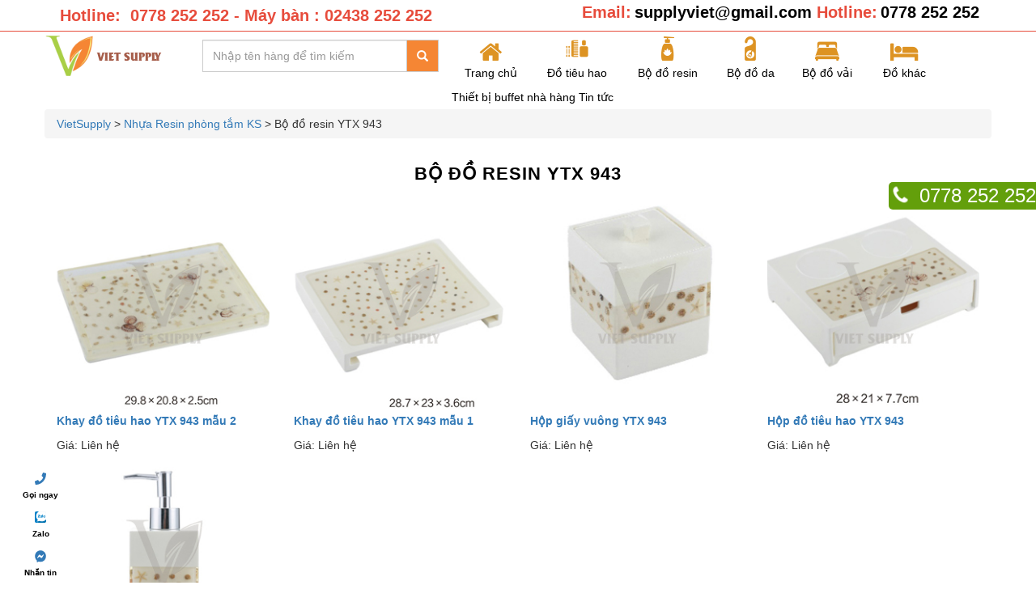

--- FILE ---
content_type: text/html; charset=UTF-8
request_url: https://thietbikhachsanvietsupply.vn/bo-do-resin-ytx-943/
body_size: 21329
content:
<!doctype html> <html lang="vi" class="no-js">
	<head>
		<meta charset="UTF-8">
		<title>Bộ đồ phòng tắm khách sạn chất liệu resin YTX 943 : </title>

		<link href="//www.google-analytics.com" rel="dns-prefetch">
        <link href="https://thietbikhachsanvietsupply.vn/wp-content/uploads/2017/03/LOGO_img_trim_150x124-1.png" rel="shortcut icon">
        <link href="https://thietbikhachsanvietsupply.vn/wp-content/uploads/2017/03/LOGO_img_trim_150x124-1.png" rel="apple-touch-icon-precomposed">

		<meta http-equiv="X-UA-Compatible" content="IE=edge,chrome=1">
		<meta name="viewport" content="width=device-width, initial-scale=1.0">
				
		<noscript id="deferred-styles">
		    <!-- <link rel="stylesheet" href="http://cdnjs.cloudflare.com/ajax/libs/font-awesome/4.7.0/css/font-awesome.min.css">
		    <link rel="stylesheet" href="https://thietbikhachsanvietsupply.vn/wp-content/themes/html5/assets/bootstrap/css/bootstrap.css" >
		    
		    <link rel="stylesheet" href="http://cdnjs.cloudflare.com/ajax/libs/animate.css/3.5.2/animate.css">
		    <link rel="stylesheet" href="https://thietbikhachsanvietsupply.vn/wp-content/themes/html5/assets/owlcarousel/assets/owl.carousel.min.css">
		    <link rel="stylesheet" href="https://thietbikhachsanvietsupply.vn/wp-content/themes/html5/assets/owlcarousel/assets/owl.theme.default.min.css">
		    
		    mobile menu
		    <link rel="stylesheet" href="//cdn.jsdelivr.net/jquery.sidr/2.2.1/stylesheets/jquery.sidr.light.min.css">
		    <link rel="stylesheet" href="https://thietbikhachsanvietsupply.vn/wp-content/themes/html5/css/hover_effects.css">
		    <link rel="stylesheet" href="https://thietbikhachsanvietsupply.vn/wp-content/themes/html5/css/bootstrap_friend.css">
		    <link rel="stylesheet" href="https://thietbikhachsanvietsupply.vn/wp-content/themes/html5/css/main.css?v=1714664785"> -->

		</noscript>

		<meta name='robots' content='index, follow, max-image-preview:large, max-snippet:-1, max-video-preview:-1' />

	<!-- This site is optimized with the Yoast SEO plugin v22.5 - https://yoast.com/wordpress/plugins/seo/ -->
	<meta name="description" content="Bộ đồ tiện nghi phòng khách sạn resin YTX 943 đang được đông đảo khách sạn hiện nay tin dùng. Chất lượng tốt giá thành cạnh tranh, nhiều mẫu mã đa dạng." />
	<link rel="canonical" href="https://thietbikhachsanvietsupply.vn/bo-do-resin-ytx-943/" />
	<meta property="og:locale" content="vi_VN" />
	<meta property="og:type" content="article" />
	<meta property="og:title" content="Bộ đồ phòng tắm khách sạn chất liệu resin YTX 943" />
	<meta property="og:description" content="Bộ đồ tiện nghi phòng khách sạn resin YTX 943 đang được đông đảo khách sạn hiện nay tin dùng. Chất lượng tốt giá thành cạnh tranh, nhiều mẫu mã đa dạng." />
	<meta property="og:url" content="https://thietbikhachsanvietsupply.vn/bo-do-resin-ytx-943/" />
	<meta name="twitter:card" content="summary_large_image" />
	<script type="application/ld+json" class="yoast-schema-graph">{"@context":"https://schema.org","@graph":[{"@type":"CollectionPage","@id":"https://thietbikhachsanvietsupply.vn/bo-do-resin-ytx-943/","url":"https://thietbikhachsanvietsupply.vn/bo-do-resin-ytx-943/","name":"Bộ đồ phòng tắm khách sạn chất liệu resin YTX 943","isPartOf":{"@id":"https://thietbikhachsanvietsupply.vn/#website"},"primaryImageOfPage":{"@id":"https://thietbikhachsanvietsupply.vn/bo-do-resin-ytx-943/#primaryimage"},"image":{"@id":"https://thietbikhachsanvietsupply.vn/bo-do-resin-ytx-943/#primaryimage"},"thumbnailUrl":"https://thietbikhachsanvietsupply.vn/wp-content/uploads/2017/04/khay-do-tieu-hao2.jpg","description":"Bộ đồ tiện nghi phòng khách sạn resin YTX 943 đang được đông đảo khách sạn hiện nay tin dùng. Chất lượng tốt giá thành cạnh tranh, nhiều mẫu mã đa dạng.","breadcrumb":{"@id":"https://thietbikhachsanvietsupply.vn/bo-do-resin-ytx-943/#breadcrumb"},"inLanguage":"vi"},{"@type":"ImageObject","inLanguage":"vi","@id":"https://thietbikhachsanvietsupply.vn/bo-do-resin-ytx-943/#primaryimage","url":"https://thietbikhachsanvietsupply.vn/wp-content/uploads/2017/04/khay-do-tieu-hao2.jpg","contentUrl":"https://thietbikhachsanvietsupply.vn/wp-content/uploads/2017/04/khay-do-tieu-hao2.jpg","width":300,"height":300,"caption":"khay-do-tieu-hao-ytx-943-mau-2"},{"@type":"BreadcrumbList","@id":"https://thietbikhachsanvietsupply.vn/bo-do-resin-ytx-943/#breadcrumb","itemListElement":[{"@type":"ListItem","position":1,"name":"Home","item":"https://thietbikhachsanvietsupply.vn/"},{"@type":"ListItem","position":2,"name":"Nhựa Resin phòng tắm KS","item":"https://thietbikhachsanvietsupply.vn/resin-khach-san/"},{"@type":"ListItem","position":3,"name":"Bộ đồ resin YTX 943"}]},{"@type":"WebSite","@id":"https://thietbikhachsanvietsupply.vn/#website","url":"https://thietbikhachsanvietsupply.vn/","name":"","description":"","publisher":{"@id":"https://thietbikhachsanvietsupply.vn/#organization"},"potentialAction":[{"@type":"SearchAction","target":{"@type":"EntryPoint","urlTemplate":"https://thietbikhachsanvietsupply.vn/?s={search_term_string}"},"query-input":"required name=search_term_string"}],"inLanguage":"vi"},{"@type":"Organization","@id":"https://thietbikhachsanvietsupply.vn/#organization","name":"Viet Supply","url":"https://thietbikhachsanvietsupply.vn/","logo":{"@type":"ImageObject","inLanguage":"vi","@id":"https://thietbikhachsanvietsupply.vn/#/schema/logo/image/","url":"https://thietbikhachsanvietsupply.vn/wp-content/uploads/2017/03/LOGO_img_trim_150x124.png","contentUrl":"https://thietbikhachsanvietsupply.vn/wp-content/uploads/2017/03/LOGO_img_trim_150x124.png","width":150,"height":124,"caption":"Viet Supply"},"image":{"@id":"https://thietbikhachsanvietsupply.vn/#/schema/logo/image/"}}]}</script>
	<!-- / Yoast SEO plugin. -->


<link rel='dns-prefetch' href='//cdnjs.cloudflare.com' />
<link rel='dns-prefetch' href='//cdn.jsdelivr.net' />
<script type="text/javascript">
/* <![CDATA[ */
window._wpemojiSettings = {"baseUrl":"https:\/\/s.w.org\/images\/core\/emoji\/14.0.0\/72x72\/","ext":".png","svgUrl":"https:\/\/s.w.org\/images\/core\/emoji\/14.0.0\/svg\/","svgExt":".svg","source":{"concatemoji":"https:\/\/thietbikhachsanvietsupply.vn\/wp-includes\/js\/wp-emoji-release.min.js?ver=6.4.7"}};
/*! This file is auto-generated */
!function(i,n){var o,s,e;function c(e){try{var t={supportTests:e,timestamp:(new Date).valueOf()};sessionStorage.setItem(o,JSON.stringify(t))}catch(e){}}function p(e,t,n){e.clearRect(0,0,e.canvas.width,e.canvas.height),e.fillText(t,0,0);var t=new Uint32Array(e.getImageData(0,0,e.canvas.width,e.canvas.height).data),r=(e.clearRect(0,0,e.canvas.width,e.canvas.height),e.fillText(n,0,0),new Uint32Array(e.getImageData(0,0,e.canvas.width,e.canvas.height).data));return t.every(function(e,t){return e===r[t]})}function u(e,t,n){switch(t){case"flag":return n(e,"\ud83c\udff3\ufe0f\u200d\u26a7\ufe0f","\ud83c\udff3\ufe0f\u200b\u26a7\ufe0f")?!1:!n(e,"\ud83c\uddfa\ud83c\uddf3","\ud83c\uddfa\u200b\ud83c\uddf3")&&!n(e,"\ud83c\udff4\udb40\udc67\udb40\udc62\udb40\udc65\udb40\udc6e\udb40\udc67\udb40\udc7f","\ud83c\udff4\u200b\udb40\udc67\u200b\udb40\udc62\u200b\udb40\udc65\u200b\udb40\udc6e\u200b\udb40\udc67\u200b\udb40\udc7f");case"emoji":return!n(e,"\ud83e\udef1\ud83c\udffb\u200d\ud83e\udef2\ud83c\udfff","\ud83e\udef1\ud83c\udffb\u200b\ud83e\udef2\ud83c\udfff")}return!1}function f(e,t,n){var r="undefined"!=typeof WorkerGlobalScope&&self instanceof WorkerGlobalScope?new OffscreenCanvas(300,150):i.createElement("canvas"),a=r.getContext("2d",{willReadFrequently:!0}),o=(a.textBaseline="top",a.font="600 32px Arial",{});return e.forEach(function(e){o[e]=t(a,e,n)}),o}function t(e){var t=i.createElement("script");t.src=e,t.defer=!0,i.head.appendChild(t)}"undefined"!=typeof Promise&&(o="wpEmojiSettingsSupports",s=["flag","emoji"],n.supports={everything:!0,everythingExceptFlag:!0},e=new Promise(function(e){i.addEventListener("DOMContentLoaded",e,{once:!0})}),new Promise(function(t){var n=function(){try{var e=JSON.parse(sessionStorage.getItem(o));if("object"==typeof e&&"number"==typeof e.timestamp&&(new Date).valueOf()<e.timestamp+604800&&"object"==typeof e.supportTests)return e.supportTests}catch(e){}return null}();if(!n){if("undefined"!=typeof Worker&&"undefined"!=typeof OffscreenCanvas&&"undefined"!=typeof URL&&URL.createObjectURL&&"undefined"!=typeof Blob)try{var e="postMessage("+f.toString()+"("+[JSON.stringify(s),u.toString(),p.toString()].join(",")+"));",r=new Blob([e],{type:"text/javascript"}),a=new Worker(URL.createObjectURL(r),{name:"wpTestEmojiSupports"});return void(a.onmessage=function(e){c(n=e.data),a.terminate(),t(n)})}catch(e){}c(n=f(s,u,p))}t(n)}).then(function(e){for(var t in e)n.supports[t]=e[t],n.supports.everything=n.supports.everything&&n.supports[t],"flag"!==t&&(n.supports.everythingExceptFlag=n.supports.everythingExceptFlag&&n.supports[t]);n.supports.everythingExceptFlag=n.supports.everythingExceptFlag&&!n.supports.flag,n.DOMReady=!1,n.readyCallback=function(){n.DOMReady=!0}}).then(function(){return e}).then(function(){var e;n.supports.everything||(n.readyCallback(),(e=n.source||{}).concatemoji?t(e.concatemoji):e.wpemoji&&e.twemoji&&(t(e.twemoji),t(e.wpemoji)))}))}((window,document),window._wpemojiSettings);
/* ]]> */
</script>
<link rel='stylesheet' id='html5blank-css' href='https://thietbikhachsanvietsupply.vn/wp-content/themes/html5/style.css?ver=1.0' media='all' />
<link rel='stylesheet' id='hfontawesome1-css' href='https://cdnjs.cloudflare.com/ajax/libs/font-awesome/4.7.0/css/font-awesome.min.css' media='all' />
<link rel='stylesheet' id='main-bootstrap-css' href='https://thietbikhachsanvietsupply.vn/wp-content/themes/html5/assets/bootstrap/css/bootstrap.css' media='all' />
<link rel='stylesheet' id='animate-css' href='https://cdnjs.cloudflare.com/ajax/libs/animate.css/3.5.2/animate.css' media='all' />
<link rel='stylesheet' id='carousel-css' href='https://thietbikhachsanvietsupply.vn/wp-content/themes/html5/assets/owlcarousel/assets/owl.carousel.min.css' media='all' />
<link rel='stylesheet' id='owl-theme-default-css' href='https://thietbikhachsanvietsupply.vn/wp-content/themes/html5/assets/owlcarousel/assets/owl.theme.default.min.css' media='all' />
<link rel='stylesheet' id='jquery-sidr-css' href='https://cdn.jsdelivr.net/jquery.sidr/2.2.1/stylesheets/jquery.sidr.light.min.css' media='all' />
<link rel='stylesheet' id='hover_effects-css' href='https://thietbikhachsanvietsupply.vn/wp-content/themes/html5/css/hover_effects.css' media='all' />
<link rel='stylesheet' id='bootstrap_friend-css' href='https://thietbikhachsanvietsupply.vn/wp-content/themes/html5/css/bootstrap_friend.css?ver=6.4.7' media='all' />
<link rel='stylesheet' id='main-css' href='https://thietbikhachsanvietsupply.vn/wp-content/themes/html5/css/main.css?ver=1714664785' media='all' />
<style id='wp-emoji-styles-inline-css' type='text/css'>

	img.wp-smiley, img.emoji {
		display: inline !important;
		border: none !important;
		box-shadow: none !important;
		height: 1em !important;
		width: 1em !important;
		margin: 0 0.07em !important;
		vertical-align: -0.1em !important;
		background: none !important;
		padding: 0 !important;
	}
</style>
<link rel='stylesheet' id='wp-block-library-css' href='https://thietbikhachsanvietsupply.vn/wp-includes/css/dist/block-library/style.min.css?ver=6.4.7' media='all' />
<style id='classic-theme-styles-inline-css' type='text/css'>
/*! This file is auto-generated */
.wp-block-button__link{color:#fff;background-color:#32373c;border-radius:9999px;box-shadow:none;text-decoration:none;padding:calc(.667em + 2px) calc(1.333em + 2px);font-size:1.125em}.wp-block-file__button{background:#32373c;color:#fff;text-decoration:none}
</style>
<style id='global-styles-inline-css' type='text/css'>
body{--wp--preset--color--black: #000000;--wp--preset--color--cyan-bluish-gray: #abb8c3;--wp--preset--color--white: #ffffff;--wp--preset--color--pale-pink: #f78da7;--wp--preset--color--vivid-red: #cf2e2e;--wp--preset--color--luminous-vivid-orange: #ff6900;--wp--preset--color--luminous-vivid-amber: #fcb900;--wp--preset--color--light-green-cyan: #7bdcb5;--wp--preset--color--vivid-green-cyan: #00d084;--wp--preset--color--pale-cyan-blue: #8ed1fc;--wp--preset--color--vivid-cyan-blue: #0693e3;--wp--preset--color--vivid-purple: #9b51e0;--wp--preset--gradient--vivid-cyan-blue-to-vivid-purple: linear-gradient(135deg,rgba(6,147,227,1) 0%,rgb(155,81,224) 100%);--wp--preset--gradient--light-green-cyan-to-vivid-green-cyan: linear-gradient(135deg,rgb(122,220,180) 0%,rgb(0,208,130) 100%);--wp--preset--gradient--luminous-vivid-amber-to-luminous-vivid-orange: linear-gradient(135deg,rgba(252,185,0,1) 0%,rgba(255,105,0,1) 100%);--wp--preset--gradient--luminous-vivid-orange-to-vivid-red: linear-gradient(135deg,rgba(255,105,0,1) 0%,rgb(207,46,46) 100%);--wp--preset--gradient--very-light-gray-to-cyan-bluish-gray: linear-gradient(135deg,rgb(238,238,238) 0%,rgb(169,184,195) 100%);--wp--preset--gradient--cool-to-warm-spectrum: linear-gradient(135deg,rgb(74,234,220) 0%,rgb(151,120,209) 20%,rgb(207,42,186) 40%,rgb(238,44,130) 60%,rgb(251,105,98) 80%,rgb(254,248,76) 100%);--wp--preset--gradient--blush-light-purple: linear-gradient(135deg,rgb(255,206,236) 0%,rgb(152,150,240) 100%);--wp--preset--gradient--blush-bordeaux: linear-gradient(135deg,rgb(254,205,165) 0%,rgb(254,45,45) 50%,rgb(107,0,62) 100%);--wp--preset--gradient--luminous-dusk: linear-gradient(135deg,rgb(255,203,112) 0%,rgb(199,81,192) 50%,rgb(65,88,208) 100%);--wp--preset--gradient--pale-ocean: linear-gradient(135deg,rgb(255,245,203) 0%,rgb(182,227,212) 50%,rgb(51,167,181) 100%);--wp--preset--gradient--electric-grass: linear-gradient(135deg,rgb(202,248,128) 0%,rgb(113,206,126) 100%);--wp--preset--gradient--midnight: linear-gradient(135deg,rgb(2,3,129) 0%,rgb(40,116,252) 100%);--wp--preset--font-size--small: 13px;--wp--preset--font-size--medium: 20px;--wp--preset--font-size--large: 36px;--wp--preset--font-size--x-large: 42px;--wp--preset--spacing--20: 0.44rem;--wp--preset--spacing--30: 0.67rem;--wp--preset--spacing--40: 1rem;--wp--preset--spacing--50: 1.5rem;--wp--preset--spacing--60: 2.25rem;--wp--preset--spacing--70: 3.38rem;--wp--preset--spacing--80: 5.06rem;--wp--preset--shadow--natural: 6px 6px 9px rgba(0, 0, 0, 0.2);--wp--preset--shadow--deep: 12px 12px 50px rgba(0, 0, 0, 0.4);--wp--preset--shadow--sharp: 6px 6px 0px rgba(0, 0, 0, 0.2);--wp--preset--shadow--outlined: 6px 6px 0px -3px rgba(255, 255, 255, 1), 6px 6px rgba(0, 0, 0, 1);--wp--preset--shadow--crisp: 6px 6px 0px rgba(0, 0, 0, 1);}:where(.is-layout-flex){gap: 0.5em;}:where(.is-layout-grid){gap: 0.5em;}body .is-layout-flow > .alignleft{float: left;margin-inline-start: 0;margin-inline-end: 2em;}body .is-layout-flow > .alignright{float: right;margin-inline-start: 2em;margin-inline-end: 0;}body .is-layout-flow > .aligncenter{margin-left: auto !important;margin-right: auto !important;}body .is-layout-constrained > .alignleft{float: left;margin-inline-start: 0;margin-inline-end: 2em;}body .is-layout-constrained > .alignright{float: right;margin-inline-start: 2em;margin-inline-end: 0;}body .is-layout-constrained > .aligncenter{margin-left: auto !important;margin-right: auto !important;}body .is-layout-constrained > :where(:not(.alignleft):not(.alignright):not(.alignfull)){max-width: var(--wp--style--global--content-size);margin-left: auto !important;margin-right: auto !important;}body .is-layout-constrained > .alignwide{max-width: var(--wp--style--global--wide-size);}body .is-layout-flex{display: flex;}body .is-layout-flex{flex-wrap: wrap;align-items: center;}body .is-layout-flex > *{margin: 0;}body .is-layout-grid{display: grid;}body .is-layout-grid > *{margin: 0;}:where(.wp-block-columns.is-layout-flex){gap: 2em;}:where(.wp-block-columns.is-layout-grid){gap: 2em;}:where(.wp-block-post-template.is-layout-flex){gap: 1.25em;}:where(.wp-block-post-template.is-layout-grid){gap: 1.25em;}.has-black-color{color: var(--wp--preset--color--black) !important;}.has-cyan-bluish-gray-color{color: var(--wp--preset--color--cyan-bluish-gray) !important;}.has-white-color{color: var(--wp--preset--color--white) !important;}.has-pale-pink-color{color: var(--wp--preset--color--pale-pink) !important;}.has-vivid-red-color{color: var(--wp--preset--color--vivid-red) !important;}.has-luminous-vivid-orange-color{color: var(--wp--preset--color--luminous-vivid-orange) !important;}.has-luminous-vivid-amber-color{color: var(--wp--preset--color--luminous-vivid-amber) !important;}.has-light-green-cyan-color{color: var(--wp--preset--color--light-green-cyan) !important;}.has-vivid-green-cyan-color{color: var(--wp--preset--color--vivid-green-cyan) !important;}.has-pale-cyan-blue-color{color: var(--wp--preset--color--pale-cyan-blue) !important;}.has-vivid-cyan-blue-color{color: var(--wp--preset--color--vivid-cyan-blue) !important;}.has-vivid-purple-color{color: var(--wp--preset--color--vivid-purple) !important;}.has-black-background-color{background-color: var(--wp--preset--color--black) !important;}.has-cyan-bluish-gray-background-color{background-color: var(--wp--preset--color--cyan-bluish-gray) !important;}.has-white-background-color{background-color: var(--wp--preset--color--white) !important;}.has-pale-pink-background-color{background-color: var(--wp--preset--color--pale-pink) !important;}.has-vivid-red-background-color{background-color: var(--wp--preset--color--vivid-red) !important;}.has-luminous-vivid-orange-background-color{background-color: var(--wp--preset--color--luminous-vivid-orange) !important;}.has-luminous-vivid-amber-background-color{background-color: var(--wp--preset--color--luminous-vivid-amber) !important;}.has-light-green-cyan-background-color{background-color: var(--wp--preset--color--light-green-cyan) !important;}.has-vivid-green-cyan-background-color{background-color: var(--wp--preset--color--vivid-green-cyan) !important;}.has-pale-cyan-blue-background-color{background-color: var(--wp--preset--color--pale-cyan-blue) !important;}.has-vivid-cyan-blue-background-color{background-color: var(--wp--preset--color--vivid-cyan-blue) !important;}.has-vivid-purple-background-color{background-color: var(--wp--preset--color--vivid-purple) !important;}.has-black-border-color{border-color: var(--wp--preset--color--black) !important;}.has-cyan-bluish-gray-border-color{border-color: var(--wp--preset--color--cyan-bluish-gray) !important;}.has-white-border-color{border-color: var(--wp--preset--color--white) !important;}.has-pale-pink-border-color{border-color: var(--wp--preset--color--pale-pink) !important;}.has-vivid-red-border-color{border-color: var(--wp--preset--color--vivid-red) !important;}.has-luminous-vivid-orange-border-color{border-color: var(--wp--preset--color--luminous-vivid-orange) !important;}.has-luminous-vivid-amber-border-color{border-color: var(--wp--preset--color--luminous-vivid-amber) !important;}.has-light-green-cyan-border-color{border-color: var(--wp--preset--color--light-green-cyan) !important;}.has-vivid-green-cyan-border-color{border-color: var(--wp--preset--color--vivid-green-cyan) !important;}.has-pale-cyan-blue-border-color{border-color: var(--wp--preset--color--pale-cyan-blue) !important;}.has-vivid-cyan-blue-border-color{border-color: var(--wp--preset--color--vivid-cyan-blue) !important;}.has-vivid-purple-border-color{border-color: var(--wp--preset--color--vivid-purple) !important;}.has-vivid-cyan-blue-to-vivid-purple-gradient-background{background: var(--wp--preset--gradient--vivid-cyan-blue-to-vivid-purple) !important;}.has-light-green-cyan-to-vivid-green-cyan-gradient-background{background: var(--wp--preset--gradient--light-green-cyan-to-vivid-green-cyan) !important;}.has-luminous-vivid-amber-to-luminous-vivid-orange-gradient-background{background: var(--wp--preset--gradient--luminous-vivid-amber-to-luminous-vivid-orange) !important;}.has-luminous-vivid-orange-to-vivid-red-gradient-background{background: var(--wp--preset--gradient--luminous-vivid-orange-to-vivid-red) !important;}.has-very-light-gray-to-cyan-bluish-gray-gradient-background{background: var(--wp--preset--gradient--very-light-gray-to-cyan-bluish-gray) !important;}.has-cool-to-warm-spectrum-gradient-background{background: var(--wp--preset--gradient--cool-to-warm-spectrum) !important;}.has-blush-light-purple-gradient-background{background: var(--wp--preset--gradient--blush-light-purple) !important;}.has-blush-bordeaux-gradient-background{background: var(--wp--preset--gradient--blush-bordeaux) !important;}.has-luminous-dusk-gradient-background{background: var(--wp--preset--gradient--luminous-dusk) !important;}.has-pale-ocean-gradient-background{background: var(--wp--preset--gradient--pale-ocean) !important;}.has-electric-grass-gradient-background{background: var(--wp--preset--gradient--electric-grass) !important;}.has-midnight-gradient-background{background: var(--wp--preset--gradient--midnight) !important;}.has-small-font-size{font-size: var(--wp--preset--font-size--small) !important;}.has-medium-font-size{font-size: var(--wp--preset--font-size--medium) !important;}.has-large-font-size{font-size: var(--wp--preset--font-size--large) !important;}.has-x-large-font-size{font-size: var(--wp--preset--font-size--x-large) !important;}
.wp-block-navigation a:where(:not(.wp-element-button)){color: inherit;}
:where(.wp-block-post-template.is-layout-flex){gap: 1.25em;}:where(.wp-block-post-template.is-layout-grid){gap: 1.25em;}
:where(.wp-block-columns.is-layout-flex){gap: 2em;}:where(.wp-block-columns.is-layout-grid){gap: 2em;}
.wp-block-pullquote{font-size: 1.5em;line-height: 1.6;}
</style>
<link rel='stylesheet' id='toc-screen-css' href='https://thietbikhachsanvietsupply.vn/wp-content/plugins/table-of-contents-plus/screen.min.css?ver=1509' media='all' />
<link rel='stylesheet' id='wp-pagenavi-css' href='https://thietbikhachsanvietsupply.vn/wp-content/plugins/wp-pagenavi/pagenavi-css.css?ver=2.70' media='all' />
<link rel='stylesheet' id='normalize-css' href='https://thietbikhachsanvietsupply.vn/wp-content/themes/html5/normalize.css?ver=1.0' media='all' />
<script type="text/javascript" src="https://thietbikhachsanvietsupply.vn/wp-content/themes/html5/js/lib/conditionizr-4.3.0.min.js?ver=4.3.0" id="conditionizr-js"></script>
<script type="text/javascript" src="https://thietbikhachsanvietsupply.vn/wp-content/themes/html5/js/lib/modernizr-2.7.1.min.js?ver=2.7.1" id="modernizr-js"></script>
<script type="text/javascript" src="https://thietbikhachsanvietsupply.vn/wp-includes/js/jquery/jquery.min.js?ver=3.7.1" id="jquery-core-js"></script>
<script type="text/javascript" src="https://thietbikhachsanvietsupply.vn/wp-includes/js/jquery/jquery-migrate.min.js?ver=3.4.1" id="jquery-migrate-js"></script>
<script type="text/javascript" src="https://thietbikhachsanvietsupply.vn/wp-content/themes/html5/js/scripts.js?ver=1.0.0" id="html5blankscripts-js"></script>
<link rel="https://api.w.org/" href="https://thietbikhachsanvietsupply.vn/wp-json/" /><!-- Google Tag Manager -->
<script>(function(w,d,s,l,i){w[l]=w[l]||[];w[l].push({'gtm.start':
new Date().getTime(),event:'gtm.js'});var f=d.getElementsByTagName(s)[0],
j=d.createElement(s),dl=l!='dataLayer'?'&l='+l:'';j.async=true;j.src=
'https://www.googletagmanager.com/gtm.js?id='+i+dl;f.parentNode.insertBefore(j,f);
})(window,document,'script','dataLayer','GTM-5XX4WGZ');</script>
<!-- End Google Tag Manager -->
<meta name="google-site-verification" content="vmHdCiPzwaBlzAbE1qhTFjXoFneoAB3eLjTHL6zqBGY" />
<!-- Google tag (gtag.js) -->
<script async src="https://www.googletagmanager.com/gtag/js?id=G-3EZSN51QSG"></script>
<script>
  window.dataLayer = window.dataLayer || [];
  function gtag(){dataLayer.push(arguments);}
  gtag('js', new Date());

  gtag('config', 'G-3EZSN51QSG');
</script><noscript id="deferred-styles"><script type='text/javascript' src='http://tbks.local/wp-includes/js/wp-embed.min.js?ver=4.7.3'></script></noscript><style type="text/css">.broken_link, a.broken_link {
	text-decoration: line-through;
}</style>		<script>
		    /*var loadDeferredStyles = function() {
		      var addStylesNode = document.getElementById("deferred-styles");
		      var replacement = document.createElement("div");
		      replacement.innerHTML = addStylesNode.textContent;
		      document.body.appendChild(replacement)
		      addStylesNode.parentElement.removeChild(addStylesNode);
		    };
		    var raf = requestAnimationFrame || mozRequestAnimationFrame ||
		        webkitRequestAnimationFrame || msRequestAnimationFrame;
		    if (raf) raf(function() { window.setTimeout(loadDeferredStyles, 0); });
		    else window.addEventListener('load', loadDeferredStyles);*/
		</script>

		<script>
        // conditionizr.com
        // configure environment tests
        conditionizr.config({
            assets: 'https://thietbikhachsanvietsupply.vn/wp-content/themes/html5',
            tests: {}
        });
        </script>
        <style type="text/css">
        	body{
        		        		background-color: #ffffff ;
        		        		        		        		        		background-position: url( left center );
        		        		        		background-size: url( contain );
        		        		        		background-attachment: url( scroll );
        		        	}
        	#primary-menu{
        		        		background-color: #ffffff ;
        		        		        		        		        		        		        	}
        	#primary-menu li i.fa {
        	            	    color:  #dd9323 ;
        	            	            	    font-size:  30px ;
        	            	}
        	#top_head span.hotline-number a{color:#000}
.p-name h3{font-size:16px;}        </style>

	</head>
	<body class="archive tax-product_category term-bo-do-resin-ytx-943 term-108">
		<!--[if lt IE 8]>
		<p class="browserupgrade">You are using an <strong>outdated</strong> browser. Please <a href="http://browsehappy.com/">upgrade your browser</a> to improve your experience.</p>
		<![endif]-->
		<!-- Add your site or application content here -->


		<section id="top_head" class="clearfix">
		    <div class="container">
		        
		        <div class="pull-left hidden-xs header_link">
		            			                <span style="color: #e74c3c; font-family: 'Open Sans Condensed', sans-serif; font-size: 20px; font-weight: bold;">Hotline:  0778 252 252 - Máy bàn : 02438 252 252</span>		                		        </div> 
		        <div class="pull-right hidden-xs">
		            <span class="hotline-text hidden-xs"> Email:</span> <span class="hotline-number  hidden-xs">
	            					            	<a href="mailto:supplyviet@gmail.com">
			            	    supplyviet@gmail.com			            	</a>
	            	    		            </span>
		            <span class="hotline-text hidden-xs"> Hotline:</span>
		            <i class="fa fa-phone  visible-xs-inline-block animated infinite swing" aria-hidden="true"></i>
		            <span class="hotline-number">
	            			            			<a href="tel:0778252252">
	            	    		0778 252 252	            	    	</a>
	            	    		            </span>
		        </div>
		    </div> <!-- end container -->
		</section>

		<header class="bd1red2">
		    <div class="container pl0 pr0 container_fix_nav">
		    	<div class="pull-left visible-mobile col-sm-4 col-xs-4"> 
		    	    <a id="mobile-menu-toggle" href="#menu-mobile-container"><i class="fa fa-bars" aria-hidden="true"></i></a>
		    	</div>

		        <div class="col-md-2 pl0 pr0 col-sm-4 col-xs-4">
		            <div class="wrap_logo">
		                <a href="/">
		                	
		                			                	<img src="https://thietbikhachsanvietsupply.vn/wp-content/uploads/2017/03/LOGO_img_trim_150x124-1.png" alt=""  title="" class="img-responsive logo pull-left" > <span class="hidden-mobile"> VIET SUPPLY</span>
		                	
		                    <!-- <img src="./img/LOGO_img_trim_150x124.png" alt="Logo" class="img-responsive logo pull-left">VIET SUPPLY -->
		                </a>
		            </div> <!-- end wrap_logo -->
		        </div>
		        <div class="col-md-2 pl0 pr0 col-sm-4 col-xs-4 visible-mobile ">
		        	<span class="glyphicon glyphicon-search mobile_search_icon pull-right" aria-hidden="true"></span>
		        </div>
		        <div class="col-md-3 pl0 pr0 col-sm-12 col-xs-12 hidden-mobile mobile_search_fom">
		            <div class="wrap_form_search">
		            	<form method="get" action="https://thietbikhachsanvietsupply.vn" id="main-search-form">
			            		
			                <div class="input-group">
			                    <input name="s"  class="form-control input_search" placeholder="Nhập tên hàng để tìm kiếm" aria-describedby="btn-search"> 
			                    <span class="input-group-addon" id="btn-search" onclick="document.forms['main-search-form'].submit();">
			                       <span class="glyphicon glyphicon-search" aria-hidden="true"></span>
			                    </span>
			                </div>
		            	</form>
		            </div>
		        </div>

		        <div class="col-md-7">
		            <div  id="header_menu">
        		        <ul id="primary-menu" class=""><li data-index="0"  data-depth="0" > <a href="/"><i class="fa fa-home"></i><span> Trang chủ</span></a></li>
<li data-index="0"  data-depth="0" > <a href="https://thietbikhachsanvietsupply.vn/do-tieu-hao/"><i class="fa icon icon-dotieuhao" aria-hidden="true"></i><span> Đồ tiêu hao</span></a>
<ul class="sub-menu" >
<li data-index="1"  data-depth="1" class="" > <a  href="https://thietbikhachsanvietsupply.vn/ban-chai/">Bàn chải đánh răng khách sạn - Kem đánh răng khách sạn</a></li>
<li data-index="2"  data-depth="1" class="" > <a  href="https://thietbikhachsanvietsupply.vn/luoc-khach-san/">Lược khách sạn</a></li>
<li data-index="3"  data-depth="1" class="" > <a  href="https://thietbikhachsanvietsupply.vn/choi-danh-giay-khach-san/">Chổi đánh giầy khách sạn</a></li>
<li data-index="4"  data-depth="1" class="" > <a  href="https://thietbikhachsanvietsupply.vn/dao-cao-rau-khach-san/">Dao cạo râu khách sạn</a></li>
<li data-index="5"  data-depth="1" class="" > <a  href="https://thietbikhachsanvietsupply.vn/dau-goi-sua-tam-khach-san/">Dầu Gội Sữa Tắm Khách Sạn Chất Lượng Giá Tốt Nhất</a></li>
<li data-index="6"  data-depth="1" class="" > <a  href="https://thietbikhachsanvietsupply.vn/dep-di-trong-phong-khach-san/">Dép trong phòng khách sạn</a></li>
<li data-index="7"  data-depth="1" class="" > <a  href="https://thietbikhachsanvietsupply.vn/don-got-giay-khach-san/">Đón gót giầy khách sạn</a></li>
<li data-index="8"  data-depth="1" class="" > <a  href="https://thietbikhachsanvietsupply.vn/bong-tam-xo-muop-khach-san/">Bông tắm khách sạn</a></li>
<li data-index="9"  data-depth="1" class="" > <a  href="https://thietbikhachsanvietsupply.vn/lot-ly-khach-san/">Lót ly khách sạn</a></li>
<li data-index="10"  data-depth="1" class="" > <a  href="https://thietbikhachsanvietsupply.vn/tui-giat-la-khach-san/">Túi giặt là khách sạn</a></li>
<li data-index="11"  data-depth="1" class="" > <a  href="https://thietbikhachsanvietsupply.vn/xa-bong-tam-khach-san/">Xà bông khách sạn</a></li>
<li data-index="12"  data-depth="1" class="" > <a  href="https://thietbikhachsanvietsupply.vn/but-bi-but-chi-khach-san/">Bút bi khách sạn - Bút chì khách sạn</a></li>
<li data-index="13"  data-depth="1" class="" > <a  href="https://thietbikhachsanvietsupply.vn/que-khuay-khach-san/">Que khuấy khách sạn</a></li>
<li data-index="14"  data-depth="1" class="" > <a  href="https://thietbikhachsanvietsupply.vn/xi-danh-giay-khach-san/">Xi đánh giầy khách sạn</a></li>
<li data-index="15"  data-depth="1" class="" > <a  href="https://thietbikhachsanvietsupply.vn/kim-chi-khach-san/">Kim chỉ khách sạn</a></li>
<li data-index="16"  data-depth="1" class="" > <a  href="https://thietbikhachsanvietsupply.vn/do-amenities-khac/">Đồ amenities khác</a></li>
<li data-index="17"  data-depth="1" class="" > <a  href="https://thietbikhachsanvietsupply.vn/khay-tap-chi/">KHAY TẠP CHÍ</a></li>
<li data-index="18"  data-depth="1" class="" > <a  href="https://thietbikhachsanvietsupply.vn/mau-bao-bi/">Mẫu bao bì</a></li>
</ul>
</li>
<li data-index="0"  data-depth="0" > <a href="https://thietbikhachsanvietsupply.vn/resin-khach-san/"><i class="fa icon icon-resin" aria-hidden="true"></i><span> Bộ đồ resin</span></a>
<ul class="sub-menu" >
<li data-index="1"  data-depth="1" class="" > <a  href="https://thietbikhachsanvietsupply.vn/mau-chai/">Mẫu chai bơm khách sạn</a></li>
<li data-index="2"  data-depth="1" class="" > <a  href="https://thietbikhachsanvietsupply.vn/bo-do-resin-ytx-1056/">Bộ đồ resin YTX 1056</a></li>
<li data-index="3"  data-depth="1" class="" > <a  href="https://thietbikhachsanvietsupply.vn/bo-do-resin-ytx-939/">Bộ đồ resin YTX 939</a></li>
<li data-index="4"  data-depth="1" class="active" > <a  href="https://thietbikhachsanvietsupply.vn/bo-do-resin-ytx-943/">Bộ đồ resin YTX 943</a></li>
<li data-index="5"  data-depth="1" class="" > <a  href="https://thietbikhachsanvietsupply.vn/bo-do-tien-nghi-phong-khach-san-ytx-945/">Bộ đồ resin YTX 945</a></li>
<li data-index="6"  data-depth="1" class="" > <a  href="https://thietbikhachsanvietsupply.vn/bo-do-resin-ytx-947/">Bộ đồ resin YTX 947</a></li>
<li data-index="7"  data-depth="1" class="" > <a  href="https://thietbikhachsanvietsupply.vn/bo-do-resin-ytx-949/">Bộ đồ resin YTX 949</a></li>
<li data-index="8"  data-depth="1" class="" > <a  href="https://thietbikhachsanvietsupply.vn/bo-do-resin-ytx-951/">Bộ đồ resin YTX 951</a></li>
<li data-index="9"  data-depth="1" class="" > <a  href="https://thietbikhachsanvietsupply.vn/bo-do-resin-ytx-1067/">Bộ đồ resin YTX 1067</a></li>
<li data-index="10"  data-depth="1" class="" > <a  href="https://thietbikhachsanvietsupply.vn/bo-do-resin-ytx-936/">Bộ đồ resin YTX 936</a></li>
<li data-index="11"  data-depth="1" class="" > <a  href="https://thietbikhachsanvietsupply.vn/bo-do-resin-ytx-940/">Bộ đồ resin YTX 940</a></li>
<li data-index="12"  data-depth="1" class="" > <a  href="https://thietbikhachsanvietsupply.vn/bo-do-resin-ytx-941/">Bộ đồ resin YTX 941</a></li>
<li data-index="13"  data-depth="1" class="" > <a  href="https://thietbikhachsanvietsupply.vn/bo-do-resin-ytx-944/">Bộ đồ resin YTX 944</a></li>
<li data-index="14"  data-depth="1" class="" > <a  href="https://thietbikhachsanvietsupply.vn/bo-do-resin-ytx-946/">Bộ đồ resin YTX 946</a></li>
<li data-index="15"  data-depth="1" class="" > <a  href="https://thietbikhachsanvietsupply.vn/bo-do-resin-ytx-948/">Bộ đồ resin YTX 948</a></li>
<li data-index="16"  data-depth="1" class="" > <a  href="https://thietbikhachsanvietsupply.vn/bo-do-resin-ytx-950/">Bộ đồ resin YTX 950</a></li>
<li data-index="17"  data-depth="1" class="" > <a  href="https://thietbikhachsanvietsupply.vn/bo-do-resin-ytx-952/">Bộ đồ resin YTX 952</a></li>
</ul>
</li>
<li data-index="0"  data-depth="0" > <a href="https://thietbikhachsanvietsupply.vn/bo-do-da/"><i class="fa icon icon-doda" aria-hidden="true"></i><span>Bộ đồ da</span></a>
<ul class="sub-menu" >
<li data-index="1"  data-depth="1" class="" > <a  href="https://thietbikhachsanvietsupply.vn/bo-do-da-khach-san-342/">Bộ đồ da khách sạn 342#</a></li>
<li data-index="2"  data-depth="1" class="" > <a  href="https://thietbikhachsanvietsupply.vn/bo-do-da-khach-san-202/">Bộ đồ da khách sạn 202#</a></li>
<li data-index="3"  data-depth="1" class="" > <a  href="https://thietbikhachsanvietsupply.vn/bo-da-khach-san-203/">Bộ đồ da khách sạn 203#</a></li>
<li data-index="4"  data-depth="1" class="" > <a  href="https://thietbikhachsanvietsupply.vn/bo-da-khach-san-204/">Hộp giấy bọc da in logo khách sạn</a></li>
<li data-index="5"  data-depth="1" class="" > <a  href="https://thietbikhachsanvietsupply.vn/bo-da-khach-san-207/">Bộ đồ da khách sạn 207#</a></li>
<li data-index="6"  data-depth="1" class="" > <a  href="https://thietbikhachsanvietsupply.vn/bo-da-khach-san-246/">Bộ đồ da khách sạn 246#</a></li>
<li data-index="7"  data-depth="1" class="" > <a  href="https://thietbikhachsanvietsupply.vn/bo-do-da-khach-san-611/">Bộ đồ da khách sạn 611#</a></li>
<li data-index="8"  data-depth="1" class="" > <a  href="https://thietbikhachsanvietsupply.vn/bo-do-da-khach-san-651/">Bộ đồ da khách sạn 651#</a></li>
<li data-index="9"  data-depth="1" class="" > <a  href="https://thietbikhachsanvietsupply.vn/bo-do-da-khach-san-706/">Bộ đồ da khách sạn 706#</a></li>
<li data-index="10"  data-depth="1" class="" > <a  href="https://thietbikhachsanvietsupply.vn/bo-do-da-khach-san-707/">Bộ đồ da khách sạn 707#</a></li>
<li data-index="11"  data-depth="1" class="" > <a  href="https://thietbikhachsanvietsupply.vn/bo-do-da-khach-san-708/">Bộ đồ da khách sạn 708#</a></li>
<li data-index="12"  data-depth="1" class="" > <a  href="https://thietbikhachsanvietsupply.vn/bo-do-da-khach-san-709/">Bộ đồ da khách sạn 709#</a></li>
</ul>
</li>
<li data-index="0"  data-depth="0" > <a href="https://thietbikhachsanvietsupply.vn/bo-do-vai/"><i class="fa icon icon-dovai" aria-hidden="true"></i><span>Bộ đồ vải</span></a>
<ul class="sub-menu" >
<li data-index="1"  data-depth="1" class="" > <a  href="https://thietbikhachsanvietsupply.vn/ao-choang/">Áo choàng</a></li>
<li data-index="2"  data-depth="1" class="" > <a  href="https://thietbikhachsanvietsupply.vn/ga-goi/">Chăn Ga Gối Khách Sạn</a></li>
<li data-index="3"  data-depth="1" class="" > <a  href="https://thietbikhachsanvietsupply.vn/khan/">Khăn</a></li>
<li data-index="4"  data-depth="1" class="" > <a  href="https://thietbikhachsanvietsupply.vn/tam-bao-ve-dem/">Tấm bảo vệ đệm</a></li>
</ul>
</li>
<li data-index="0"  data-depth="0" > <a href="https://thietbikhachsanvietsupply.vn/do-dung-khac/"><i class="fa fa-bed" aria-hidden="true"></i><span> Đồ khác</span></a>
<ul class="sub-menu" >
<li data-index="1"  data-depth="1" class="" > <a  href="https://thietbikhachsanvietsupply.vn/moc-ao-khach-san/">Móc áo</a></li>
<li data-index="2"  data-depth="1" class="" > <a  href="https://thietbikhachsanvietsupply.vn/khay-tra-ca-phe/">Khay trà cà phê</a></li>
<li data-index="3"  data-depth="1" class="" > <a  href="https://thietbikhachsanvietsupply.vn/ket-sat/">két sắt</a></li>
<li data-index="4"  data-depth="1" class="" > <a  href="https://thietbikhachsanvietsupply.vn/may-say-toc/">Máy sấy tóc</a></li>
<li data-index="5"  data-depth="1" class="" > <a  href="https://thietbikhachsanvietsupply.vn/moc-ao-khach-san/">Móc áo</a></li>
<li data-index="6"  data-depth="1" class="" > <a  href="https://thietbikhachsanvietsupply.vn/o-khach-san/">Ô khách sạn</a></li>
<li data-index="7"  data-depth="1" class="" > <a  href="https://thietbikhachsanvietsupply.vn/tu-lanh/">Tủ Lạnh</a></li>
<li data-index="8"  data-depth="1" class="" > <a  href="https://thietbikhachsanvietsupply.vn/binh-dung-dung-dich-treo-tuong-trong-khach-san/">Bình dung dịch treo tường</a></li>
<li data-index="9"  data-depth="1" class="" > <a  href="https://thietbikhachsanvietsupply.vn/xe-day-hanh-ly/">XE ĐẨY KHÁCH SẠN</a></li>
<li data-index="10"  data-depth="1" class="" > <a  href="https://thietbikhachsanvietsupply.vn/thung-rac/">Thùng Rác Khách Sạn Giá Rẻ</a></li>
</ul>
</li>
<li data-index="0"  data-depth="0" > <a href="https://thietbikhachsanvietsupply.vn/thiet-bi-buffet-nha-hang/">Thiết bị buffet nhà hàng</a>
<ul class="sub-menu" >
<li data-index="1"  data-depth="1" class="" > <a  href="https://thietbikhachsanvietsupply.vn/do-dung-thuy-tinh/">ĐỒ LY CỐC THỦY TINH</a></li>
<li data-index="2"  data-depth="1" class="" > <a  href="https://thietbikhachsanvietsupply.vn/do-bat-dia-su/">ĐỒ BÁT ĐĨA SỨ</a></li>
<li data-index="3"  data-depth="1" class="" > <a  href="https://thietbikhachsanvietsupply.vn/noi-ham-nong-buffet/">NỒI HÂM NÓNG BUFFET</a></li>
</ul>
</li>
<li data-index="0"  data-depth="0" > <a href="https://thietbikhachsanvietsupply.vn/category/tin-tuc/">Tin tức</a></li>
</ul>		            </div>
		        </div>
		    </div><!--  end .container -->
		</header>
		
		
		

	    
	<!-- start ahihihi -->
	<section>
	    <div class="container pl0 pr0 mobile_pading_top">
          <ol class="breadcrumb" typeof="BreadcrumbList" vocab="https://schema.org/">
              <!-- Breadcrumb NavXT 5.7.0 -->
<span property="itemListElement" typeof="ListItem"><a property="item" typeof="WebPage" title="Go to ." href="https://thietbikhachsanvietsupply.vn" class="home"><span property="name">VietSupply</span></a><meta property="position" content="1"></span> &gt; <span property="itemListElement" typeof="ListItem"><a property="item" typeof="WebPage" title="Go to the Nhựa Resin phòng tắm KS Danh mục sản  phẩm archives." href="https://thietbikhachsanvietsupply.vn/resin-khach-san/" class="taxonomy product_category"><span property="name">Nhựa Resin phòng tắm KS</span></a><meta property="position" content="2"></span> &gt; <span property="itemListElement" typeof="ListItem"><span property="name">Bộ đồ resin YTX 943</span><meta property="position" content="3"></span>          </ol>


	        <div class="group_danh_muc group_fixed" >
	            <div class="group_inner">
	                <h3 class="group_name"><a href="">Bộ đồ resin YTX 943</a></h3>
	            </div>
	        </div>

	        <div class="group_danh_muc_c1">
                                 
                

                   


              	            <div class="row_ex">
                  							<!-- article -->
	<article id="post-1352" class="post-1352 product type-product status-publish has-post-thumbnail hentry product_category-bo-do-resin-ytx-943">
		<div class="col-md-3 col-xs-6">
			<div class="hover ehover6 mb5 "  itemscope itemtype="http://schema.org/Product">
			    <!-- post thumbnail -->
			    			    	<a href="https://thietbikhachsanvietsupply.vn/khay-tieu-hao-ytx-943-mau-2/" title="Khay đồ tiêu hao YTX 943 mẫu 2">
			    											    		<img itemprop="image" class="img-responsive" src="https://thietbikhachsanvietsupply.vn/wp-content/themes/html5/assets/lazyload/loading.svg" data-original="https://thietbikhachsanvietsupply.vn/wp-content/uploads/2017/04/khay-do-tieu-hao2.jpg" alt="Khay đồ tiêu hao YTX 943 mẫu 2">
									    	</a>
			    			    <!-- /post thumbnail -->
			    <a href="https://thietbikhachsanvietsupply.vn/khay-tieu-hao-ytx-943-mau-2/">
			        <div class="overlay hidden">
			            <p  itemprop="name">Khay đồ tiêu hao YTX 943 mẫu 2</p>
			        </div>              
			    </a>
			</div>

			<div class="price">
				<p  itemprop="name"> <a href="https://thietbikhachsanvietsupply.vn/khay-tieu-hao-ytx-943-mau-2/"><strong>Khay đồ tiêu hao YTX 943 mẫu 2</strong></a> </p>
								Giá:
				Liên hệ			</div>
		</div>


		<!-- post details -->
		<!-- <span class="date">Tháng Tư 27, 2017 10:28 sáng</span>
		<span class="author">Published by <a href="https://thietbikhachsanvietsupply.vn/author/vietsupply/" title="Đăng bởi Supply Việt" rel="author">Supply Việt</a></span>
		<span class="comments"></span> -->
		<!-- /post details -->

		
		
	</article>
	<!-- /article -->

		<!-- article -->
	<article id="post-1351" class="post-1351 product type-product status-publish has-post-thumbnail hentry product_category-bo-do-resin-ytx-943">
		<div class="col-md-3 col-xs-6">
			<div class="hover ehover6 mb5 "  itemscope itemtype="http://schema.org/Product">
			    <!-- post thumbnail -->
			    			    	<a href="https://thietbikhachsanvietsupply.vn/khay-tieu-hao-ytx-943-mau-1/" title="Khay đồ tiêu hao YTX 943 mẫu 1">
			    											    		<img itemprop="image" class="img-responsive" src="https://thietbikhachsanvietsupply.vn/wp-content/themes/html5/assets/lazyload/loading.svg" data-original="https://thietbikhachsanvietsupply.vn/wp-content/uploads/2017/04/khay-do-tieu-hao1.jpg" alt="Khay đồ tiêu hao YTX 943 mẫu 1">
									    	</a>
			    			    <!-- /post thumbnail -->
			    <a href="https://thietbikhachsanvietsupply.vn/khay-tieu-hao-ytx-943-mau-1/">
			        <div class="overlay hidden">
			            <p  itemprop="name">Khay đồ tiêu hao YTX 943 mẫu 1</p>
			        </div>              
			    </a>
			</div>

			<div class="price">
				<p  itemprop="name"> <a href="https://thietbikhachsanvietsupply.vn/khay-tieu-hao-ytx-943-mau-1/"><strong>Khay đồ tiêu hao YTX 943 mẫu 1</strong></a> </p>
								Giá:
				Liên hệ			</div>
		</div>


		<!-- post details -->
		<!-- <span class="date">Tháng Tư 27, 2017 10:24 sáng</span>
		<span class="author">Published by <a href="https://thietbikhachsanvietsupply.vn/author/vietsupply/" title="Đăng bởi Supply Việt" rel="author">Supply Việt</a></span>
		<span class="comments"></span> -->
		<!-- /post details -->

		
		
	</article>
	<!-- /article -->

		<!-- article -->
	<article id="post-1350" class="post-1350 product type-product status-publish has-post-thumbnail hentry product_category-bo-do-resin-ytx-943">
		<div class="col-md-3 col-xs-6">
			<div class="hover ehover6 mb5 "  itemscope itemtype="http://schema.org/Product">
			    <!-- post thumbnail -->
			    			    	<a href="https://thietbikhachsanvietsupply.vn/hop-giay-vuong-ytx-943/" title="Hộp giấy vuông YTX 943">
			    											    		<img itemprop="image" class="img-responsive" src="https://thietbikhachsanvietsupply.vn/wp-content/themes/html5/assets/lazyload/loading.svg" data-original="https://thietbikhachsanvietsupply.vn/wp-content/uploads/2017/04/hop-giay-vuong.jpg" alt="Hộp giấy vuông YTX 943">
									    	</a>
			    			    <!-- /post thumbnail -->
			    <a href="https://thietbikhachsanvietsupply.vn/hop-giay-vuong-ytx-943/">
			        <div class="overlay hidden">
			            <p  itemprop="name">Hộp giấy vuông YTX 943</p>
			        </div>              
			    </a>
			</div>

			<div class="price">
				<p  itemprop="name"> <a href="https://thietbikhachsanvietsupply.vn/hop-giay-vuong-ytx-943/"><strong>Hộp giấy vuông YTX 943</strong></a> </p>
								Giá:
				Liên hệ			</div>
		</div>


		<!-- post details -->
		<!-- <span class="date">Tháng Tư 27, 2017 10:21 sáng</span>
		<span class="author">Published by <a href="https://thietbikhachsanvietsupply.vn/author/vietsupply/" title="Đăng bởi Supply Việt" rel="author">Supply Việt</a></span>
		<span class="comments"></span> -->
		<!-- /post details -->

		
		
	</article>
	<!-- /article -->

		<!-- article -->
	<article id="post-1349" class="post-1349 product type-product status-publish has-post-thumbnail hentry product_category-bo-do-resin-ytx-943">
		<div class="col-md-3 col-xs-6">
			<div class="hover ehover6 mb5 "  itemscope itemtype="http://schema.org/Product">
			    <!-- post thumbnail -->
			    			    	<a href="https://thietbikhachsanvietsupply.vn/hop-tieu-hao-ytx-943/" title="Hộp đồ tiêu hao YTX 943">
			    											    		<img itemprop="image" class="img-responsive" src="https://thietbikhachsanvietsupply.vn/wp-content/themes/html5/assets/lazyload/loading.svg" data-original="https://thietbikhachsanvietsupply.vn/wp-content/uploads/2017/04/Hop-do-tieu-hao-1.jpg" alt="Hộp đồ tiêu hao YTX 943">
									    	</a>
			    			    <!-- /post thumbnail -->
			    <a href="https://thietbikhachsanvietsupply.vn/hop-tieu-hao-ytx-943/">
			        <div class="overlay hidden">
			            <p  itemprop="name">Hộp đồ tiêu hao YTX 943</p>
			        </div>              
			    </a>
			</div>

			<div class="price">
				<p  itemprop="name"> <a href="https://thietbikhachsanvietsupply.vn/hop-tieu-hao-ytx-943/"><strong>Hộp đồ tiêu hao YTX 943</strong></a> </p>
								Giá:
				Liên hệ			</div>
		</div>


		<!-- post details -->
		<!-- <span class="date">Tháng Tư 27, 2017 10:18 sáng</span>
		<span class="author">Published by <a href="https://thietbikhachsanvietsupply.vn/author/vietsupply/" title="Đăng bởi Supply Việt" rel="author">Supply Việt</a></span>
		<span class="comments"></span> -->
		<!-- /post details -->

		
		
	</article>
	<!-- /article -->

		<!-- article -->
	<article id="post-1348" class="post-1348 product type-product status-publish has-post-thumbnail hentry product_category-bo-do-resin-ytx-943">
		<div class="col-md-3 col-xs-6">
			<div class="hover ehover6 mb5 "  itemscope itemtype="http://schema.org/Product">
			    <!-- post thumbnail -->
			    			    	<a href="https://thietbikhachsanvietsupply.vn/chai-bom-dung-dich-ytx-943/" title="Chai bơm dung dịch YTX 943">
			    											    		<img itemprop="image" class="img-responsive" src="https://thietbikhachsanvietsupply.vn/wp-content/themes/html5/assets/lazyload/loading.svg" data-original="https://thietbikhachsanvietsupply.vn/wp-content/uploads/2017/04/chai-bom-dung-dich.jpg" alt="Chai bơm dung dịch YTX 943">
									    	</a>
			    			    <!-- /post thumbnail -->
			    <a href="https://thietbikhachsanvietsupply.vn/chai-bom-dung-dich-ytx-943/">
			        <div class="overlay hidden">
			            <p  itemprop="name">Chai bơm dung dịch YTX 943</p>
			        </div>              
			    </a>
			</div>

			<div class="price">
				<p  itemprop="name"> <a href="https://thietbikhachsanvietsupply.vn/chai-bom-dung-dich-ytx-943/"><strong>Chai bơm dung dịch YTX 943</strong></a> </p>
								Giá:
				Liên hệ			</div>
		</div>


		<!-- post details -->
		<!-- <span class="date">Tháng Tư 27, 2017 10:13 sáng</span>
		<span class="author">Published by <a href="https://thietbikhachsanvietsupply.vn/author/vietsupply/" title="Đăng bởi Supply Việt" rel="author">Supply Việt</a></span>
		<span class="comments"></span> -->
		<!-- /post details -->

		
		
	</article>
	<!-- /article -->


              <div class="clearfix"></div>
                <div class="text-center">
        					<!-- pagination -->
<div class="pagination">
	</div>
<!-- /pagination -->
                </div>
              	            </div> <!-- end row 1 -->
                
                <div class="product_category_description">
                  <p>Bộ đồ resin YTX 943</p>
                </div>
                
	        		        </div>
	    </div>
	</section>
	<!-- end ahihihi -->


	        <div class="container container_footer">
	            <div class="row">
	                <div class="col-md-4">
	                    <h3>Liên hệ <span class="hidden-mobile hidden-mobile">với chúng tôi </span></h3>
	                    <div class="wrap_logo">
	                        <a href="/">
	                                		                	    		                	<img src="https://thietbikhachsanvietsupply.vn/wp-content/uploads/2017/03/LOGO_img_trim_150x124-1.png" alt=""  title="" class="img-responsive logo pull-left" >     		                		                        </a>
	                    </div> <!-- end wrap_logo -->
	                    <ul class="fa-ul"> 
	                    		                        <li><i class="fa-li fa fa-map-marker" aria-hidden="true"></i>Địa chỉ: A22-BT6 Khu đô thị Mỹ Đình 2, Quận Nam Từ Liêm TP Hà Nội <span style="white-space: nowrap;display: inline-block;color:#f58634;cursor: pointer;" class="hidden1" onclick="makePoP('/ban-do', 400, 400)">Xem bản đồ</span> </li>
	                    	
	                    		                        <li><i class="fa-li fa fa-mobile"></i>Hotline:  0778252252  </li>
	                        
	                        	                        <li><i class="fa-li fa fa-envelope"></i>Email: supplyviet@gmail.com</li>
	                    	
	                    		                        <li><i class="fa-li fa fa-clock-o"></i>Giờ làm việc: 8h-17h</li>
	                    	
	                        <p class="share">
	                            
	                            	                            <a href="https://zalo.me/0778252252" class="zalo" target="_blank">zalo</a>
	                        	
	                            	                            <a href="skype:0778252252" class="skype" target="_blank">Skype</a>
	                        	
	                        		                            <a href="https://www.facebook.com/supply.viet.1" class="facebook" target="_blank">Facebook</a>
	                        		                        		                            <a href="https://plus.google.com/u/0/117424559015246973332">Google+</a>
	                        		                        </p>
	                    </ul>
	                </div>
	                <div class="col-md-4">
	                		                    <h3>Tìm chúng tôi trên Facebook</h3>
	                    <div id="wrap_facebook_page" data-src="[base64]">
	                    </div>
	                    
	                		                </div> 
	                <div class="col-md-4">
	                		                </div>
	            </div>
	        </div>

	        <div class="footer_copyright">
	            <p class="text-center" style="text-transform: uppercase">&copy;2026 </p>
	        </div>
	       
	       
	        <!-- backtotop -->
	        <div class="scroll-top-wrapper ">
	          <span class="scroll-top-inner">
	            <i class="fa fa-2x fa-arrow-circle-up"></i>
	          </span>
	        </div>
	    
	        <!-- start contact us -->
	        <div class="textwidget hidden">
	        	<div class="fix_footer_wrap">
	        		<div class="fix_footer_wrap_phone visible-mobile">
	                    <a class="callmemaybe" href="tel:0778252252">
	                        <span class="phone h-visible"> <i class="fa fa-phone fa-fw animated infinite swing call-img" aria-hidden="true"></i>
															    
							    0778 252 252							    	                        </span>
	                    </a>
	                </div>

	            	<div class="contact-us-footer" id="ft-contact-us-btn"><i class="fa fa-envelope visible-mobile-inline-block" aria-hidden="true"></i> Liên hệ<span class="hidden-mobile hidden-mobile">với chúng tôi </span></div> 
	        	</div> <!-- end fix_footer_wrap -->
	            <div id="ft-contact-us" class="contact-us-container absolute" style="display: none;">
	                <div class="contact-us-content realative">
	                    <a class="close"><i class="fa fa-times-circle fa-2x"></i></a>
	                    <div class="contact-us-headers clearfix">
                            		                			                	<img src="https://thietbikhachsanvietsupply.vn/wp-content/uploads/2017/03/LOGO_img_trim_150x124-1.png" alt=""  title="" class="img-responsive logo center-block" > 
		                	
		                	<div class="clearfix"></div>

	                        <p class="text-center">Hotline:
	                        	<strong style="color:#f58634">
	                        			                        	    0778 252 252	                        	    	                        	</strong>
	                        </p>
	                    </div>
	                    <hr>
	                    <div class="content">
	                        <p>Hoàn thành thông tin dưới.</p>
	                        <noscript class="ninja-forms-noscript-message">
    Lưu ý: Cần phải có JavaScript với nội dung này.</noscript><div id="nf-form-1-cont" class="nf-form-cont">

    <div class="nf-loading-spinner"></div>

</div>
        <!-- TODO: Move to Template File. -->
        <script>
            var formDisplay = 1;

            /* Maybe initialize nfForms object */
            var nfForms = nfForms || [];

            /* Build Form Data */
            var form = [];
            form.id = '1';
            form.settings = {"objectType":"Form Setting","editActive":true,"title":"Contact Me","key":"","created_at":"2016-08-24 16:39:20","default_label_pos":"above","_seq_num":"3","conditions":[],"show_title":0,"clear_complete":1,"hide_complete":1,"wrapper_class":"","element_class":"","add_submit":"1","logged_in":"","not_logged_in_msg":"","sub_limit_number":"","sub_limit_msg":"","calculations":[],"formContentData":["ho_ten_1490976536198","so_dien_thoai_1490976545332","email_1490976554649","gui_thong_tin_1490466774744"],"container_styles_background-color":"","container_styles_border":"","container_styles_border-style":"","container_styles_border-color":"","container_styles_color":"","container_styles_height":"","container_styles_width":"","container_styles_font-size":"","container_styles_margin":"","container_styles_padding":"","container_styles_display":"","container_styles_float":"","container_styles_show_advanced_css":"0","container_styles_advanced":"","title_styles_background-color":"","title_styles_border":"","title_styles_border-style":"","title_styles_border-color":"","title_styles_color":"","title_styles_height":"","title_styles_width":"","title_styles_font-size":"","title_styles_margin":"","title_styles_padding":"","title_styles_display":"","title_styles_float":"","title_styles_show_advanced_css":"0","title_styles_advanced":"","row_styles_background-color":"","row_styles_border":"","row_styles_border-style":"","row_styles_border-color":"","row_styles_color":"","row_styles_height":"","row_styles_width":"","row_styles_font-size":"","row_styles_margin":"","row_styles_padding":"","row_styles_display":"","row_styles_show_advanced_css":"0","row_styles_advanced":"","row-odd_styles_background-color":"","row-odd_styles_border":"","row-odd_styles_border-style":"","row-odd_styles_border-color":"","row-odd_styles_color":"","row-odd_styles_height":"","row-odd_styles_width":"","row-odd_styles_font-size":"","row-odd_styles_margin":"","row-odd_styles_padding":"","row-odd_styles_display":"","row-odd_styles_show_advanced_css":"0","row-odd_styles_advanced":"","success-msg_styles_background-color":"","success-msg_styles_border":"","success-msg_styles_border-style":"","success-msg_styles_border-color":"","success-msg_styles_color":"","success-msg_styles_height":"","success-msg_styles_width":"","success-msg_styles_font-size":"","success-msg_styles_margin":"","success-msg_styles_padding":"","success-msg_styles_display":"","success-msg_styles_show_advanced_css":"0","success-msg_styles_advanced":"","error_msg_styles_background-color":"","error_msg_styles_border":"","error_msg_styles_border-style":"","error_msg_styles_border-color":"","error_msg_styles_color":"","error_msg_styles_height":"","error_msg_styles_width":"","error_msg_styles_font-size":"","error_msg_styles_margin":"","error_msg_styles_padding":"","error_msg_styles_display":"","error_msg_styles_show_advanced_css":"0","error_msg_styles_advanced":"","currency":"","changeEmailErrorMsg":"H\u00e3y nh\u1eadp m\u1ed9t \u0111\u1ecba ch\u1ec9 email h\u1ee3p l\u1ec7!","confirmFieldErrorMsg":"Nh\u1eefng tr\u01b0\u1eddng n\u00e0y ph\u1ea3i kh\u1edbp!","fieldNumberNumMinError":"L\u1ed7i s\u1ed1 t\u1ed1i thi\u1ec3u","fieldNumberNumMaxError":"L\u1ed7i s\u1ed1 t\u1ed1i \u0111a","fieldNumberIncrementBy":"H\u00e3y t\u0103ng theo ","formErrorsCorrectErrors":"H\u00e3y s\u1eeda l\u1ed7i tr\u01b0\u1edbc khi g\u1eedi m\u1eabu n\u00e0y.","validateRequiredField":"\u0110\u00e2y l\u00e0 m\u1ed9t tr\u01b0\u1eddng b\u1eaft bu\u1ed9c.","honeypotHoneypotError":"L\u1ed7i Honeypot","fieldsMarkedRequired":"C\u00e1c tr\u01b0\u1eddng \u0111\u01b0\u1ee3c \u0111\u00e1nh d\u1ea5u <span class=\"ninja-forms-req-symbol\">*<\/span> l\u00e0 b\u1eaft bu\u1ed9c","ninjaForms":"Ninja Forms","fieldTextareaRTEInsertLink":"Ch\u00e8n li\u00ean k\u1ebft","fieldTextareaRTEInsertMedia":"Ch\u00e8n ph\u01b0\u01a1ng ti\u1ec7n","fieldTextareaRTESelectAFile":"Ch\u1ecdn t\u1eadp tin","fileUploadOldCodeFileUploadInProgress":"\u0110ang t\u1ea3i t\u1eadp tin l\u00ean.","fileUploadOldCodeFileUpload":"T\u1ea2I T\u1eacP TIN L\u00caN","currencySymbol":false,"thousands_sep":".","decimal_point":",","currency_symbol":"","beforeForm":"","beforeFields":"","afterFields":"","afterForm":""};
            form.fields = [{"objectType":"Field","objectDomain":"fields","editActive":false,"order":1,"label":"H\u1ecd t\u00ean","key":"ho_ten_1490976536198","type":"textbox","created_at":"2016-08-24 16:39:20","label_pos":"hidden","required":1,"placeholder":"H\u1ecd t\u00ean *","default":"","wrapper_class":"","element_class":"form-control","container_class":"","input_limit":"","input_limit_type":"characters","input_limit_msg":"Character(s) left","manual_key":"","disable_input":"","admin_label":"","help_text":"","desc_text":"","disable_browser_autocomplete":1,"mask":"","custom_mask":"","wrap_styles_background-color":"","wrap_styles_border":"","wrap_styles_border-style":"","wrap_styles_border-color":"","wrap_styles_color":"","wrap_styles_height":"","wrap_styles_width":"","wrap_styles_font-size":"","wrap_styles_margin":"","wrap_styles_padding":"","wrap_styles_display":"","wrap_styles_float":"","wrap_styles_show_advanced_css":0,"wrap_styles_advanced":"","label_styles_background-color":"","label_styles_border":"","label_styles_border-style":"","label_styles_border-color":"","label_styles_color":"","label_styles_height":"","label_styles_width":"","label_styles_font-size":"","label_styles_margin":"","label_styles_padding":"","label_styles_display":"","label_styles_float":"","label_styles_show_advanced_css":0,"label_styles_advanced":"","element_styles_background-color":"","element_styles_border":"","element_styles_border-style":"","element_styles_border-color":"","element_styles_color":"","element_styles_height":"","element_styles_width":"","element_styles_font-size":"","element_styles_margin":"","element_styles_padding":"","element_styles_display":"","element_styles_float":"","element_styles_show_advanced_css":0,"element_styles_advanced":"","cellcid":"c3277","id":1,"beforeField":"","afterField":"","parentType":"textbox","element_templates":["textbox","input"],"old_classname":"","wrap_template":"wrap"},{"objectType":"Field","objectDomain":"fields","editActive":false,"order":2,"label":"S\u1ed1 \u0111i\u1ec7n tho\u1ea1i","type":"phone","key":"so_dien_thoai_1490976545332","label_pos":"hidden","required":1,"placeholder":"S\u1ed1 \u0111i\u1ec7n tho\u1ea1i *","default":"","container_class":"","element_class":"form-control","input_limit":"","input_limit_type":"characters","input_limit_msg":"K\u00fd t\u1ef1 c\u00f2n l\u1ea1i","manual_key":false,"disable_input":"","admin_label":"","help_text":"","desc_text":"","disable_browser_autocomplete":"","mask":"","custom_mask":"","id":5,"beforeField":"","afterField":"","parentType":"textbox","element_templates":["tel","textbox","input"],"old_classname":"","wrap_template":"wrap"},{"objectType":"Field","objectDomain":"fields","editActive":false,"order":3,"label":"Email","key":"email_1490976554649","type":"email","created_at":"2016-08-24 16:39:20","label_pos":"hidden","required":0,"placeholder":"Email","default":"","wrapper_class":"","element_class":"form-control","container_class":"","admin_label":"","help_text":"","desc_text":"","wrap_styles_background-color":"","wrap_styles_border":"","wrap_styles_border-style":"","wrap_styles_border-color":"","wrap_styles_color":"","wrap_styles_height":"","wrap_styles_width":"","wrap_styles_font-size":"","wrap_styles_margin":"","wrap_styles_padding":"","wrap_styles_display":"","wrap_styles_float":"","wrap_styles_show_advanced_css":0,"wrap_styles_advanced":"","label_styles_background-color":"","label_styles_border":"","label_styles_border-style":"","label_styles_border-color":"","label_styles_color":"","label_styles_height":"","label_styles_width":"","label_styles_font-size":"","label_styles_margin":"","label_styles_padding":"","label_styles_display":"","label_styles_float":"","label_styles_show_advanced_css":0,"label_styles_advanced":"","element_styles_background-color":"","element_styles_border":"","element_styles_border-style":"","element_styles_border-color":"","element_styles_color":"","element_styles_height":"","element_styles_width":"","element_styles_font-size":"","element_styles_margin":"","element_styles_padding":"","element_styles_display":"","element_styles_float":"","element_styles_show_advanced_css":0,"element_styles_advanced":"","cellcid":"c3281","id":2,"beforeField":"","afterField":"","parentType":"email","element_templates":["email","input"],"old_classname":"","wrap_template":"wrap"},{"objectType":"Field","objectDomain":"fields","editActive":false,"order":5,"label":"G\u1eedi th\u00f4ng tin","key":"gui_thong_tin_1490466774744","type":"submit","created_at":"2016-08-24 16:39:20","processing_label":"\u0110ang g\u1eedi ...","container_class":"","element_class":"new-button","wrap_styles_background-color":"","wrap_styles_border":"","wrap_styles_border-style":"","wrap_styles_border-color":"","wrap_styles_color":"","wrap_styles_height":"","wrap_styles_width":"","wrap_styles_font-size":"","wrap_styles_margin":"","wrap_styles_padding":"","wrap_styles_display":"","wrap_styles_float":"","wrap_styles_show_advanced_css":0,"wrap_styles_advanced":"","label_styles_background-color":"","label_styles_border":"","label_styles_border-style":"","label_styles_border-color":"","label_styles_color":"","label_styles_height":"","label_styles_width":"","label_styles_font-size":"","label_styles_margin":"","label_styles_padding":"","label_styles_display":"","label_styles_float":"","label_styles_show_advanced_css":0,"label_styles_advanced":"","element_styles_background-color":"","element_styles_border":"","element_styles_border-style":"","element_styles_border-color":"","element_styles_color":"","element_styles_height":"","element_styles_width":"","element_styles_font-size":"","element_styles_margin":"","element_styles_padding":"","element_styles_display":"","element_styles_float":"","element_styles_show_advanced_css":0,"element_styles_advanced":"","submit_element_hover_styles_background-color":"","submit_element_hover_styles_border":"","submit_element_hover_styles_border-style":"","submit_element_hover_styles_border-color":"","submit_element_hover_styles_color":"","submit_element_hover_styles_height":"","submit_element_hover_styles_width":"","submit_element_hover_styles_font-size":"","submit_element_hover_styles_margin":"","submit_element_hover_styles_padding":"","submit_element_hover_styles_display":"","submit_element_hover_styles_float":"","submit_element_hover_styles_show_advanced_css":0,"submit_element_hover_styles_advanced":"","cellcid":"c3287","id":4,"beforeField":"","afterField":"","label_pos":"above","parentType":"textbox","element_templates":["submit","button","input"],"old_classname":"","wrap_template":"wrap-no-label"}];

            /* Add Form Data to nfForms object */
            nfForms.push( form );
        </script>

        	                        <!-- <input type="text" name="" id="input" class="form-control" placeholder="Họ và tên" value="" required="required" pattern="" title=""> <br>
	                        <input type="text" name="" id="input" class="form-control" placeholder="SDT"  value="" required="required" pattern="" title=""> <br>
	                        <input type="text" name="" id="input" class="form-control" placeholder="email"  value="" required="required" pattern="" title=""> <br> -->
	                    </div>
	                    <!-- <div class="contact-schedule center"> 
	                        <a href="#" class="button new-button fancybox-iframe" id="contacts-popup-link">Gửi thông tin</a>
	                    </div> -->
	                </div>
	            </div>

	        </div>
	        <!-- endn  contact us -->

	        <div id="menu-mobile-container">
	            <div class="menu-mobile-container-inner">
	                <a href="#" id="menu-mobile-close"><i class="fa fa-times" aria-hidden="true"></i></a>
	                <ul id="mobile-menu" class="mobile-menu"><li id="menu-item-19" class="menu-item menu-item-type-custom menu-item-object-custom menu-item-19"><a href="/"><i class="fa fa-home"></i><span> Trang chủ</span></a></li>
<li id="menu-item-210" class="menu-item menu-item-type-taxonomy menu-item-object-product_category menu-item-has-children menu-item-210"><a href="https://thietbikhachsanvietsupply.vn/do-tieu-hao/"><i class="fa icon icon-dotieuhao" aria-hidden="true"></i><span> Đồ tiêu hao</span></a>
<ul class="mobile-sub-menu hidden" >
	<li id="menu-item-94" class="menu-item menu-item-type-taxonomy menu-item-object-product_category menu-item-94"><a href="https://thietbikhachsanvietsupply.vn/ban-chai/">Bàn chải đánh răng khách sạn &#8211; Kem đánh răng khách sạn</a></li>
	<li id="menu-item-459" class="menu-item menu-item-type-taxonomy menu-item-object-product_category menu-item-459"><a href="https://thietbikhachsanvietsupply.vn/luoc-khach-san/">Lược khách sạn</a></li>
	<li id="menu-item-98" class="menu-item menu-item-type-taxonomy menu-item-object-product_category menu-item-98"><a href="https://thietbikhachsanvietsupply.vn/choi-danh-giay-khach-san/">Chổi đánh giầy khách sạn</a></li>
	<li id="menu-item-99" class="menu-item menu-item-type-taxonomy menu-item-object-product_category menu-item-99"><a href="https://thietbikhachsanvietsupply.vn/dao-cao-rau-khach-san/">Dao cạo râu khách sạn</a></li>
	<li id="menu-item-100" class="menu-item menu-item-type-taxonomy menu-item-object-product_category menu-item-100"><a href="https://thietbikhachsanvietsupply.vn/dau-goi-sua-tam-khach-san/">Dầu Gội Sữa Tắm Khách Sạn Chất Lượng Giá Tốt Nhất</a></li>
	<li id="menu-item-102" class="menu-item menu-item-type-taxonomy menu-item-object-product_category menu-item-102"><a href="https://thietbikhachsanvietsupply.vn/dep-di-trong-phong-khach-san/">Dép trong phòng khách sạn</a></li>
	<li id="menu-item-103" class="menu-item menu-item-type-taxonomy menu-item-object-product_category menu-item-103"><a href="https://thietbikhachsanvietsupply.vn/don-got-giay-khach-san/">Đón gót giầy khách sạn</a></li>
	<li id="menu-item-1321" class="menu-item menu-item-type-taxonomy menu-item-object-product_category menu-item-1321"><a href="https://thietbikhachsanvietsupply.vn/bong-tam-xo-muop-khach-san/">Bông tắm khách sạn</a></li>
	<li id="menu-item-1322" class="menu-item menu-item-type-taxonomy menu-item-object-product_category menu-item-1322"><a href="https://thietbikhachsanvietsupply.vn/lot-ly-khach-san/">Lót ly khách sạn</a></li>
	<li id="menu-item-1323" class="menu-item menu-item-type-taxonomy menu-item-object-product_category menu-item-1323"><a href="https://thietbikhachsanvietsupply.vn/tui-giat-la-khach-san/">Túi giặt là khách sạn</a></li>
	<li id="menu-item-1324" class="menu-item menu-item-type-taxonomy menu-item-object-product_category menu-item-1324"><a href="https://thietbikhachsanvietsupply.vn/xa-bong-tam-khach-san/">Xà bông khách sạn</a></li>
	<li id="menu-item-2101" class="menu-item menu-item-type-taxonomy menu-item-object-product_category menu-item-2101"><a href="https://thietbikhachsanvietsupply.vn/but-bi-but-chi-khach-san/">Bút bi khách sạn &#8211; Bút chì khách sạn</a></li>
	<li id="menu-item-2103" class="menu-item menu-item-type-taxonomy menu-item-object-product_category menu-item-2103"><a href="https://thietbikhachsanvietsupply.vn/que-khuay-khach-san/">Que khuấy khách sạn</a></li>
	<li id="menu-item-2221" class="menu-item menu-item-type-taxonomy menu-item-object-product_category menu-item-2221"><a href="https://thietbikhachsanvietsupply.vn/xi-danh-giay-khach-san/">Xi đánh giầy khách sạn</a></li>
	<li id="menu-item-2222" class="menu-item menu-item-type-taxonomy menu-item-object-product_category menu-item-2222"><a href="https://thietbikhachsanvietsupply.vn/kim-chi-khach-san/">Kim chỉ khách sạn</a></li>
	<li id="menu-item-2225" class="menu-item menu-item-type-taxonomy menu-item-object-product_category menu-item-2225"><a href="https://thietbikhachsanvietsupply.vn/do-amenities-khac/">Đồ amenities khác</a></li>
	<li id="menu-item-5434" class="menu-item menu-item-type-taxonomy menu-item-object-product_category menu-item-5434"><a href="https://thietbikhachsanvietsupply.vn/khay-tap-chi/">KHAY TẠP CHÍ</a></li>
	<li id="menu-item-2303" class="menu-item menu-item-type-taxonomy menu-item-object-product_category menu-item-2303"><a href="https://thietbikhachsanvietsupply.vn/mau-bao-bi/">Mẫu bao bì</a></li>
</ul>
</li>
<li id="menu-item-1325" class="menu-item menu-item-type-taxonomy menu-item-object-product_category current-product_category-ancestor current-menu-ancestor current-menu-parent current-product_category-parent menu-item-has-children menu-item-1325"><a href="https://thietbikhachsanvietsupply.vn/resin-khach-san/"><i class="fa icon icon-resin" aria-hidden="true"></i><span> Bộ đồ resin</span></a>
<ul class="mobile-sub-menu hidden" >
	<li id="menu-item-1326" class="menu-item menu-item-type-taxonomy menu-item-object-product_category menu-item-1326"><a href="https://thietbikhachsanvietsupply.vn/mau-chai/">Mẫu chai bơm khách sạn</a></li>
	<li id="menu-item-1393" class="menu-item menu-item-type-taxonomy menu-item-object-product_category menu-item-1393"><a href="https://thietbikhachsanvietsupply.vn/bo-do-resin-ytx-1056/">Bộ đồ resin YTX 1056</a></li>
	<li id="menu-item-1394" class="menu-item menu-item-type-taxonomy menu-item-object-product_category menu-item-1394"><a href="https://thietbikhachsanvietsupply.vn/bo-do-resin-ytx-939/">Bộ đồ resin YTX 939</a></li>
	<li id="menu-item-1395" class="menu-item menu-item-type-taxonomy menu-item-object-product_category current-menu-item menu-item-1395"><a href="https://thietbikhachsanvietsupply.vn/bo-do-resin-ytx-943/" aria-current="page">Bộ đồ resin YTX 943</a></li>
	<li id="menu-item-1396" class="menu-item menu-item-type-taxonomy menu-item-object-product_category menu-item-1396"><a href="https://thietbikhachsanvietsupply.vn/bo-do-tien-nghi-phong-khach-san-ytx-945/">Bộ đồ resin YTX 945</a></li>
	<li id="menu-item-1524" class="menu-item menu-item-type-taxonomy menu-item-object-product_category menu-item-1524"><a href="https://thietbikhachsanvietsupply.vn/bo-do-resin-ytx-947/">Bộ đồ resin YTX 947</a></li>
	<li id="menu-item-1525" class="menu-item menu-item-type-taxonomy menu-item-object-product_category menu-item-1525"><a href="https://thietbikhachsanvietsupply.vn/bo-do-resin-ytx-949/">Bộ đồ resin YTX 949</a></li>
	<li id="menu-item-1526" class="menu-item menu-item-type-taxonomy menu-item-object-product_category menu-item-1526"><a href="https://thietbikhachsanvietsupply.vn/bo-do-resin-ytx-951/">Bộ đồ resin YTX 951</a></li>
	<li id="menu-item-1760" class="menu-item menu-item-type-taxonomy menu-item-object-product_category menu-item-1760"><a href="https://thietbikhachsanvietsupply.vn/bo-do-resin-ytx-1067/">Bộ đồ resin YTX 1067</a></li>
	<li id="menu-item-1761" class="menu-item menu-item-type-taxonomy menu-item-object-product_category menu-item-1761"><a href="https://thietbikhachsanvietsupply.vn/bo-do-resin-ytx-936/">Bộ đồ resin YTX 936</a></li>
	<li id="menu-item-1762" class="menu-item menu-item-type-taxonomy menu-item-object-product_category menu-item-1762"><a href="https://thietbikhachsanvietsupply.vn/bo-do-resin-ytx-940/">Bộ đồ resin YTX 940</a></li>
	<li id="menu-item-1763" class="menu-item menu-item-type-taxonomy menu-item-object-product_category menu-item-1763"><a href="https://thietbikhachsanvietsupply.vn/bo-do-resin-ytx-941/">Bộ đồ resin YTX 941</a></li>
	<li id="menu-item-1764" class="menu-item menu-item-type-taxonomy menu-item-object-product_category menu-item-1764"><a href="https://thietbikhachsanvietsupply.vn/bo-do-resin-ytx-944/">Bộ đồ resin YTX 944</a></li>
	<li id="menu-item-1765" class="menu-item menu-item-type-taxonomy menu-item-object-product_category menu-item-1765"><a href="https://thietbikhachsanvietsupply.vn/bo-do-resin-ytx-946/">Bộ đồ resin YTX 946</a></li>
	<li id="menu-item-1766" class="menu-item menu-item-type-taxonomy menu-item-object-product_category menu-item-1766"><a href="https://thietbikhachsanvietsupply.vn/bo-do-resin-ytx-948/">Bộ đồ resin YTX 948</a></li>
	<li id="menu-item-1767" class="menu-item menu-item-type-taxonomy menu-item-object-product_category menu-item-1767"><a href="https://thietbikhachsanvietsupply.vn/bo-do-resin-ytx-950/">Bộ đồ resin YTX 950</a></li>
	<li id="menu-item-1768" class="menu-item menu-item-type-taxonomy menu-item-object-product_category menu-item-1768"><a href="https://thietbikhachsanvietsupply.vn/bo-do-resin-ytx-952/">Bộ đồ resin YTX 952</a></li>
</ul>
</li>
<li id="menu-item-1409" class="menu-item menu-item-type-taxonomy menu-item-object-product_category menu-item-has-children menu-item-1409"><a href="https://thietbikhachsanvietsupply.vn/bo-do-da/"><i class="fa icon icon-doda" aria-hidden="true"></i><span>Bộ đồ da</span></a>
<ul class="mobile-sub-menu hidden" >
	<li id="menu-item-1412" class="menu-item menu-item-type-taxonomy menu-item-object-product_category menu-item-1412"><a href="https://thietbikhachsanvietsupply.vn/bo-do-da-khach-san-342/">Bộ đồ da khách sạn 342#</a></li>
	<li id="menu-item-1414" class="menu-item menu-item-type-taxonomy menu-item-object-product_category menu-item-1414"><a href="https://thietbikhachsanvietsupply.vn/bo-do-da-khach-san-202/">Bộ đồ da khách sạn 202#</a></li>
	<li id="menu-item-1415" class="menu-item menu-item-type-taxonomy menu-item-object-product_category menu-item-1415"><a href="https://thietbikhachsanvietsupply.vn/bo-da-khach-san-203/">Bộ đồ da khách sạn 203#</a></li>
	<li id="menu-item-1416" class="menu-item menu-item-type-taxonomy menu-item-object-product_category menu-item-1416"><a href="https://thietbikhachsanvietsupply.vn/bo-da-khach-san-204/">Hộp giấy bọc da in logo khách sạn</a></li>
	<li id="menu-item-1417" class="menu-item menu-item-type-taxonomy menu-item-object-product_category menu-item-1417"><a href="https://thietbikhachsanvietsupply.vn/bo-da-khach-san-207/">Bộ đồ da khách sạn 207#</a></li>
	<li id="menu-item-1418" class="menu-item menu-item-type-taxonomy menu-item-object-product_category menu-item-1418"><a href="https://thietbikhachsanvietsupply.vn/bo-da-khach-san-246/">Bộ đồ da khách sạn 246#</a></li>
	<li id="menu-item-1420" class="menu-item menu-item-type-taxonomy menu-item-object-product_category menu-item-1420"><a href="https://thietbikhachsanvietsupply.vn/bo-do-da-khach-san-611/">Bộ đồ da khách sạn 611#</a></li>
	<li id="menu-item-1421" class="menu-item menu-item-type-taxonomy menu-item-object-product_category menu-item-1421"><a href="https://thietbikhachsanvietsupply.vn/bo-do-da-khach-san-651/">Bộ đồ da khách sạn 651#</a></li>
	<li id="menu-item-1422" class="menu-item menu-item-type-taxonomy menu-item-object-product_category menu-item-1422"><a href="https://thietbikhachsanvietsupply.vn/bo-do-da-khach-san-706/">Bộ đồ da khách sạn 706#</a></li>
	<li id="menu-item-1423" class="menu-item menu-item-type-taxonomy menu-item-object-product_category menu-item-1423"><a href="https://thietbikhachsanvietsupply.vn/bo-do-da-khach-san-707/">Bộ đồ da khách sạn 707#</a></li>
	<li id="menu-item-1424" class="menu-item menu-item-type-taxonomy menu-item-object-product_category menu-item-1424"><a href="https://thietbikhachsanvietsupply.vn/bo-do-da-khach-san-708/">Bộ đồ da khách sạn 708#</a></li>
	<li id="menu-item-1425" class="menu-item menu-item-type-taxonomy menu-item-object-product_category menu-item-1425"><a href="https://thietbikhachsanvietsupply.vn/bo-do-da-khach-san-709/">Bộ đồ da khách sạn 709#</a></li>
</ul>
</li>
<li id="menu-item-2518" class="menu-item menu-item-type-taxonomy menu-item-object-product_category menu-item-has-children menu-item-2518"><a href="https://thietbikhachsanvietsupply.vn/bo-do-vai/"><i class="fa icon icon-dovai" aria-hidden="true"></i><span>Bộ đồ vải</span></a>
<ul class="mobile-sub-menu hidden" >
	<li id="menu-item-2687" class="menu-item menu-item-type-taxonomy menu-item-object-product_category menu-item-2687"><a href="https://thietbikhachsanvietsupply.vn/ao-choang/">Áo choàng</a></li>
	<li id="menu-item-2688" class="menu-item menu-item-type-taxonomy menu-item-object-product_category menu-item-2688"><a href="https://thietbikhachsanvietsupply.vn/ga-goi/">Chăn Ga Gối Khách Sạn</a></li>
	<li id="menu-item-2689" class="menu-item menu-item-type-taxonomy menu-item-object-product_category menu-item-2689"><a href="https://thietbikhachsanvietsupply.vn/khan/">Khăn</a></li>
	<li id="menu-item-2686" class="menu-item menu-item-type-taxonomy menu-item-object-product_category menu-item-2686"><a href="https://thietbikhachsanvietsupply.vn/tam-bao-ve-dem/">Tấm bảo vệ đệm</a></li>
</ul>
</li>
<li id="menu-item-2328" class="menu-item menu-item-type-taxonomy menu-item-object-product_category menu-item-has-children menu-item-2328"><a href="https://thietbikhachsanvietsupply.vn/do-dung-khac/"><i class="fa fa-bed" aria-hidden="true"></i><span> Đồ khác</span></a>
<ul class="mobile-sub-menu hidden" >
	<li id="menu-item-1355" class="menu-item menu-item-type-taxonomy menu-item-object-product_category menu-item-1355"><a href="https://thietbikhachsanvietsupply.vn/moc-ao-khach-san/">Móc áo</a></li>
	<li id="menu-item-3994" class="menu-item menu-item-type-taxonomy menu-item-object-product_category menu-item-3994"><a href="https://thietbikhachsanvietsupply.vn/khay-tra-ca-phe/">Khay trà cà phê</a></li>
	<li id="menu-item-3993" class="menu-item menu-item-type-taxonomy menu-item-object-product_category menu-item-3993"><a href="https://thietbikhachsanvietsupply.vn/ket-sat/">két sắt</a></li>
	<li id="menu-item-3995" class="menu-item menu-item-type-taxonomy menu-item-object-product_category menu-item-3995"><a href="https://thietbikhachsanvietsupply.vn/may-say-toc/">Máy sấy tóc</a></li>
	<li id="menu-item-3996" class="menu-item menu-item-type-taxonomy menu-item-object-product_category menu-item-3996"><a href="https://thietbikhachsanvietsupply.vn/moc-ao-khach-san/">Móc áo</a></li>
	<li id="menu-item-3997" class="menu-item menu-item-type-taxonomy menu-item-object-product_category menu-item-3997"><a href="https://thietbikhachsanvietsupply.vn/o-khach-san/">Ô khách sạn</a></li>
	<li id="menu-item-3998" class="menu-item menu-item-type-taxonomy menu-item-object-product_category menu-item-3998"><a href="https://thietbikhachsanvietsupply.vn/tu-lanh/">Tủ Lạnh</a></li>
	<li id="menu-item-2367" class="menu-item menu-item-type-taxonomy menu-item-object-product_category menu-item-2367"><a href="https://thietbikhachsanvietsupply.vn/binh-dung-dung-dich-treo-tuong-trong-khach-san/">Bình dung dịch treo tường</a></li>
	<li id="menu-item-5433" class="menu-item menu-item-type-taxonomy menu-item-object-product_category menu-item-5433"><a href="https://thietbikhachsanvietsupply.vn/xe-day-hanh-ly/">XE ĐẨY KHÁCH SẠN</a></li>
	<li id="menu-item-5435" class="menu-item menu-item-type-taxonomy menu-item-object-product_category menu-item-5435"><a href="https://thietbikhachsanvietsupply.vn/thung-rac/">Thùng Rác Khách Sạn Giá Rẻ</a></li>
</ul>
</li>
<li id="menu-item-4012" class="menu-item menu-item-type-taxonomy menu-item-object-product_category menu-item-has-children menu-item-4012"><a href="https://thietbikhachsanvietsupply.vn/thiet-bi-buffet-nha-hang/">Thiết bị buffet nhà hàng</a>
<ul class="mobile-sub-menu hidden" >
	<li id="menu-item-4014" class="menu-item menu-item-type-taxonomy menu-item-object-product_category menu-item-4014"><a href="https://thietbikhachsanvietsupply.vn/do-dung-thuy-tinh/">ĐỒ LY CỐC THỦY TINH</a></li>
	<li id="menu-item-4013" class="menu-item menu-item-type-taxonomy menu-item-object-product_category menu-item-4013"><a href="https://thietbikhachsanvietsupply.vn/do-bat-dia-su/">ĐỒ BÁT ĐĨA SỨ</a></li>
	<li id="menu-item-4015" class="menu-item menu-item-type-taxonomy menu-item-object-product_category menu-item-4015"><a href="https://thietbikhachsanvietsupply.vn/noi-ham-nong-buffet/">NỒI HÂM NÓNG BUFFET</a></li>
</ul>
</li>
<li id="menu-item-4022" class="menu-item menu-item-type-taxonomy menu-item-object-category menu-item-4022"><a href="https://thietbikhachsanvietsupply.vn/category/tin-tuc/">Tin tức</a></li>
</ul>	            </div>
	        </div>
	        
	        
	        <!-- start float_sidebar -->
	        <div class="float_sidebar">
	            <ul>
	                <li class="hidden-mobile1">    
	                    <a href="tel:	                        	    0778252252	                        	    ">
	                        <span class="phone h-visible"> <i class="fa fa-phone fa-fw white animated infinite swing call-img" aria-hidden="true"></i>
															    
							    0778 252 252							    	                        </span>
	                    </a>
	                </li>
	            </ul>
	        </div>

			<div id="fix_footer">
				<div class="row">
					<div class="col-xs-4 col-md-12">
						<a href="tel:	                        0778252252	                        	    ">
							<div class="messenger_logo logo">
								<svg aria-hidden="true" focusable="false" data-prefix="fas" data-icon="phone" role="img" xmlns="http://www.w3.org/2000/svg" viewBox="0 0 512 512" class="svg-inline--fa fa-phone fa-w-16 fa-5x"><path fill="currentColor" d="M493.4 24.6l-104-24c-11.3-2.6-22.9 3.3-27.5 13.9l-48 112c-4.2 9.8-1.4 21.3 6.9 28l60.6 49.6c-36 76.7-98.9 140.5-177.2 177.2l-49.6-60.6c-6.8-8.3-18.2-11.1-28-6.9l-112 48C3.9 366.5-2 378.1.6 389.4l24 104C27.1 504.2 36.7 512 48 512c256.1 0 464-207.5 464-464 0-11.2-7.7-20.9-18.6-23.4z" class=""></path></svg>
							</div>
							<span class="label">
								Gọi ngay
							</span>
						</a>
					</div>
					<div class="col-xs-4  col-md-12">
						<a href="https://zalo.me/0778252252">
							<div class="zalo_logo logo">
								<svg id="Layer_1" xmlns="http://www.w3.org/2000/svg" viewBox="0 0 460.1 436.6" ><style>.st0{fill:#fdfefe}.st1{fill:#0180c7}.st2{fill:#0172b1}.st3{fill:none;stroke:#0180c7;stroke-width:2;stroke-miterlimit:10}</style><title>Zalo</title><path class="st0" d="M82.6 380.9c-1.8-.8-3.1-1.7-1-3.5 1.3-1 2.7-1.9 4.1-2.8 13.1-8.5 25.4-17.8 33.5-31.5 6.8-11.4 5.7-18.1-2.8-26.5C69 269.2 48.2 212.5 58.6 145.5 64.5 107.7 81.8 75 107 46.6c15.2-17.2 33.3-31.1 53.1-42.7 1.2-.7 2.9-.9 3.1-2.7-.4-1-1.1-.7-1.7-.7-33.7 0-67.4-.7-101 .2C28.3 1.7.5 26.6.6 62.3c.2 104.3 0 208.6 0 313 0 32.4 24.7 59.5 57 60.7 27.3 1.1 54.6.2 82 .1 2 .1 4 .2 6 .2H290c36 0 72 .2 108 0 33.4 0 60.5-27 60.5-60.3v-.6-58.5c0-1.4.5-2.9-.4-4.4-1.8.1-2.5 1.6-3.5 2.6-19.4 19.5-42.3 35.2-67.4 46.3-61.5 27.1-124.1 29-187.6 7.2-5.5-2-11.5-2.2-17.2-.8-8.4 2.1-16.7 4.6-25 7.1-24.4 7.6-49.3 11-74.8 6zm72.5-168.5c1.7-2.2 2.6-3.5 3.6-4.8 13.1-16.6 26.2-33.2 39.3-49.9 3.8-4.8 7.6-9.7 10-15.5 2.8-6.6-.2-12.8-7-15.2-3-.9-6.2-1.3-9.4-1.1-17.8-.1-35.7-.1-53.5 0-2.5 0-5 .3-7.4.9-5.6 1.4-9 7.1-7.6 12.8 1 3.8 4 6.8 7.8 7.7 2.4.6 4.9.9 7.4.8 10.8.1 21.7 0 32.5.1 1.2 0 2.7-.8 3.6 1-.9 1.2-1.8 2.4-2.7 3.5-15.5 19.6-30.9 39.3-46.4 58.9-3.8 4.9-5.8 10.3-3 16.3s8.5 7.1 14.3 7.5c4.6.3 9.3.1 14 .1 16.2 0 32.3.1 48.5-.1 8.6-.1 13.2-5.3 12.3-13.3-.7-6.3-5-9.6-13-9.7-14.1-.1-28.2 0-43.3 0zm116-52.6c-12.5-10.9-26.3-11.6-39.8-3.6-16.4 9.6-22.4 25.3-20.4 43.5 1.9 17 9.3 30.9 27.1 36.6 11.1 3.6 21.4 2.3 30.5-5.1 2.4-1.9 3.1-1.5 4.8.6 3.3 4.2 9 5.8 14 3.9 5-1.5 8.3-6.1 8.3-11.3.1-20 .2-40 0-60-.1-8-7.6-13.1-15.4-11.5-4.3.9-6.7 3.8-9.1 6.9zm69.3 37.1c-.4 25 20.3 43.9 46.3 41.3 23.9-2.4 39.4-20.3 38.6-45.6-.8-25-19.4-42.1-44.9-41.3-23.9.7-40.8 19.9-40 45.6zm-8.8-19.9c0-15.7.1-31.3 0-47 0-8-5.1-13-12.7-12.9-7.4.1-12.3 5.1-12.4 12.8-.1 4.7 0 9.3 0 14v79.5c0 6.2 3.8 11.6 8.8 12.9 6.9 1.9 14-2.2 15.8-9.1.3-1.2.5-2.4.4-3.7.2-15.5.1-31 .1-46.5z"/><path class="st1" d="M139.5 436.2c-27.3 0-54.7.9-82-.1-32.3-1.3-57-28.4-57-60.7 0-104.3.2-208.6 0-313C.5 26.7 28.4 1.8 60.5.9c33.6-.9 67.3-.2 101-.2.6 0 1.4-.3 1.7.7-.2 1.8-2 2-3.1 2.7-19.8 11.6-37.9 25.5-53.1 42.7-25.1 28.4-42.5 61-48.4 98.9-10.4 66.9 10.5 123.7 57.8 171.1 8.4 8.5 9.5 15.1 2.8 26.5-8.1 13.7-20.4 23-33.5 31.5-1.4.8-2.8 1.8-4.2 2.7-2.1 1.8-.8 2.7 1 3.5.4.9.9 1.7 1.5 2.5 11.5 10.2 22.4 21.1 33.7 31.5 5.3 4.9 10.6 10 15.7 15.1 2.1 1.9 5.6 2.5 6.1 6.1z"/><path class="st2" d="M139.5 436.2c-.5-3.5-4-4.1-6.1-6.2-5.1-5.2-10.4-10.2-15.7-15.1-11.3-10.4-22.2-21.3-33.7-31.5-.6-.8-1.1-1.6-1.5-2.5 25.5 5 50.4 1.6 74.9-5.9 8.3-2.5 16.6-5 25-7.1 5.7-1.5 11.7-1.2 17.2.8 63.4 21.8 126 19.8 187.6-7.2 25.1-11.1 48-26.7 67.4-46.2 1-1 1.7-2.5 3.5-2.6.9 1.4.4 2.9.4 4.4v58.5c.2 33.4-26.6 60.6-60 60.9h-.5c-36 .2-72 0-108 0H145.5c-2-.2-4-.3-6-.3z"/><path class="st1" d="M155.1 212.4c15.1 0 29.3-.1 43.4 0 7.9.1 12.2 3.4 13 9.7.9 7.9-3.7 13.2-12.3 13.3-16.2.2-32.3.1-48.5.1-4.7 0-9.3.2-14-.1-5.8-.3-11.5-1.5-14.3-7.5s-.8-11.4 3-16.3c15.4-19.6 30.9-39.3 46.4-58.9.9-1.2 1.8-2.4 2.7-3.5-1-1.7-2.4-.9-3.6-1-10.8-.1-21.7 0-32.5-.1-2.5 0-5-.3-7.4-.8-5.7-1.3-9.2-7-7.9-12.6.9-3.8 3.9-6.9 7.7-7.8 2.4-.6 4.9-.9 7.4-.9 17.8-.1 35.7-.1 53.5 0 3.2-.1 6.3.3 9.4 1.1 6.8 2.3 9.7 8.6 7 15.2-2.4 5.7-6.2 10.6-10 15.5-13.1 16.7-26.2 33.3-39.3 49.8-1.1 1.3-2.1 2.6-3.7 4.8z"/><path class="st1" d="M271.1 159.8c2.4-3.1 4.9-6 9-6.8 7.9-1.6 15.3 3.5 15.4 11.5.3 20 .2 40 0 60 0 5.2-3.4 9.8-8.3 11.3-5 1.9-10.7.4-14-3.9-1.7-2.1-2.4-2.5-4.8-.6-9.1 7.4-19.4 8.7-30.5 5.1-17.8-5.8-25.1-19.7-27.1-36.6-2.1-18.3 4-33.9 20.4-43.5 13.6-8.1 27.4-7.4 39.9 3.5zm-35.4 36.5c.2 4.4 1.6 8.6 4.2 12.1 5.4 7.2 15.7 8.7 23 3.3 1.2-.9 2.3-2 3.3-3.3 5.6-7.6 5.6-20.1 0-27.7-2.8-3.9-7.2-6.2-11.9-6.3-11-.7-18.7 7.8-18.6 21.9zM340.4 196.9c-.8-25.7 16.1-44.9 40.1-45.6 25.5-.8 44.1 16.3 44.9 41.3.8 25.3-14.7 43.2-38.6 45.6-26.1 2.6-46.8-16.3-46.4-41.3zm25.1-2.4c-.2 5 1.3 9.9 4.3 14 5.5 7.2 15.8 8.6 23 3 1.1-.8 2-1.8 2.9-2.8 5.8-7.6 5.8-20.4.1-28-2.8-3.8-7.2-6.2-11.9-6.3-10.8-.6-18.4 7.6-18.4 20.1zM331.6 177c0 15.5.1 31 0 46.5.1 7.1-5.5 13-12.6 13.2-1.2 0-2.5-.1-3.7-.4-5-1.3-8.8-6.6-8.8-12.9v-79.5c0-4.7-.1-9.3 0-14 .1-7.7 5-12.7 12.4-12.7 7.6-.1 12.7 4.9 12.7 12.9.1 15.6 0 31.3 0 46.9z"/><path class="st0" d="M235.7 196.3c-.1-14.1 7.6-22.6 18.5-22 4.7.2 9.1 2.5 11.9 6.4 5.6 7.5 5.6 20.1 0 27.7-5.4 7.2-15.7 8.7-23 3.3-1.2-.9-2.3-2-3.3-3.3-2.5-3.5-3.9-7.7-4.1-12.1zM365.5 194.5c0-12.4 7.6-20.7 18.4-20.1 4.7.1 9.1 2.5 11.9 6.3 5.7 7.6 5.7 20.5-.1 28-5.6 7.1-16 8.3-23.1 2.7-1.1-.8-2-1.8-2.8-2.9-3-4.1-4.4-9-4.3-14z"/><path class="st3" d="M66 1h328.1c35.9 0 65 29.1 65 65v303c0 35.9-29.1 65-65 65H66c-35.9 0-65-29.1-65-65V66C1 30.1 30.1 1 66 1z"/></svg>
							</div>
							<span class="label">
								Zalo
							</span>
						</a>
					</div>
					<div class="col-xs-4  col-md-12">
					
						<a href="https://m.me/supply.viet.1">
							<div class="messenger_logo logo">
								<svg aria-hidden="true" focusable="false" data-prefix="fab" data-icon="facebook-messenger" role="img" xmlns="http://www.w3.org/2000/svg" viewBox="0 0 512 512" class="svg-inline--fa fa-facebook-messenger fa-w-16 fa-5x"><path fill="currentColor" d="M256.55 8C116.52 8 8 110.34 8 248.57c0 72.3 29.71 134.78 78.07 177.94 8.35 7.51 6.63 11.86 8.05 58.23A19.92 19.92 0 0 0 122 502.31c52.91-23.3 53.59-25.14 62.56-22.7C337.85 521.8 504 423.7 504 248.57 504 110.34 396.59 8 256.55 8zm149.24 185.13l-73 115.57a37.37 37.37 0 0 1-53.91 9.93l-58.08-43.47a15 15 0 0 0-18 0l-78.37 59.44c-10.46 7.93-24.16-4.6-17.11-15.67l73-115.57a37.36 37.36 0 0 1 53.91-9.93l58.06 43.46a15 15 0 0 0 18 0l78.41-59.38c10.44-7.98 24.14 4.54 17.09 15.62z" class=""></path></svg>
							</div>
							<span class="label">
								Nhắn tin
							</span>
						</a>
					</div>
				</div>
			</div>
			<style>
				@media(min-width: 768px){
					#fix_footer{
						width: 100px;
					}
					#fix_footer .row{
						background: transparent
					}
					#fix_footer .row > div:first-child{
						margin-left: 0;
					}
					#fix_footer span {
						color: #000;
						font-size: 10px;
					}
				}
			</style>
	        <!-- end here -->
	        <script src="https://cdnjs.cloudflare.com/ajax/libs/jquery/1.12.0/jquery.min.js"></script>
	        <script>window.jQuery || document.write('<script src="https://thietbikhachsanvietsupply.vn/wp-content/themes/html5/js/vendor/jquery-1.12.0.min.js"><\/script>')</script>
	        <script src="https://thietbikhachsanvietsupply.vn/wp-content/themes/html5/assets/bootstrap/js/bootstrap.min.js" ></script>
	        <script src="https://thietbikhachsanvietsupply.vn/wp-content/themes/html5/assets/owlcarousel/owl.carousel.js"></script>
	        <!-- <script src="./assets/ScrollToFixed/jquery-scrolltofixed-min.js"></script> -->
	        <script src="https://thietbikhachsanvietsupply.vn/wp-content/themes/html5/assets/sticky-kit/v1.1.2/jquery.sticky-kit.min.js"></script>
	        <script src="https://thietbikhachsanvietsupply.vn/wp-content/themes/html5/js/plugins.js"></script>
	        <script src="https://thietbikhachsanvietsupply.vn/wp-content/themes/html5/assets/lazyload/lazyload.min.js"></script>
	        <script src="//cdn.jsdelivr.net/jquery.sidr/2.2.1/jquery.sidr.min.js"></script>
	        <script src="https://thietbikhachsanvietsupply.vn/wp-content/themes/html5/js/main.js"></script>

	        	        <!-- Google Analytics: change UA-XXXXX-X to be your site's ID. -->
	        <script>
	            (function(b,o,i,l,e,r){b.GoogleAnalyticsObject=l;b[l]||(b[l]=
	            function(){(b[l].q=b[l].q||[]).push(arguments)});b[l].l=+new Date;
	            e=o.createElement(i);r=o.getElementsByTagName(i)[0];
	            e.src='https://www.google-analytics.com/analytics.js';
	            r.parentNode.insertBefore(e,r)}(window,document,'script','ga'));
	            ga('create','UA-97333769-1','auto');ga('send','pageview');
	        </script>
	    	
	        <!-- Google Tag Manager (noscript) -->
<noscript><iframe src="https://www.googletagmanager.com/ns.html?id=GTM-5XX4WGZ"
height="0" width="0" style="display:none;visibility:hidden"></iframe></noscript>
<!-- End Google Tag Manager (noscript) --><link rel='stylesheet' id='dashicons-css' href='https://thietbikhachsanvietsupply.vn/wp-includes/css/dashicons.min.css?ver=6.4.7' media='all' />
<link rel='stylesheet' id='nf-display-css' href='https://thietbikhachsanvietsupply.vn/wp-content/plugins/ninja-forms/assets/css/display-structure.css?ver=6.4.7' media='all' />
<script type="text/javascript" id="toc-front-js-extra">
/* <![CDATA[ */
var tocplus = {"smooth_scroll":"1","visibility_show":"Hi\u1ec7n","visibility_hide":"\u1ea8n","width":"Auto"};
/* ]]> */
</script>
<script type="text/javascript" src="https://thietbikhachsanvietsupply.vn/wp-content/plugins/table-of-contents-plus/front.min.js?ver=1509" id="toc-front-js"></script>
<script type="text/javascript" src="https://thietbikhachsanvietsupply.vn/wp-includes/js/underscore.min.js?ver=1.13.4" id="underscore-js"></script>
<script type="text/javascript" src="https://thietbikhachsanvietsupply.vn/wp-includes/js/backbone.min.js?ver=1.5.0" id="backbone-js"></script>
<script type="text/javascript" src="https://thietbikhachsanvietsupply.vn/wp-content/plugins/ninja-forms/assets/js/min/front-end-deps.js?ver=3.0.33" id="nf-front-end-deps-js"></script>
<script type="text/javascript" id="nf-front-end-js-extra">
/* <![CDATA[ */
var nfi18n = {"ninjaForms":"Ninja Forms","changeEmailErrorMsg":"H\u00e3y nh\u1eadp m\u1ed9t \u0111\u1ecba ch\u1ec9 email h\u1ee3p l\u1ec7!","confirmFieldErrorMsg":"Nh\u1eefng tr\u01b0\u1eddng n\u00e0y ph\u1ea3i kh\u1edbp!","fieldNumberNumMinError":"L\u1ed7i s\u1ed1 t\u1ed1i thi\u1ec3u","fieldNumberNumMaxError":"L\u1ed7i s\u1ed1 t\u1ed1i \u0111a","fieldNumberIncrementBy":"H\u00e3y t\u0103ng theo ","fieldTextareaRTEInsertLink":"Ch\u00e8n li\u00ean k\u1ebft","fieldTextareaRTEInsertMedia":"Ch\u00e8n ph\u01b0\u01a1ng ti\u1ec7n","fieldTextareaRTESelectAFile":"Ch\u1ecdn t\u1eadp tin","formErrorsCorrectErrors":"H\u00e3y s\u1eeda l\u1ed7i tr\u01b0\u1edbc khi g\u1eedi m\u1eabu n\u00e0y.","validateRequiredField":"\u0110\u00e2y l\u00e0 m\u1ed9t tr\u01b0\u1eddng b\u1eaft bu\u1ed9c.","honeypotHoneypotError":"L\u1ed7i Honeypot","fileUploadOldCodeFileUploadInProgress":"\u0110ang t\u1ea3i t\u1eadp tin l\u00ean.","fileUploadOldCodeFileUpload":"T\u1ea2I T\u1eacP TIN L\u00caN","currencySymbol":"","fieldsMarkedRequired":"C\u00e1c tr\u01b0\u1eddng \u0111\u01b0\u1ee3c \u0111\u00e1nh d\u1ea5u <span class=\"ninja-forms-req-symbol\">*<\/span> l\u00e0 b\u1eaft bu\u1ed9c","thousands_sep":".","decimal_point":","};
var nfFrontEnd = {"ajaxNonce":"a70d0f53d7","adminAjax":"https:\/\/thietbikhachsanvietsupply.vn\/wp-admin\/admin-ajax.php","requireBaseUrl":"https:\/\/thietbikhachsanvietsupply.vn\/wp-content\/plugins\/ninja-forms\/assets\/js\/","use_merge_tags":{"user":{"address":"address","textbox":"textbox","button":"button","checkbox":"checkbox","city":"city","date":"date","email":"email","firstname":"firstname","html":"html","hidden":"hidden","lastname":"lastname","listcheckbox":"listcheckbox","listcountry":"listcountry","listmultiselect":"listmultiselect","listradio":"listradio","listselect":"listselect","liststate":"liststate","note":"note","number":"number","password":"password","passwordconfirm":"passwordconfirm","product":"product","quantity":"quantity","recaptcha":"recaptcha","shipping":"shipping","spam":"spam","starrating":"starrating","submit":"submit","terms":"terms","textarea":"textarea","total":"total","unknown":"unknown","zip":"zip","hr":"hr"},"post":{"address":"address","textbox":"textbox","button":"button","checkbox":"checkbox","city":"city","date":"date","email":"email","firstname":"firstname","html":"html","hidden":"hidden","lastname":"lastname","listcheckbox":"listcheckbox","listcountry":"listcountry","listmultiselect":"listmultiselect","listradio":"listradio","listselect":"listselect","liststate":"liststate","note":"note","number":"number","password":"password","passwordconfirm":"passwordconfirm","product":"product","quantity":"quantity","recaptcha":"recaptcha","shipping":"shipping","spam":"spam","starrating":"starrating","submit":"submit","terms":"terms","textarea":"textarea","total":"total","unknown":"unknown","zip":"zip","hr":"hr"},"system":{"address":"address","textbox":"textbox","button":"button","checkbox":"checkbox","city":"city","date":"date","email":"email","firstname":"firstname","html":"html","hidden":"hidden","lastname":"lastname","listcheckbox":"listcheckbox","listcountry":"listcountry","listmultiselect":"listmultiselect","listradio":"listradio","listselect":"listselect","liststate":"liststate","note":"note","number":"number","password":"password","passwordconfirm":"passwordconfirm","product":"product","quantity":"quantity","recaptcha":"recaptcha","shipping":"shipping","spam":"spam","starrating":"starrating","submit":"submit","terms":"terms","textarea":"textarea","total":"total","unknown":"unknown","zip":"zip","hr":"hr"},"fields":{"address":"address","textbox":"textbox","button":"button","checkbox":"checkbox","city":"city","date":"date","email":"email","firstname":"firstname","html":"html","hidden":"hidden","lastname":"lastname","listcheckbox":"listcheckbox","listcountry":"listcountry","listmultiselect":"listmultiselect","listradio":"listradio","listselect":"listselect","liststate":"liststate","note":"note","number":"number","password":"password","passwordconfirm":"passwordconfirm","product":"product","quantity":"quantity","recaptcha":"recaptcha","shipping":"shipping","spam":"spam","starrating":"starrating","submit":"submit","terms":"terms","textarea":"textarea","total":"total","unknown":"unknown","zip":"zip","hr":"hr"},"calculations":{"html":"html","hidden":"hidden","note":"note","unknown":"unknown"}},"opinionated_styles":""};
/* ]]> */
</script>
<script type="text/javascript" src="https://thietbikhachsanvietsupply.vn/wp-content/plugins/ninja-forms/assets/js/min/front-end.js?ver=3.0.33" id="nf-front-end-js"></script>


<!-- Google Remarketing Pixel -->
<img src="//googleads.g.doubleclick.net/pagead/viewthroughconversion/852886361/?guid=ON&amp;script=0" alt="" height="1" width="1" border="0" style="border:none !important;" />

<script id="tmpl-nf-layout" type="text/template">
	<span class="nf-form-title">
		<h3>{{{ ( 1 == data.settings.show_title ) ? data.settings.title : '' }}}</h3>
	</span>
	<div class="nf-form-wrap ninja-forms-form-wrap">
		<div class="nf-response-msg"></div>
		<div class="nf-debug-msg"></div>
		<div class="nf-before-form"></div>
		<div class="nf-form-layout"></div>
		<div class="nf-after-form"></div>
	</div>
</script>

<script id="tmpl-nf-empty" type="text/template">

</script><script id="tmpl-nf-before-form" type="text/template">
	{{{ data.beforeForm }}}
</script><script id="tmpl-nf-after-form" type="text/template">
	{{{ data.afterForm }}}
</script><script id="tmpl-nf-before-fields" type="text/template">
    <div class="nf-form-fields-required">{{{ data.renderFieldsMarkedRequired() }}}</div>
    {{{ data.beforeFields }}}
</script><script id="tmpl-nf-after-fields" type="text/template">
    {{{ data.afterFields }}}
    <div class="nf-form-errors"></div>
    <div class="nf-form-hp"></div>
</script><script id="tmpl-nf-before-field" type="text/template">
    {{{ data.beforeField }}}
</script><script id="tmpl-nf-after-field" type="text/template">
    {{{ data.afterField }}}
</script><script id="tmpl-nf-form-layout" type="text/template">
	<div class="{{{ data.wrapper_class }}}">
		<div class="nf-before-form-content"></div>
		<div class="nf-form-content {{{ data.element_class }}}"></div>
		<div class="nf-after-form-content"></div>
	</div>
</script><script id="tmpl-nf-form-hp" type="text/template">
	<label for="nf-field-hp-{{{ data.id }}}">
		{{{ nfi18n.formHoneypot }}}
		<input id="nf-field-hp-{{{ data.id }}}" name="nf-field-hp" class="nf-element nf-field-hp" type="text" value=""/>
	</label>
</script><script id="tmpl-nf-field-layout" type="text/template">
    <div id="nf-field-{{{ data.id }}}-container" class="nf-field-container {{{ data.type }}}-container {{{ data.renderContainerClass() }}}">
        <div class="nf-before-field"></div>
        <div class="nf-field"></div>
        <div class="nf-after-field"></div>
    </div>
</script>
<script id="tmpl-nf-field-before" type="text/template">
    {{{ data.beforeField }}}
</script><script id="tmpl-nf-field-after" type="text/template">
	<#
	/*
	 * Render our input limit section if that setting exists.
	 */
	#>
	<div class="nf-input-limit"></div>
	<#
	/*
	 * Render our error section if we have an error.
	 */
    #>
	<div class="nf-error-wrap nf-error"></div>
	<#
	/*
	 * Render any custom HTML after our field.
	 */
    #>
    {{{ data.afterField }}}
</script>
<script id="tmpl-nf-field-wrap" type="text/template">
	<div id="nf-field-{{{ data.id }}}-wrap" class="{{{ data.renderWrapClass() }}}" data-field-id="{{{ data.id }}}">
		<#
		/*
		 * This is our main field template. It's called for every field type.
		 * Note that must have ONE top-level, wrapping element. i.e. a div/span/etc that wraps all of the template.
		 *
		 * <div>
		 * 	 <div>
		 *   	Cool Stuff
		 * 	 </div>
		 *   <span>
		 * 		Hello World!
		 *   </span>
		 * </div>
		 *
		 * is OK.
		 *
		 * <div>
		 * 		Cool Stuff
		 * </div>
		 * <span>
		 * 		Hello World!
		 * </span>
		 *
		 * is NOT ok because each of those items is on the top-level.
		 */
        #>
		<#
		/*
		 * Render our label.
		 */
        #>
		{{{ data.renderLabel() }}}
		<#
		/*
		 * Render our field element. Uses the template for the field being rendered.
		 */
        #>
		<div class="nf-field-element">{{{ data.renderElement() }}}</div>
		<#
		/*
		 * Render our Description Text.
		 */
        #>
		{{{ data.renderDescText() }}}
	</div>
</script>
<script id="tmpl-nf-field-wrap-no-label" type="text/template">
    <div id="nf-field-{{{ data.id }}}-wrap" class="{{{ data.renderWrapClass() }}}" data-field-id="{{{ data.id }}}">
        <div class="nf-field-label"></div>
        <div class="nf-field-element">{{{ data.renderElement() }}}</div>
        <div class="nf-error-wrap"></div>
    </div>
</script>
<script id="tmpl-nf-field-wrap-no-container" type="text/template">

        {{{ data.renderElement() }}}

        <div class="nf-error-wrap"></div>
</script>
<script id="tmpl-nf-field-label" type="text/template">
	<div class="nf-field-label"><label for="nf-field-{{{ data.id }}}" class="{{{ data.renderLabelClasses() }}}">{{{ data.label }}} {{{ ( 'undefined' != typeof data.required && 1 == data.required ) ? '<span class="ninja-forms-req-symbol">*</span>' : '' }}} {{{ data.maybeRenderHelp() }}}</label></div>
</script>
<script id="tmpl-nf-field-error" type="text/template">
	<div class="nf-error-msg nf-error-{{{ data.id }}}">{{{ data.msg }}}</div>
</script><script id="tmpl-nf-form-error" type="text/template">
	<div class="nf-error-msg nf-error-{{{ data.id }}}">{{{ data.msg }}}</div>
</script><script id="tmpl-nf-field-input-limit" type="text/template">
    {{{ data.currentCount() }}} of {{{ data.input_limit }}} {{{ data.input_limit_msg }}}
</script><script id="nf-tmpl-field-null" type="text/template">
</script><script id="tmpl-nf-field-textbox" type="text/template">
	<input id="nf-field-{{{ data.id }}}" name="nf-field-{{{ data.id }}}" class="{{{ data.renderClasses() }}} nf-element" type="text" value="{{{ data.value }}}" {{{ data.renderPlaceholder() }}} {{{ data.maybeDisabled() }}} {{{ data.maybeDisableAutocomplete() }}} {{{ data.maybeInputLimit() }}}>
</script><script id='tmpl-nf-field-input' type='text/template'>
    <input id="nf-field-{{{ data.id }}}" name="nf-field-{{{ data.id }}}" class="{{{ data.renderClasses() }}} nf-element" type="text" value="{{{ data.value }}}" {{{ data.renderPlaceholder() }}} {{{ data.maybeDisabled() }}}>
</script><script id="tmpl-nf-field-tel" type="text/template">
	<input id="nf-field-{{{ data.id }}}" name="nf-field-{{{ data.id }}}" class="{{{ data.renderClasses() }}} nf-element" type="tel" value="{{{ data.value }}}" {{{ data.renderPlaceholder() }}}>
</script>
<script id="tmpl-nf-field-email" type="text/template">
	<input id="nf-field-{{{ data.id }}}" name="nf-field-{{{ data.id }}}" class="{{{ data.renderClasses() }}} nf-element" type="email" value="{{{ data.value }}}" {{{ data.renderPlaceholder() }}}>
</script><script id="tmpl-nf-field-submit" type="text/template">
	<input id="nf-field-{{{ data.id }}}" class="{{{ data.renderClasses() }}} nf-element " type="button" value="{{{ data.label }}}" {{{ ( data.disabled ) ? 'disabled' : '' }}}>
</script><script id='tmpl-nf-field-button' type='text/template'>
    <button id="nf-field-{{{ data.id }}}" name="nf-field-{{{ data.id }}}" class="{{{ data.classes }}} nf-element">
        {{{ data.label }}}
    </button>
</script>        <script>
            var post_max_size = '5';
            var upload_max_filesize = '5';
            var wp_memory_limit = '40';
        </script>
        	        				    </body>
	</html>

--- FILE ---
content_type: text/css
request_url: https://thietbikhachsanvietsupply.vn/wp-content/themes/html5/style.css?ver=1.0
body_size: 964
content:
*,
*:after,
*:before{-moz-box-sizing:border-box;box-sizing:border-box;-webkit-font-smoothing:antialiased;font-smoothing:antialiased;text-rendering:optimizeLegibility;}
html{font-size:62.5%;}
body{font:300 11px/1.4 'Helvetica Neue', Helvetica, Arial, sans-serif;color:#444;}
.clear:before,
.clear:after{content:' ';display:table;}
.clear:after{clear:both;}
.clear{*zoom:1;}
img{max-width:100%;vertical-align:bottom;}
a{color:#444;text-decoration:none;}
a:hover{color:#444;}
a:focus{outline:0;}
a:hover,
a:active{outline:0;}
input:focus{outline:0;border:1px solid #04A4CC;}
.wrapper{max-width:1280px;width:95%;margin:0 auto;position:relative;}
.header{}
.logo{}
.logo-img{}
.nav{}
.sidebar{}
.footer{}
@font-face{font-family:'Font-Name';src:url('fonts/font-name.eot');src:url('fonts/font-name.eot?#iefix') format('embedded-opentype'),
url('fonts/font-name.woff') format('woff'),
url('fonts/font-name.ttf') format('truetype'),
url('fonts/font-name.svg#font-name') format('svg');font-weight:normal;font-style:normal;}
@media only screen and (min-width:320px){}
@media only screen and (min-width:480px){}
@media only screen and (min-width:768px){}
@media only screen and (min-width:1024px){}
@media only screen and (min-width:1140px){}
@media only screen and (min-width:1280px){}
@media only screen and (-webkit-min-device-pixel-ratio:1.5),
only screen and (min-resolution:144dpi){}
::selection{background:#04A4CC;color:#FFF;text-shadow:none;}
::-webkit-selection{background:#04A4CC;color:#FFF;text-shadow:none;}
::-moz-selection{background:#04A4CC;color:#FFF;text-shadow:none;}
.alignnone{margin:5px 20px 20px 0;}
.aligncenter,
div.aligncenter{display:block;margin:5px auto 5px auto;}
.alignright{float:right;margin:5px 0 20px 20px;}
.alignleft{float:left;margin:5px 20px 20px 0;}
a img.alignright{float:right;margin:5px 0 20px 20px;}
a img.alignnone{margin:5px 20px 20px 0;}
a img.alignleft{float:left;margin:5px 20px 20px 0;}
a img.aligncenter{display:block;margin-left:auto;margin-right:auto;}
.wp-caption{background:#FFF;border:1px solid #F0F0F0;max-width:96%;padding:5px 3px 10px;text-align:center;}
.wp-caption.alignnone{margin:5px 20px 20px 0;}
.wp-caption.alignleft{margin:5px 20px 20px 0;}
.wp-caption.alignright{margin:5px 0 20px 20px;}
.wp-caption img{border:0 none;height:auto;margin:0;max-width:98.5%;padding:0;width:auto;}
.wp-caption .wp-caption-text,
.gallery-caption{font-size:11px;line-height:17px;margin:0;padding:0 4px 5px;}
.sticky{}
.bypostauthor{}
@media print{*{background:transparent !important;color:#000 !important;box-shadow:none !important;text-shadow:none !important;}
a,
a:visited{text-decoration:underline;}
a[href]:after{content:" (" attr(href) ")";}
abbr[title]:after{content:" (" attr(title) ")";}
.ir a:after,
a[href^="javascript:"]:after,
a[href^="#"]:after{content:"";}
pre,blockquote{border:1px solid #999;page-break-inside:avoid;}
thead{display:table-header-group;}
tr,img{page-break-inside:avoid;}
img{max-width:100% !important;}
@page{margin:0.5cm;}
p,
h2,
h3{orphans:3;widows:3;}
h2,
h3{page-break-after:avoid;}
}




#fix_footer{
	position: fixed;
	bottom: 0;
	width: 100%;
	color: #fff;
	z-index: 999;
}
#fix_footer .row{
	margin-top: 10px;
	background: rgb(198, 40, 39);
	padding: 10px auto;
}
#fix_footer .row > div{
	text-align: center;
	padding: 4px;
}
#fix_footer .logo {
	max-width: 12%;
	margin: 0 auto;
}
#fix_footer .messenger_logo {
	max-width: 12%;
	margin: 0 auto;
}
#fix_footer  span{
	color: #fff;
	font-size: 10px;
}
#fix_footer  a:hover{
	text-decoration: none;
}
#fix_footer  .zalo_logo svg{
	background-color:#fff;
}

--- FILE ---
content_type: text/css
request_url: https://thietbikhachsanvietsupply.vn/wp-content/themes/html5/css/hover_effects.css
body_size: 2279
content:
.hover{width:100%;height:100%;float:left;overflow:hidden;position:relative;text-align:center;cursor:default;}
.hover .overlay{width:100%;height:100%;position:absolute;overflow:hidden;top:0;left:0;}
.hover img{display:block;position:relative;}
.hover p{text-transform:uppercase;color:#fff;text-align:center;position:relative;font-size:17px;padding:10px;background:rgba(0, 0, 0, 0.6);}
.hover button.info{display:inline-block;text-decoration:none;padding:7px 14px;text-transform:uppercase;color:#fff;border:1px solid #fff;margin:50px 0 0 0;border-radius:0px;background-color:transparent;}
.hover button.info:hover{box-shadow:0 0 5px #fff;}
.hover button.nullbutton{border:none;padding:0px;margin:0px;}
.hover button.nullbutton:hover{box-shadow:none;}
.modal-open .modal, button:focus{outline:none!important}
.point{cursor:pointer;}
.ehover1 img{transition:all 0.4s linear;-moz-transition:all 0.4s linear;-o-transition:all 0.4s linear;-webkit-transition:all 0.4s linear;transition:all 0.4s linear;}
.ehover1 .overlay{opacity:0;background-color:rgba(0,0,0, 0.5);-moz-transition:all 0.4s ease-in-out;-o-transition:all 0.4s ease-in-out;-webkit-transition:all 0.4s ease-in-out;transition:all 0.4s ease-in-out;}
.ehover1 p{-moz-transform:translatey(-100px);-ms-transform:translatey(-100px);-o-transform:translatey(-100px);-webkit-transform:translatey(-100px);transform:translatey(-100px);opacity:0;-moz-transition:all 0.2s ease-in-out;-o-transition:all 0.2s ease-in-out;-webkit-transition:all 0.2s ease-in-out;transition:all 0.2s ease-in-out;}
.ehover1 button.info{opacity:0;-moz-transition:all 0.2s ease-in-out;-o-transition:all 0.2s ease-in-out;-webkit-transition:all 0.2s ease-in-out;transition:all 0.2s ease-in-out;}
.ehover1:hover img{-moz-transform:scale(1.2);-ms-transform:scale(1.2);-o-transform:scale(1.2);-webkit-transform:scale(1.2);transform:scale(1.2);}
.ehover1:hover .overlay{opacity:1;}
.ehover1:hover p, .ehover1:hover button.info{opacity:1;-moz-transform:translatey(0);-ms-transform:translatey(0);-o-transform:translatey(0);-webkit-transform:translatey(0);transform:translatey(0);}
.ehover1:hover button.info{-moz-transition-delay:0.2s;-o-transition-delay:0.2s;-webkit-transition-delay:0.2s;transition-delay:0.2s;}
.ehover2 img{transition:all 0.2s ease-in;}
.ehover2 .overlay{background-color:rgba(0,0,0,0.6);opacity:0;transform:translate(460px, -100px) rotate(180deg);transition:all 0.2s 0.4s ease-in-out;}
.ehover2 button.info{transform:translateY(-200px);transition:all 0.2s ease-in-out;}
.ehover2:hover .overlay{opacity:1;transition-delay:0s;transform:translate(0px, 0px);}
.ehover2:hover p{transform:translateY(0px);transition-delay:0.5s;}
.ehover2:hover button.info{transform:translateY(0px);transition-delay:0.3s;}
.ehover3 img{transition:all 0.4s ease-in;}
.ehover3 button.info, .ehover3 p{transform:scale(0.7);transition:all 0.4s ease-in;opacity:0;}
.ehover3:hover img{filter:grayscale(1) blur(3px);-webkit-filter:grayscale(1) blur(3px);transform:scale(1.2);}
.ehover3:hover button.info, .ehover3:hover p{opacity:1;transform:scale(1);}
.ehover4 p{transform:translateY(55px);transition:all 0.4s ease-in-out;}
.ehover4:hover p{transform:translateY(15px);}
.ehover4 .overlay{background-color:rgba(75,75,75,0.7);transition:all 0.4s ease-in-out;}
.ehover4:hover .overlay{background-color:rgba(48, 152, 157, 0.4);}
.ehover4 button.info{opacity:0;transform:scale(0);transition:all 0.4s ease-in-out;font-weight:normal;border:1px solid white;margin:-55px 0 0 0;padding:73px 90px;}
.ehover4:hover button.info{opacity:1;transform:scale(1);}
.ehover42 p{transform:translateY(55px);transition:all 0.4s cubic-bezier(0.88,-0.99, 0, 1.81);}
.ehover42:hover p{transform:translateY(15px);}
.ehover42 .overlay{background-color:rgba(75,75,75,0.7);transition:all 0.4s cubic-bezier(0.88,-0.99, 0, 1.81);}
.ehover42:hover .overlay{background-color:rgba(48, 152, 157, 0.4);}
.ehover42 button.info{opacity:0;transform:scale(0);transition:all 0.4s cubic-bezier(0.88,-0.99, 0, 1.81);font-weight:normal;border:1px solid white;margin:-55px 0 0 0;padding:73px 90px;}
.ehover42:hover button.info{opacity:1;transform:scale(1);}
.ehover1v2 img{transition:all 0.4s cubic-bezier(0.88,-0.99, 0, 1.81);}
.ehover1v2 .overlay{opacity:0;background-color:rgba(0,0,0, 0.5);transition:all 0.4s cubic-bezier(0.88,-0.99, 0, 1.81);}
.ehover1v2 p{-moz-transform:translatey(-100px);-ms-transform:translatey(-100px);-o-transform:translatey(-100px);-webkit-transform:translatey(-100px);transform:translatey(-100px);opacity:0;transition:all 0.2s cubic-bezier(0.88,-0.99, 0, 1.81);}
.ehover1v2 button.info{opacity:0;-moz-transition:all 0.2s ease-in-out;-o-transition:all 0.2s ease-in-out;-webkit-transition:all 0.2s ease-in-out;transition:all 0.2s ease-in-out;}
.ehover1v2:hover img{-moz-transform:scale(1.2);-ms-transform:scale(1.2);-o-transform:scale(1.2);-webkit-transform:scale(1.2);transform:scale(1.2);}
.ehover1v2:hover .overlay{opacity:1;}
.ehover1v2:hover p, .ehover1v2:hover button.info{opacity:1;-moz-transform:translatey(0);-ms-transform:translatey(0);-o-transform:translatey(0);-webkit-transform:translatey(0);transform:translatey(0);}
.ehover1v2:hover button.info{-moz-transition-delay:0.2s;-o-transition-delay:0.2s;-webkit-transition-delay:0.2s;transition-delay:0.2s;}
.ehover5 p, .ehover5 img{transition:all 0.4s ease-in-out;}
.ehover5 img{transform:scale(1.1);}
.ehover5:hover img{transform:scale(1);}
.ehover5 .overlay{transition:all 0.4s ease-in-out;}
.ehover5:hover .overlay{background-color:rgba(170,170,170,0.4);}
.ehover5 button.info{opacity:0;transform:scale(1.5);transition:all 0.4s ease-in-out;font-weight:normal;border:1px solid white;height:85%;width:85%;position:absolute;top:-20%;left:8%;padding:70px;}
.ehover5:hover button.info{opacity:1;transform:scale(1);background-color:rgba(0,0,0,0.4);}
.ehover5 button.info:hover{box-shadow:none;}
.ehover6 .rotate{transform:rotate(-45deg);width:100%;height:100%;position:absolute;bottom:0px;}
.ehover6 hr{width:50%;opacity:0;}
.ehover6 hr:nth-child(2){-webkit-transform:translate3d(-50%,-50%,0) rotate(0deg) scale3d(0,0,1);transform:translate3d(-50%,-50%,0) rotate(0deg) scale3d(0,0,1);}
.ehover6 hr:nth-child(3){-webkit-transform:translate3d(-50%,-50%,0) rotate(90deg) scale3d(0,0,1);transform:translate3d(-50%,-50%,0) rotate(90deg) scale3d(0,0,1);}
.ehover6 p, .ehover6 hr{position:absolute;top:50%;left:50%;-webkit-transition:opacity 0.35s, -webkit-transform 0.35s;transition:opacity 0.35s, transform 0.35s;-webkit-transform:translate3d(-50%,-50%,0);transform:translate3d(-50%,-50%,0);-webkit-transform-origin:50%;transform-origin:50%;background-color:transparent;margin:0px;}
.group1, .group2{left:50%;position:absolute;-webkit-transition:opacity 0.35s, -webkit-transform 0.35s;transition:opacity 0.35s, transform 0.35s;-webkit-transform:translate3d(-50%,-50%,0);transform:translate3d(-50%,-50%,0);-webkit-transform-origin:50%;transform-origin:50%;background-color:transparent;margin:0px;padding:0px;letter-spacing:0px;}
.group1{top:40%;}
.group2{top:60%;}
.ehover6 p{width:100%;}
.ehover6 p{width:30%;text-transform:none;font-size:15px;line-height:2;}
.ehover6 p a{color:#fff;}
.ehover6 p a:hover,
.ehover6 p a:focus{opacity:0.6;}
.ehover6 a i{opacity:0;-webkit-transition:opacity 0.35s, -webkit-transform 0.35s;transition:opacity 0.35s, transform 0.35s;padding:10px;font-size:20px;}
.group1 a:first-child i{-webkit-transform:translate3d(-60px,-60px,0) rotate(45deg) scale(2);transform:translate3d(-60px,-60px,0) rotate(45deg) scale(2);}
.group1 a:nth-child(2) i{-webkit-transform:translate3d(60px,-60px,0) rotate(45deg) scale(2);transform:translate3d(60px,-60px,0) rotate(45deg) scale(2);}
.group2 a:first-child i{-webkit-transform:translate3d(-60px,60px,0) rotate(45deg) scale(2);transform:translate3d(-60px,60px,0) rotate(45deg) scale(2);}
.group2 a:nth-child(2) i{-webkit-transform:translate3d(60px,60px,0) rotate(45deg) scale(2);transform:translate3d(60px,60px,0) rotate(45deg) scale(2);}
.ehover6:hover p{opacity:0;-webkit-transform:translate3d(-50%,-50%,0) scale3d(0.8,0.8,1);transform:translate3d(-50%,-50%,0) scale3d(0.8,0.8,1);}
.ehover6:hover hr:nth-child(2){opacity:1;-webkit-transform:translate3d(-50%,-50%,0) rotate(0deg) scale3d(1,1,1);transform:translate3d(-50%,-50%,0) rotate(0deg) scale3d(1,1,1);}
.ehover6:hover hr:nth-child(3){opacity:1;-webkit-transform:translate3d(-50%,-50%,0) rotate(90deg) scale3d(1,1,1);transform:translate3d(-50%,-50%,0) rotate(90deg) scale3d(1,1,1);}
.ehover6:hover .group1 i:empty, .ehover6:hover .group2 i:empty{-webkit-transform:translate3d(0,0,0);transform:translate3d(0,0,0) rotate(45deg) scale(1);opacity:1;}
.ehover6 img{transform:scale(1.1);transition:all 0.35s;}
.ehover6:hover img{transform:scale(1);filter:brightness(0.7);-webkit-filter:brightness(0.7);}
.ehover7 p,
.ehover7 p{position:absolute;top:50%;left:50%;-webkit-transition:opacity 0.35s, -webkit-transform 0.35s;transition:opacity 0.35s, transform 0.35s;-webkit-transform:translate3d(-50%,-50%,0);transform:translate3d(-50%,-50%,0);-webkit-transform-origin:50%;transform-origin:50%;background-color:transparent;margin:0px;padding:0px;}
.ehover7 .overlay::before{position:absolute;top:50%;left:50%;width:40%;height:60%;border:2px solid #fff;content:'';opacity:0;-webkit-transition:opacity 0.35s, -webkit-transform 0.35s;transition:opacity 0.35s, transform 0.35s;-webkit-transform:translate3d(-50%,-50%,0) rotate3d(0,0,1,-45deg) scale3d(0,0,1);transform:translate3d(-50%,-50%,0) rotate3d(0,0,1,-45deg) scale3d(0,0,1);-webkit-transform-origin:50%;transform-origin:50%;}
.ehover7 p{width:20%;text-transform:none;font-size:15px;line-height:2;}
.ehover7 p a{color:#fff;}
.ehover7 p a:hover,
.ehover7 p a:focus{opacity:0.6;}
.ehover7 a i{opacity:0;-webkit-transition:opacity 0.35s, -webkit-transform 0.35s;transition:opacity 0.35s, transform 0.35s;padding:0px 5px;}
.ehover7 p a:first-child i{-webkit-transform:translate3d(-60px,-60px,0);transform:translate3d(-60px,-60px,0);}
.ehover7 p a:nth-child(2) i{-webkit-transform:translate3d(60px,-60px,0);transform:translate3d(60px,-60px,0);}
.ehover7 p a:nth-child(3) i{-webkit-transform:translate3d(-60px,60px,0);transform:translate3d(-60px,60px,0);}
.ehover7 p a:nth-child(4) i{-webkit-transform:translate3d(60px,60px,0);transform:translate3d(60px,60px,0);}
.ehover7:hover .overlay::before{opacity:1;background-color:rgba(0,0,0,0.2);-webkit-transform:translate3d(-50%,-50%,0) rotate3d(0,0,1,-135deg) scale3d(1,1,1);transform:translate3d(-50%,-50%,0) rotate3d(0,0,1,-135deg) scale3d(1,1,1);}
.ehover7:hover p{opacity:0;-webkit-transform:translate3d(-50%,-50%,0) scale3d(0.8,0.8,1);transform:translate3d(-50%,-50%,0) scale3d(0.8,0.8,1);}
.ehover7:hover p i:empty{-webkit-transform:translate3d(0,0,0);transform:translate3d(0,0,0);opacity:1;}
.ehover8 hr{width:40%;opacity:0;border:1px solid #FFF;}
.ehover8 hr:nth-child(3){-webkit-transform:translate3d(-50%,-50%,0) rotate3d(0,0,1,90deg) scale3d(0,0,1);transform:translate3d(-50%,-50%,0) rotate3d(0,0,1,90deg) scale3d(0,0,1);}
.ehover8 hr:nth-child(4){-webkit-transform:translate3d(-50%,-50%,0) rotate3d(0,0,1,180deg) scale3d(0,0,1);transform:translate3d(-50%,-50%,0) rotate3d(0,0,1, 180deg) scale3d(0,0,1);}
.ehover8 p, .ehover8 hr{position:absolute;top:50%;left:50%;-webkit-transition:opacity 0.35s, -webkit-transform 0.35s;transition:opacity 0.35s, transform 0.35s;-webkit-transform:translate3d(-50%,-50%,0);transform:translate3d(-50%,-50%,0);-webkit-transform-origin:50%;transform-origin:50%;background-color:transparent;margin:0px;}
.set1, .set2{left:50%;position:absolute;-webkit-transition:opacity 0.35s, -webkit-transform 0.35s;transition:opacity 0.35s, transform 0.35s;-webkit-transform:translate3d(-50%,-50%,0);transform:translate3d(-50%,-50%,0);-webkit-transform-origin:50%;transform-origin:50%;background-color:transparent;margin:0px;padding:0px;}
.set1{top:40%;}
.set2{top:60%;}
.ehover8 p{width:30%;text-transform:none;font-size:15px;line-height:2;}
.ehover8 p a{color:#fff;}
.ehover8 p a:hover,
.ehover8 p a:focus{opacity:0.6;}
.ehover8 a i{opacity:0;-webkit-transition:opacity 0.35s, -webkit-transform 0.35s;transition:opacity 0.35s, transform 0.35s;padding:10px;font-size:20px;}
.set1 a:first-child i{-webkit-transform:translate3d(-60px,-60px,0);transform:translate3d(-60px,-60px,0);}
.set1 a:nth-child(2) i{-webkit-transform:translate3d(60px,-60px,0);transform:translate3d(60px,-60px,0);}
.set2 a:first-child i{-webkit-transform:translate3d(-60px,60px,0);transform:translate3d(-60px,60px,0);}
.set2 a:nth-child(2) i{-webkit-transform:translate3d(60px,60px,0);transform:translate3d(60px,60px,0);}
.ehover8:hover p{opacity:0;-webkit-transform:translate3d(-50%,-50%,0) scale3d(0.8,0.8,1);transform:translate3d(-50%,-50%,0) scale3d(0.8,0.8,1);}
.ehover8:hover hr:nth-child(3){opacity:1;-webkit-transform:translate3d(-50%,-50%,0) rotate3d(0,0,1,-90deg) scale3d(1,1,1);transform:translate3d(-50%,-50%,0) rotate3d(0,0,1,-90deg) scale3d(1,1,1);}
.ehover8:hover hr:nth-child(4){opacity:1;-webkit-transform:translate3d(-50%,-50%,0) rotate3d(0,0,1,-180deg) scale3d(1,1,1);transform:translate3d(-50%,-50%,0) rotate3d(0,0,1,-180deg) scale3d(1,1,1);}
.ehover8:hover .set1 i:empty, .ehover8:hover .set2 i:empty{-webkit-transform:translate3d(0,0,0);transform:translate3d(0,0,0);opacity:1;}
.ehover9 .overlay{background-color:rgba(255, 255, 255, 0.7);top:-200px;opacity:0;transition:all 0.1s ease-out 0.5s;}
.ehover9 p{transform:translateY(-200px);transition:all ease-in-out 0.1s;transition-delay:0.3s;}
.ehover9 button.info{transform:translateY(-200px);color:#000;border:1px solid #000;transition:all ease-in-out 0.3s;}
.ehover9:hover .overlay{opacity:1;top:0px;transition-delay:0s}
.ehover9:hover p{transform:translateY(0px);transition-delay:0.3s;}
.ehover9:hover button.info{transform:translateY(0px);box-shadow:0 0 5px #000;color:#000;border:1px solid #000;transition-delay:0.3s;}
.ehover10 img{-webkit-transition:-webkit-transform 0.35s;transition:transform 0.35s;}
.ehover10:hover img{-webkit-transform:translate3d(0,-10%,0);transform:translate3d(0,-10%,0);}
.ehover10 .overlay{top:auto;bottom:0;padding:1em;height:4.75em;background:#79FAC4;color:#3c4a50;-webkit-transition:-webkit-transform 0.35s;transition:transform 0.35s;-webkit-transform:translate3d(0,100%,0);transform:translate3d(0,100%,0);}
.ehover10 button.info{float:left;margin:0px;text-transform:uppercase;color:#fff;font-size:17px;background:rgba(0, 0, 0, 0.6);}
.ehover10 p.icon-links a{float:right;color:#3c4a50;font-size:1.4em;}
.ehover10:hover p.icon-links a:hover,
.ehover10:hover p.icon-links a:focus{color:#252d31;}
.ehover10 button,
.ehover10 p.icon-links a{-webkit-transition:-webkit-transform 0.35s;transition:transform 0.35s;-webkit-transform:translate3d(0,200%,0);transform:translate3d(0,200%,0);}
.ehover10 p.icon-links a span::before{display:inline-block;padding:8px 10px;speak:none;-webkit-font-smoothing:antialiased;-moz-osx-font-smoothing:grayscale;}
.ehover10 button{display:inline-block;}
.ehover10:hover .overlay,
.ehover10:hover button,
.ehover10:hover p.icon-links a{-webkit-transform:translate3d(0,0,0);transform:translate3d(0,0,0);}
.ehover10:hover p{-webkit-transition-delay:0.05s;transition-delay:0.05s;}
.ehover10:hover p.icon-links a:nth-child(3){-webkit-transition-delay:0.1s;transition-delay:0.1s;}
.ehover10:hover p.icon-links a:nth-child(2){-webkit-transition-delay:0.15s;transition-delay:0.15s;}
.ehover10:hover p.icon-links a:first-child{-webkit-transition-delay:0.2s;transition-delay:0.2s;}
.ehover11{background:-webkit-linear-gradient(45deg, #ff89e9 0%, #05abe0 100%);background:linear-gradient(45deg, #ff89e9 0%,#05abe0 100%);}
.ehover11 img{max-width:none;width:-webkit-calc(100% + 60px);width:calc(100% + 60px);-webkit-transition:opacity 0.35s, -webkit-transform 0.45s;transition:opacity 0.35s, transform 0.45s;-webkit-transform:translate3d(-40px,0,0);transform:translate3d(-40px,0,0);}
.ehover11 .overlay::before{position:absolute;top:20px;right:20px;bottom:20px;left:20px;border:1px solid #fff;content:'';opacity:0;-webkit-transition:opacity 0.35s, -webkit-transform 0.45s;transition:opacity 0.35s, transform 0.45s;-webkit-transform:translate3d(-20px,0,0);transform:translate3d(-20px,0,0);}
.ehover11 .overlay{padding:3em;text-align:left;}
.ehover11 p{background-color:transparent;padding:15% 0 10px 0;text-align:left;}
.ehover11 button.info{color:#FFF;opacity:0;margin:0px;padding:0px;border:none;-webkit-transition:opacity 0.35s, -webkit-transform 0.45s;transition:opacity 0.35s, transform 0.45s;-webkit-transform:translate3d(-10px,0,0);transform:translate3d(-10px,0,0);}
.ehover11:hover img{opacity:0.6;-webkit-transform:translate3d(0,0,0);transform:translate3d(0,0,0);}
.ehover11:hover .overlay::before,
.ehover11:hover button.info{opacity:1;-webkit-transform:translate3d(0,0,0);transform:translate3d(0,0,0);}
.ehover12{background:#42b078;}
.ehover12 img{max-width:none;width:-webkit-calc(100% + 20px);width:calc(100% + 20px);-webkit-transition:opacity 0.35s, -webkit-transform 0.35s;transition:opacity 0.35s, transform 0.35s;-webkit-transform:translate3d(-10px,0,0);transform:translate3d(-10px,0,0);-webkit-backface-visibility:hidden;backface-visibility:hidden;}
.ehover12:hover img{opacity:0.4;-webkit-transform:translate3d(0,0,0);transform:translate3d(0,0,0);}
.ehover12 .overlay{padding:50px 20px;}
.ehover12 p{position:relative;overflow:hidden;padding:0.5em 0;background-color:transparent;}
.ehover12 p::after{position:absolute;bottom:0;left:0;width:100%;height:2px;background:#fff;content:'';-webkit-transition:-webkit-transform 0.35s;transition:transform 0.35s;-webkit-transform:translate3d(-100%,0,0);transform:translate3d(-100%,0,0);}
.ehover12:hover p::after{-webkit-transform:translate3d(0,0,0);transform:translate3d(0,0,0);}
.ehover12 button{color:#FFF;opacity:0;-webkit-transition:opacity 0.35s, -webkit-transform 0.35s;transition:opacity 0.35s, transform 0.35s;-webkit-transform:translate3d(100%,0,0);transform:translate3d(100%,0,0);}
.ehover12:hover button{opacity:1;-webkit-transform:translate3d(0,0,0);transform:translate3d(0,0,0);}
.ehover13 img{transition:all 0.35s;}
.ehover13:hover img{filter:brightness(0.6);-webkit-filter:brightness(0.6);}
.ehover13 .overlay{width:80%;height:80%;left:10%;top:10%;border-bottom:1px solid #FFF;border-top:1px solid #FFF;transition:opacity 0.35s, transform 0.35s;-webkit-transform:scale(0,1);transform:scale(0,1);}
.ehover13:hover .overlay{opacity:1;-webkit-transform:scale(1);transform:scale(1);}
.ehover13 button{color:#FFF;padding:1em 0;opacity:0;-webkit-transition:opacity 0.35s, -webkit-transform 0.35s;transition:opacity 0.35s, transform 0.35s;-webkit-transform:translate3d(0,100%,0);transform:translate3d(0,100%,0);}
.ehover13 p{background-color:transparent;color:#FFF;padding:1em 0;opacity:0;-webkit-transition:opacity 0.35s, -webkit-transform 0.35s;transition:opacity 0.35s, transform 0.35s;-webkit-transform:translate3d(0,-100%,0);transform:translate3d(0,-100%,0);}
.ehover13:hover button, .ehover13:hover p{opacity:1;-webkit-transform:translate3d(0,0,0);transform:translate3d(0,0,0);}
.ehover14 img{transition:all 0.35s;}
.ehover14:hover img{filter:brightness(1.4);-webkit-filter:brightness(1.4);}
.ehover14 .overlay{opacity:0;width:55%;height:81%;left:22%;top:10%;border-radius:80%;border:2px solid #FFF;transition:opacity 0.35s, transform 0.35s;-webkit-transform:translate3d(50%,50%,0);transform:translate3d(50%,50%,0);}
.ehover14:hover .overlay{background-color:rgba(0,0,0,0.3);}
.ehover14 button{color:#FFF;padding:1em 0;opacity:0;-webkit-transition:opacity 0.35s, -webkit-transform 0.35s;transition:opacity 0.35s, transform 0.35s;-webkit-transform:translate3d(-150%,-400%,0);transform:translate3d(-150%,-400%,0);}
.ehover14 p{background-color:transparent;color:#FFF;padding:1em 0;opacity:0;-webkit-transition:opacity 0.35s, -webkit-transform 0.35s;transition:opacity 0.35s, transform 0.35s;-webkit-transform:translate3d(-150%,-400%,0);transform:translate3d(-150%,-400%,0);}
.ehover14:hover button, .ehover14:hover p, .ehover14:hover .overlay{opacity:1;-webkit-transform:translate3d(0,0,0);transform:translate3d(0,0,0);}

--- FILE ---
content_type: text/css
request_url: https://thietbikhachsanvietsupply.vn/wp-content/themes/html5/css/bootstrap_friend.css?ver=6.4.7
body_size: 527
content:
.d-b{display: block!important;}
.d-i{display: inline!important;}
.d-ib{display: inline-block!important;}
.d-n{display: none!important;;}
.pl0{padding-left:0px!important;}.pl1{padding-left:1px!important;}.pl2{padding-left:2px!important;}.pl3{padding-left:3px!important;}.pl4{padding-left:4px!important;}.pl5{padding-left:5px!important;}.pl6{padding-left:6px!important;}.pl7{padding-left:7px!important;}.pl8{padding-left:8px!important;}.pl9{padding-left:9px!important;}.pl10{padding-left:10px!important;}.pl11{padding-left:11px!important;}.pl12{padding-left:12px!important;}.pl13{padding-left:13px!important;}.pl14{padding-left:14px!important;}.pl15{padding-left:15px!important;}.pl16{padding-left:16px!important;}.pl17{padding-left:17px!important;}.pl18{padding-left:18px!important;}.pl19{padding-left:19px!important;}.pl20{padding-left:20px!important;}.pl21{padding-left:21px!important;}.pl22{padding-left:22px!important;}.pl23{padding-left:23px!important;}.pl24{padding-left:24px!important;}.pl25{padding-left:25px!important;}.pl26{padding-left:26px!important;}.pl27{padding-left:27px!important;}.pl28{padding-left:28px!important;}.pl29{padding-left:29px!important;}.pl30{padding-left:30px!important;}.pl31{padding-left:31px!important;}.pl32{padding-left:32px!important;}.pl33{padding-left:33px!important;}.pl34{padding-left:34px!important;}.pl35{padding-left:35px!important;}.pl36{padding-left:36px!important;}.pl37{padding-left:37px!important;}.pl38{padding-left:38px!important;}.pl39{padding-left:39px!important;}.pl40{padding-left:40px!important;}
.pr0{padding-right:0px!important;}.pr1{padding-right:1px!important;}.pr2{padding-right:2px!important;}.pr3{padding-right:3px!important;}.pr4{padding-right:4px!important;}.pr5{padding-right:5px!important;}.pr6{padding-right:6px!important;}.pr7{padding-right:7px!important;}.pr8{padding-right:8px!important;}.pr9{padding-right:9px!important;}.pr10{padding-right:10px!important;}.pr11{padding-right:11px!important;}.pr12{padding-right:12px!important;}.pr13{padding-right:13px!important;}.pr14{padding-right:14px!important;}.pr15{padding-right:15px!important;}.pr16{padding-right:16px!important;}.pr17{padding-right:17px!important;}.pr18{padding-right:18px!important;}.pr19{padding-right:19px!important;}.pr20{padding-right:20px!important;}.pr21{padding-right:21px!important;}.pr22{padding-right:22px!important;}.pr23{padding-right:23px!important;}.pr24{padding-right:24px!important;}.pr25{padding-right:25px!important;}.pr26{padding-right:26px!important;}.pr27{padding-right:27px!important;}.pr28{padding-right:28px!important;}.pr29{padding-right:29px!important;}.pr30{padding-right:30px!important;}.pr31{padding-right:31px!important;}.pr32{padding-right:32px!important;}.pr33{padding-right:33px!important;}.pr34{padding-right:34px!important;}.pr35{padding-right:35px!important;}.pr36{padding-right:36px!important;}.pr37{padding-right:37px!important;}.pr38{padding-right:38px!important;}.pr39{padding-right:39px!important;}.pr40{padding-right:40px!important;}
.mr-a{margin-right: auto!important;}.ml-a{margin-left: auto!important;}
.mr0{margin-right: 0px!important;}.mr1{margin-right: 1px!important;}.mr2{margin-right: 2px!important;}.mr3{margin-right: 3px!important;}.mr4{margin-right: 4px!important;}.mr5{margin-right: 5px!important;}.mr6{margin-right: 6px!important;}.mr7{margin-right: 7px!important;}.mr8{margin-right: 8px!important;}.mr9{margin-right: 9px!important;}.mr10{margin-right: 10px!important;}.mr11{margin-right: 11px!important;}.mr12{margin-right: 12px!important;}.mr13{margin-right: 13px!important;}.mr14{margin-right: 14px!important;}.mr15{margin-right: 15px!important;}.mr16{margin-right: 16px!important;}.mr17{margin-right: 17px!important;}.mr18{margin-right: 18px!important;}.mr19{margin-right: 19px!important;}.mr20{margin-right: 20px!important;}.mr21{margin-right: 21px!important;}.mr22{margin-right: 22px!important;}.mr23{margin-right: 23px!important;}.mr24{margin-right: 24px!important;}.mr25{margin-right: 25px!important;}.mr26{margin-right: 26px!important;}.mr27{margin-right: 27px!important;}.mr28{margin-right: 28px!important;}.mr29{margin-right: 29px!important;}.mr30{margin-right: 30px!important;}.mr31{margin-right: 31px!important;}.mr32{margin-right: 32px!important;}.mr33{margin-right: 33px!important;}.mr34{margin-right: 34px!important;}.mr35{margin-right: 35px!important;}.mr36{margin-right: 36px!important;}.mr37{margin-right: 37px!important;}.mr38{margin-right: 38px!important;}.mr39{margin-right: 39px!important;}.mr40{margin-right: 40px!important;}
.mb0{margin-bottom: 0px!important;}.mb1{margin-bottom: 1px!important;}.mb2{margin-bottom: 2px!important;}.mb3{margin-bottom: 3px!important;}.mb4{margin-bottom: 4px!important;}.mb5{margin-bottom: 5px!important;}.mb6{margin-bottom: 6px!important;}.mb7{margin-bottom: 7px!important;}.mb8{margin-bottom: 8px!important;}.mb9{margin-bottom: 9px!important;}.mb10{margin-bottom: 10px!important;}.mb11{margin-bottom: 11px!important;}.mb12{margin-bottom: 12px!important;}.mb13{margin-bottom: 13px!important;}.mb14{margin-bottom: 14px!important;}.mb15{margin-bottom: 15px!important;}.mb16{margin-bottom: 16px!important;}.mb17{margin-bottom: 17px!important;}.mb18{margin-bottom: 18px!important;}.mb19{margin-bottom: 19px!important;}.mb20{margin-bottom: 20px!important;}.mb21{margin-bottom: 21px!important;}.mb22{margin-bottom: 22px!important;}.mb23{margin-bottom: 23px!important;}.mb24{margin-bottom: 24px!important;}.mb25{margin-bottom: 25px!important;}.mb26{margin-bottom: 26px!important;}.mb27{margin-bottom: 27px!important;}.mb28{margin-bottom: 28px!important;}.mb29{margin-bottom: 29px!important;}.mb30{margin-bottom: 30px!important;}.mb31{margin-bottom: 31px!important;}.mb32{margin-bottom: 32px!important;}.mb33{margin-bottom: 33px!important;}.mb34{margin-bottom: 34px!important;}.mb35{margin-bottom: 35px!important;}.mb36{margin-bottom: 36px!important;}.mb37{margin-bottom: 37px!important;}.mb38{margin-bottom: 38px!important;}.mb39{margin-bottom: 39px!important;}.mb40{margin-bottom: 40px!important;}
.mt0{margin-top: 0px!important;}.mt1{margin-top: 1px!important;}.mt2{margin-top: 2px!important;}.mt3{margin-top: 3px!important;}.mt4{margin-top: 4px!important;}.mt5{margin-top: 5px!important;}.mt6{margin-top: 6px!important;}.mt7{margin-top: 7px!important;}.mt8{margin-top: 8px!important;}.mt9{margin-top: 9px!important;}.mt10{margin-top: 10px!important;}.mt11{margin-top: 11px!important;}.mt12{margin-top: 12px!important;}.mt13{margin-top: 13px!important;}.mt14{margin-top: 14px!important;}.mt15{margin-top: 15px!important;}.mt16{margin-top: 16px!important;}.mt17{margin-top: 17px!important;}.mt18{margin-top: 18px!important;}.mt19{margin-top: 19px!important;}.mt20{margin-top: 20px!important;}.mt21{margin-top: 21px!important;}.mt22{margin-top: 22px!important;}.mt23{margin-top: 23px!important;}.mt24{margin-top: 24px!important;}.mt25{margin-top: 25px!important;}.mt26{margin-top: 26px!important;}.mt27{margin-top: 27px!important;}.mt28{margin-top: 28px!important;}.mt29{margin-top: 29px!important;}.mt30{margin-top: 30px!important;}.mt31{margin-top: 31px!important;}.mt32{margin-top: 32px!important;}.mt33{margin-top: 33px!important;}.mt34{margin-top: 34px!important;}.mt35{margin-top: 35px!important;}.mt36{margin-top: 36px!important;}.mt37{margin-top: 37px!important;}.mt38{margin-top: 38px!important;}.mt39{margin-top: 39px!important;}.mt40{margin-top: 40px!important;}
.ml0{margin-left: 0px!important;}.ml1{margin-left: 1px!important;}.ml2{margin-left: 2px!important;}.ml3{margin-left: 3px!important;}.ml4{margin-left: 4px!important;}.ml5{margin-left: 5px!important;}.ml6{margin-left: 6px!important;}.ml7{margin-left: 7px!important;}.ml8{margin-left: 8px!important;}.ml9{margin-left: 9px!important;}.ml10{margin-left: 10px!important;}.ml11{margin-left: 11px!important;}.ml12{margin-left: 12px!important;}.ml13{margin-left: 13px!important;}.ml14{margin-left: 14px!important;}.ml15{margin-left: 15px!important;}.ml16{margin-left: 16px!important;}.ml17{margin-left: 17px!important;}.ml18{margin-left: 18px!important;}.ml19{margin-left: 19px!important;}.ml20{margin-left: 20px!important;}.ml21{margin-left: 21px!important;}.ml22{margin-left: 22px!important;}.ml23{margin-left: 23px!important;}.ml24{margin-left: 24px!important;}.ml25{margin-left: 25px!important;}.ml26{margin-left: 26px!important;}.ml27{margin-left: 27px!important;}.ml28{margin-left: 28px!important;}.ml29{margin-left: 29px!important;}.ml30{margin-left: 30px!important;}.ml31{margin-left: 31px!important;}.ml32{margin-left: 32px!important;}.ml33{margin-left: 33px!important;}.ml34{margin-left: 34px!important;}.ml35{margin-left: 35px!important;}.ml36{margin-left: 36px!important;}.ml37{margin-left: 37px!important;}.ml38{margin-left: 38px!important;}.ml39{margin-left: 39px!important;}.ml40{margin-left: 40px!important;}
.left{float: left!important;} .right{float: right!important;}
.bd1red{ border:1px solid red; }
.row>.col-md-3{
	margin-bottom: 30px;
}
.row-eq-height {
  display: -webkit-box;
  display: -webkit-flex;
  display: -ms-flexbox;
  display:         flex;
}

--- FILE ---
content_type: text/css
request_url: https://thietbikhachsanvietsupply.vn/wp-content/themes/html5/css/main.css?ver=1714664785
body_size: 6279
content:
/*! HTML5 Boilerplate v5.3.0 | MIT License | https://html5boilerplate.com/ */



/*

 * What follows is the result of much research on cross-browser styling.

 * Credit left inline and big thanks to Nicolas Gallagher, Jonathan Neal,

 * Kroc Camen, and the H5BP dev community and team.

 */



/* ==========================================================================

   Base styles: opinionated defaults

   ========================================================================== */



html {

    color: #222;

    font-size: 1em;

    line-height: 1.4;

}



/*

 * Remove text-shadow in selection highlight:

 * https://twitter.com/miketaylr/status/12228805301

 *

 * These selection rule sets have to be separate.

 * Customize the background color to match your design.

 */



::-moz-selection {

    background: #f58634;

    text-shadow: none;

}



::selection {

    background: #f58634;

    text-shadow: none;

}



/*

 * A better looking default horizontal rule

 */



hr {

    display: block;

    height: 1px;

    border: 0;

    border-top: 1px solid #ccc;

    margin: 1em 0;

    padding: 0;

}



/*

 * Remove the gap between audio, canvas, iframes,

 * images, videos and the bottom of their containers:

 * https://github.com/h5bp/html5-boilerplate/issues/440

 */



audio,

canvas,

iframe,

img,

svg,

video {

    vertical-align: middle;

}



/*

 * Remove default fieldset styles.

 */



fieldset {

    border: 0;

    margin: 0;

    padding: 0;

}



/*

 * Allow only vertical resizing of textareas.

 */



textarea {

    resize: vertical;

}



/* ==========================================================================

   Browser Upgrade Prompt

   ========================================================================== */



.browserupgrade {

    margin: 0.2em 0;

    background: #ccc;

    color: #000;

    padding: 0.2em 0;

}



/* ==========================================================================

   Author's custom styles

   ========================================================================== */

@font-face {

 font-family: 'UTM_Alberta_Heavy';

 src: url('../fonts/UTM_Alberta_Heavy.ttf');

}

@import url('https://fonts.googleapis.com/css?family=Open+Sans+Condensed:300');



body{

    font-family: 'Open Sans Condensed', sans-serif!important;

}

.container{

    /* border-left: 1px solid red;

    border-right:1px solid red; */

}

#top_head{

    padding: 1px 0;border-bottom: 1px solid #e74c3c;

}



#top_head .top_head_text{
    line-height: 20px;
    font-size: 20px;
    padding: 5px;
    font-weight: bold;
}
.hotline-text+.fa-phone{
    font-size: 20px;color:#a9ce4d;
}
#top_head .hotline-text{
    font-size: 20px;
    color:#e74c3c;
    font-weight: bold;
}



#top_head .hotline-number{

    font-size: 20px;

    color:#e74c3c;

    font-weight: bold;

}

.wrap_logo a{

    line-height: 50px;

    font-family: UTM_Alberta_Heavy, sans-serif;

    color: #a65d4a;

}

.wrap_logo

{

    margin: 5px 0px;white-space: nowrap;

}





.wrap_form_search{

    margin: 10px 0px;

}



.wrap_logo .logo{

    width: auto;height: 50px;padding-right:5px;white-space: nowrap;

}

.tencty{

    font-size: 20px;

    line-height: 40px;

}

.hot_key{

    margin-top: 10px;

}

.wrap_form_search #btn-search{

    cursor: pointer;

    padding: 6px 12px;

    font-size: 14px;

    font-weight: normal;

    line-height: 1;

    color: #fff;

    text-align: center;

    background-color: #f58634;

    border-radius: 0px;



}

.wrap_form_search .input_search{



    display: block;

    width: 100%;

    height: 40px;

    padding: 6px 12px;

    font-size: 14px;

    line-height: 1.42857143;

    color: #555;

    background-color: #fff;

    background-image: none;

    border: 1px solid #ccc;

    border-radius: 0px;

    -webkit-box-shadow: inset 0 1px 1px rgba(0, 0, 0, .075);

    box-shadow: inset 0 1px 1px rgba(0, 0, 0, .075);

    -webkit-transition: border-color ease-in-out .15s, -webkit-box-shadow ease-in-out .15s;

    -o-transition: border-color ease-in-out .15s, box-shadow ease-in-out .15s;

    transition: border-color ease-in-out .15s, box-shadow ease-in-out .15s;



}



/*start menu*/

#header_menu{

    background-color: #fff;

}

#primary-menu{

    padding-left:0px;list-style-type: none;

   

    margin-bottom: 0;

}



#primary-menu>li{

    display: inline-block;

    

    text-align: center;

}
.header_link{
    padding: 4px;
}

#primary-menu>li>a{

    color:#000;

    display: inline-block;

    padding: 5px 0px;

    position: relative;

    text-decoration: none;

}



#primary-menu li i.fa{

    font-size: 33px;

}

#primary-menu li:hover i.fa{

    color: #f58634;

}

#primary-menu>li>a:hover:before

, #primary-menu>li>a:focus:before

, #primary-menu>li>a:active:before

,#primary-menu>li>a:hover:before{

    left: 0;

    right: 0;

}

#primary-menu>li>a:before{

    content: "";

    position: absolute;

    

    z-index: 10;

    left: 50%;

    right: 50%;

    bottom: 0;

    background: #f58634;

    height: 3px;

    -webkit-transition-property: left,right;

    transition-property: left,right;

    -webkit-transition-duration: .3s;

    transition-duration: .3s;

    -webkit-transition-timing-function: ease-out;

    transition-timing-function: ease-out;

}



#primary-menu>li>ul.sub-menu{

     display: none; 

    position: absolute;

    z-index: 2;

    width: 100%;

    background: #fff;

    box-shadow: 0 5px 7px -1px rgba(0,0,0,.4);

    padding: 15px;

    /* top: 65px; */

    left: 0;

    text-align: left;

    width: 100%;

    z-index: 999;

    border-top: 1px solid #d21212;

}

#primary-menu>li>ul.sub-menu>li>a{

    color:#000;text-decoration: none; line-height: 30px;

}

.sub-menu li{

    list-style:none;

    display: inline-block;

    vertical-align: middle;

    -webkit-transform: translateZ(0);

    transform: translateZ(0);

    box-shadow: 0 0 1px rgba(0,0,0,0);

    -webkit-backface-visibility: hidden;

    backface-visibility: hidden;

    -moz-osx-font-smoothing: grayscale;

    position: relative;

    width: 100%;

    border-bottom: 1px solid #eaeaea;

    position: relative;

    width: 25%;

    float:left;

}

.sub-menu li:before{



    content: "";

    position: absolute;



    z-index: 10;

    left: 50%;

    right: 50%;

    bottom: 0;

    background: #f58634;

    height: 3px;

    -webkit-transition-property: left,right;

    transition-property: left,right;

    -webkit-transition-duration: .3s;

    transition-duration: .3s;

    -webkit-transition-timing-function: ease-out;

    transition-timing-function: ease-out;

}

.sub-menu li a{

    text-decoration: none;

    display: table-cell;

    vertical-align: middle;

    width: 100%;

    height: 28px;

    line-height: 14px;

    font-size: 12px;

}



.sub-menu li.active:before,

.sub-menu li.active:before,

.sub-menu li.active:before{

    right: 0!important;left: 0!important;

}



.sub-menu li:hover:before

,.sub-menu li:focus:before

,.sub-menu li:active:before{

    right: 0;left: 0;

}

/* #primary-menu>li>ul.sub-menu>li:hover{

    color: #eae3e3;

    background-color: #e21616;

} */



#primary-menu>li:hover>ul.sub-menu{

    display: block;

    width: 100%;

}



#primary-menu .fa{

    display: inline-block;width: 100%;font-size: 15px;

}



/*end menu*/



/*start banner*/

#banner{

    height: auto;

}

/*end banner*/



/*start group_danh_muc */

.group_danh_muc {

    position: relative;

}

.group_danh_muc .group_name{

    background-color: transparent;

    display: inline-block;

    border-radius: 2px 2px 0 0;

    padding: 10px 20px;

    cursor: default;

    border: 2px solid #f2f2f2;

    border-bottom: 0;

    font-size: 15px;

    color: #fff;

    border-color: transparent;

    margin-top: 0;
    font-size: 22px !important;
    line-height: 24px;
    
    letter-spacing: 1px !important;
    white-space: nowrap;
    overflow: hidden;
    margin-bottom: 5px;
    text-transform: uppercase !important;
    font-weight: bold;
    color:#000;


}   

.group_danh_muc .group_name>a{

    color: #000;

}    

.group_danh_muc .group_name:after{

    display: block;

    font-size: 16px;

    height: 2px;

    content: '';

    width: 100%;

    left: 0;

    background: inherit;

    position: absolute;

    margin-top: 10px;

}

.group_danh_muc{

    z-index: 100;

    top:0;

}

.affix{

    position: fixed;

}



.group_danh_muc.scroll-to-fixed-fixed {

    background: #a9ce4d;

}



.group_danh_muc.scroll-to-fixed-fixed  h3.group_name {

    margin-bottom: 0;

}



@media (min-width: 768px){



    .owl-nav .custom-prev{

        position: absolute;

        left: -70px;

        top:50%;

        text-indent: -9999px;

        cursor: pointer;

        margin-top: -16px;

        outline: 0;

        width: 32px;

        height: 32px;



        background: url(../assets/owlcarousel/assets/controls.png) no-repeat 0 -32px;



    }

     .owl-nav .custom-next{

        position: absolute;

        right: -70px;

        top:50%;

        text-indent: -9999px;

        background: url(../assets/owlcarousel/assets//controls.png) no-repeat -43px -32px;

        margin-top: -16px;

        outline: 0;

        width: 32px;

        height: 32px;

        cursor: pointer;

    }



}









/*end group_danh_muc */



/*start back to top*/

.scroll-top-wrapper {

    position: fixed;

    opacity: 0;

    visibility: hidden;

    overflow: hidden;

    text-align: center;

    z-index: 20;

    background-color: #777777;

    color: #eeeeee;

    width: 50px;

    height: 48px;

    line-height: 48px;

    right: 30px;

    bottom: 20px;

    padding-top: 2px;

    border-top-left-radius: 10px;

    border-top-right-radius: 10px;

    border-bottom-right-radius: 10px;

    border-bottom-left-radius: 10px;

    -webkit-transition: all 0.5s ease-in-out;

    -moz-transition: all 0.5s ease-in-out;

    -ms-transition: all 0.5s ease-in-out;

    -o-transition: all 0.5s ease-in-out;

    transition: all 0.5s ease-in-out;

}

.scroll-top-wrapper:hover {

    background-color: #888888;

}

.scroll-top-wrapper.show {

    visibility:visible;

    cursor:pointer;

    opacity: 1.0;

}

.scroll-top-wrapper i.fa {

    line-height: inherit;

}



/*end back to top*/





/*start tintuc */

.small_item .item_header{

    float: left;

    overflow: hidden;

    border-radius: 3px;

    position: relative;

    width: 30%;

}

.small_item .item_content{

    padding-left: 5px;

    width: 70%;

    float:left;

}

.small_item{

    margin-bottom: 15px;

}

.small_item:after,

.small_item .item_content:after{

    clear: both;

    content:'';

    display:block;

}

.small_item .item_content h2{

    margin-top: 0;

    font-size: 14px;

    margin-bottom: 8px;

    font-weight: 700;

}

/*fix dm*/

.group_danh_muc.container {

    position: relative!important;

}

/*end tintuc */



/*quang cao*/

.ads{

    display: none;  

    z-index: 16;  

}

.ads.ads-left{

    position: fixed;

    left: 0;

    top:10px; 

    width: 150px;

}

.ads.ads-right{

    position: fixed;

    right: 0;

    top:10px; 

    width: 150px;

}

.group_inner{

    position: relative;

}

.wrap_control_in_title {

    position: absolute;

    right: 0;

    top: 19px;

}

.wrap_control_in_title div[class*="control_prev_"] ,

.wrap_control_in_title div[class*="control_next_"] {

    float: left;

    margin-right: 5px;

}



.wrap_control_in_title div[class*="control_prev_"] {

    text-indent: -9999px;

    cursor: pointer;

    margin-top: -16px;

    outline: 0;

    width: 32px;

    height: 32px;

    background: url(../assets/owlcarousel/assets/controls.png) no-repeat 0 -32px;

}

.wrap_control_in_title div[class*="control_next_"] {

    text-indent: -9999px;

    background: url(../assets/owlcarousel/assets//controls.png) no-repeat -43px -32px;

    margin-top: -16px;

    outline: 0;

    width: 32px;

    height: 32px;

    cursor: pointer;

}

/*end quang cao*/



/*for lazyload*/

img:not([src]):not([srcset]) {

    visibility: hidden;

}

/* Fixes Firefox anomaly */

@-moz-document url-prefix() {

    img:-moz-loading {

        visibility: hidden;

    }

}







/*footer*/

.keyword {

    display: block;

    overflow: hidden;

    width: 100%;

    margin: 10px auto 0;

    background: #e8e8e8;

    text-align: center;

}

.keyword a {

    padding: 10px 5px 10px 10px;

    font-size: 13px;

    color: #999;

    display: inline-block;

    vertical-align: middle;

}

.keyword span {

    display: inline-block;

    font-size: 13px;

    color: #a9a9a9;

    padding: 10px 5px 10px 10px;

    vertical-align: middle;

}

.container_footer{

    padding-top: 20px;

}

.container_footer h3{

    margin-top: 0;

    margin-bottom: 25px;

    padding-bottom: 15px;

    border-bottom: 2px solid #f2f2f2;

    color: #4f5357;

    font-size: 18px;

    font-weight: 700;

    display: inline-block;

}

.share a {

    margin-top: 5px;

    margin-right: 14px;

    display: inline-block;

    width: 48px;

    height: 48px;

    background-image: url(../img/iconshares.png);

    background-size: 408px 48px;

    background-repeat: no-repeat;

    text-indent: -100em;

    overflow: hidden;

    font-size: 0;

}



.share a.twitter {
    background-position: -116px 0;
}

.share a.facebook {
    background-position: -80px 0;
}

.share a.gplus {
    background-position: 0 0;
}
.share a.zalo{
    background-position: -236px 0;
}

.share a.skype{
    background-position: -300px 0;  
}



.footer_copyright{

    color:#fff;

    background: #222;

    padding: 20px 0;

    margin-top:10px;

}

.footer_copyright p{

    margin-bottom: 0;

}



#ft-contact-us-btn {

    height: 2.5em !important;

}

#ft-contact-us-btn {

    background: none repeat scroll 0 0 #FF7801;

    bottom: 0;

    cursor: pointer;

    color: #fff;

    font-size: 1rem;

    font-weight: 500;

    padding: 0.5em;

    position: fixed;

    right: 10%;

    text-align: center;

    text-transform: uppercase;

    width: 14em;

    z-index: 99999;

    right: 0;

}



.contact-us-container {

    background: none repeat scroll 0 0 #FFFFFF;

    bottom: 0;

    right: 0%;

    /* width: 23em; */

    position: fixed;

    z-index: 99999;

    -webkit-box-shadow: 0px -10px 54px -20px rgba(102, 102, 102, 1);

    -moz-box-shadow: 0px -10px 54px -20px rgba(102, 102, 102, 1);

    box-shadow: 0px -10px 54px -20px rgba(102, 102, 102, 1);

}

.contact-us-content.realative {

    margin: 1.2em 1.2em 2em;

    position: relative;

}



.contact-us-content {

    color: #4A4A4A;

}

#ft-contact-us .close, #popup-close.close {

    color: #666;

    position: absolute;

    right: -10px;

    top: -15px;

    background: none;

    width: auto;

    margin: auto;

}

.contact-us-container .contact-us-content>* {

    -webkit-animation: jump 0.5s ease 0.2s;

    -moz-animation: jump 0.5s ease 0.2s;

    -o-animation: jump 0.5s ease 0.2s;

    animation: jump 0.5s ease 0.2s;

}

.contact-schedule a.new-button {

    float: none !important;

}

.contact-schedule a.new-button {

    background-color: #639F0B !important;

    padding: 6px 12px !important;

    margin-right: 0.5em;

    color:#fff;

}

.contact-schedule.center {

    text-align: center;

}



.float_sidebar{

    background-color: #639f0b !important;

}



.float_sidebar{

    /* display: none; */

    position: fixed;

    z-index: 99999;

    right: 0;

    top: 225px;

    -webkit-border-top-left-radius: 5px;

    -moz-border-radius-topleft: 5px;

    border-top-left-radius: 5px;

    -webkit-border-bottom-left-radius: 5px;

    -moz-border-radius-bottomleft: 5px;

    border-bottom-left-radius: 5px;

    color: #fff;

    background: rgba(0, 0, 0, 0.4);

    font-size: 24px;

    text-align: center;

    text-decoration: none;

    cursor: pointer;

}

.float_sidebar li{

    list-style:none !important;

}



.float_sidebar ul{

    padding-left: 0;

    margin-bottom: 0;

}

.float_sidebar ul li a{

    color:#fff;

}

.float_sidebar ul li a:hover{

    text-decoration: none;

}

.white{

    color:#fff;

}



@-webkit-keyframes fadeInRight {

    0% {

        opacity: 0;

        -webkit-transform: translateX(100%);

    }



    100% {

        opacity: 1;

        -webkit-transform: translateX(0);

    }

}



@-moz-keyframes fadeInRight {

    0% {

        opacity: 0;

        -moz-transform: translateX(100%);

    }



    100% {

        opacity: 1;

        -moz-transform: translateX(0);

    }

}



@-o-keyframes fadeInRight {

    0% {

        opacity: 0;

        -o-transform: translateX(100%);

    }



    100% {

        opacity: 1;

        -o-transform: translateX(0);

    }

}



@keyframes fadeInRight {

    0% {

        opacity: 0;

        transform: translateX(100%);

    }



    100% {

        opacity: 1;

        transform: translateX(0);

    }

}



.float_sidebar li:hover .h-visible{
    margin: 0;
}

.visible-mobile{
    display: none;
}
#mobile-menu-toggle{
    color:#f58634;    margin-top: 5px;
}
.mobile_search_icon{
    font-size: 20px;
    color: #f58634;
    margin-right: 10px;
    margin-top: 10px;
    cursor: pointer;
}

@media(max-width: 1000px){
    .container_fix_nav.removefixed{
        position: fixed;
    }
    .hidden-mobile{
        display: none;        
    }
    .visible-mobile{
        display: block;
    }
    .visible-mobile-inline-block{
        display: inline-block;
    }

    #top_head{
        display: none;
    }
    .float_sidebar .h-visible{
        margin-right: -170px; 
    }
    .header_link{
        display: none;
    }
    .container_fix_nav .wrap_logo img{
        margin-right: auto;
        margin-left: auto;
        display: block;
        float: none!important;
    }
    .container_fix_nav .wrap_logo .logo{
        height: 35px;
    }
    .container_fix_nav{
        position: relative;
        z-index: 999;
        width: 100%;
    }
    .mobile_search_fom{
        transition: all 0.5s;
    }
    .mobile_search_fom.active{
        display: block;
    }
    #banner{
       min-height: 100px;
    } 

    #ft-contact-us-btn {
        /* bottom: 10px;
        font-size: 0.7rem;
        right: 10%;
        width: 7em;
        right: 10px;
        border-radius: 10px;
        font-weight: bold; */

        bottom: 0;
        font-size: 0.7rem;
        right: 0;
        width: 50%;
        /* right: 10px; */
        /* border-radius: 10px; */
        font-weight: bold;
    }
    #carousel_banner img{
        height: 100vh;
    }
    .fix_footer_wrap_phone{
        background: #777777;
        width: 50%;
        position: fixed;
        display: block;
        bottom: 0;
        height: 2.5em;
        font-size: 0.8em;
        color: #FFF;
        z-index: 10;
    }
    .fix_footer_wrap_phone .phone{
        font-size: 21px;
        color: #FFF;
    }
    .fix_footer_wrap_phone .call-img{
       color:#37C837;
    }

    .mobile_pading_top{
        padding-top: 50px;
    }
}

.float_sidebar .h-visible{
    opacity: 1;
    white-space: nowrap;
    transition: all 0.5s ease;

    /* -webkit-animation: fadeInRight 1s 1 cubic-bezier(0.77, 0, 0.175, 1);

    -moz-animation: fadeInRight 1s 1 cubic-bezier(0.77, 0, 0.175, 1);

    -o-animation: fadeInRight 1s 1 cubic-bezier(0.77, 0, 0.175, 1);

    animation: fadeInRight 1s 1 cubic-bezier(0.77, 0, 0.175, 1); */
}


.float_sidebar .h-visible i{
    display: inline-block;
}



@media all and (max-width: 1023px) { /* CSS cho thiết bị di động */

        #primary-menu { display: none; }

        .mobile-menu { display: block; }

        #mobile-menu-toggle{display: block;}

}

@media all and (min-width: 1024px) { /* CSS cho thiết bị desktop */

        #primary-menu { display: block; }

        .mobile-menu { display: none; }

        #mobile-menu-toggle{display: none;}

        .group_inner .group_name {
            width: 400px;
            text-align: center;
            margin-right: auto;
            margin-left: auto;
            display: block;
        }

}

.sidr ul li ul li {

    line-height: 40px;

    font-size: 13px;

    padding-left: 30px;

}

#mobile-menu-toggle{

    font-size: 20px;

}

.menu-mobile-container-inner{

     position: relative; 

}

.menu-mobile-container-inner>ul{

    padding-top:30px;

}

#menu-mobile-close,

#sidr-id-menu-mobile-close{

    position: absolute;

    color:#fff;

    right: 5px;top: 5px;

    padding: 5px;

}



#menu-mobile-close i{

    font-size: 20px;

    color:#000;

    display: block;

    width: 20px;

    height: 20px;

}



/*end for lazyload*/



.group_category_product2x2y{

    width: 50%;float: left;

}

.group_category_product1x2y{

    width: 25%;float: left;

}

/*fix mobile*/

@media(max-width: 1024px){

    .footer_copyright {

        padding-bottom: 50px;

    }

    .row>.col-md-3 {

        padding: 0;

    }

}



/*fix slider danh muc*/



.ehover6 p {

    width: 100%!important;

    background: #f58634;

    opacity: 0.8;

}

.group_category_product{

    margin-bottom: 30px;

}



.meta-post .date{

    display: block;font-size: 11px;color:#e4e4e4;

}



/*social_shares*/

.social_shares {display: block; padding:5px 10px 10px;}

.social_shares ul {display: inline-block;}

.social_shares ul>li {display: inline-block; padding:5px}

.social_shares ul>li>a {text-decoration: none;}

.social_shares .group_item{color:#fff;padding:5px;}

.social_shares .group_item i {padding:5px 10px;font-size: 17px;}

.social_shares .group_item.facebook {background: #516eab}

.social_shares .group_item.twitter {background: #29c5f6}

.social_shares .group_item.google-plus {background: #eb4026}

/*social_shares*/
.container_footer.container{
    margin-top:30px;
    border-top:1px solid #e4e4e4;
}
.new-button{
    background-color: #639F0B !important;
    padding: 6px 12px !important;
    margin-right: 0.5em;
    color: #fff;
}

.page-numbers {
    padding: 5px;
    background: #e4e4e4;
}
.page-numbers.current{
    background: #f58634;
}
@media (max-width: 1000px){
.owl-nav .custom-prev,
.owl-nav .custom-next{
    display: none;
}
}

@media (max-width: 767px){
    .social_shares .group_item i {border-right: transparent;}
    .visible-inline-xs {
         display: inline-block !important; 
    }
}

#menu-menu-footer li {
    list-style-type: circle;
}
#menu-menu-footer li a{
   color:#000;font-size: 17px: 
}
.new-button.nf-element{
    border: transparent;
}

.hover65 p{
    margin-top:10px;
    color: #000;
    text-align: center;
}
.small_item .item_content h3{
    font-size: 15px;margin-top:0;
}
.tbl_product_info *{font-size: 14px; font-weight: bold; }



/* menu-icon */

@font-face {
  font-family: "untitled-font-2";
  src:url("../fonts/untitled-font-2.eot");
  src:url("../fonts/untitled-font-2.eot?#iefix") format("embedded-opentype"),
    url("../fonts/untitled-font-2.woff") format("woff"),
    url("../fonts/untitled-font-2.ttf") format("truetype"),
    url("../fonts/untitled-font-2.svg#untitled-font-2") format("svg");
  font-weight: normal;
  font-style: normal;

}

[data-icon]:before {
  font-family: "untitled-font-2" !important;
  content: attr(data-icon);
  font-style: normal !important;
  font-weight: normal !important;
  font-variant: normal !important;
  text-transform: none !important;
  speak: none;
  line-height: 1;
  -webkit-font-smoothing: antialiased;
  -moz-osx-font-smoothing: grayscale;
}

[class^="icon-"]:before,
[class*=" icon-"]:before {
  font-family: "untitled-font-2" !important;
  font-style: normal !important;
  font-weight: normal !important;
  font-variant: normal !important;
  text-transform: none !important;
  speak: none;
  line-height: 1;
  -webkit-font-smoothing: antialiased;
  -moz-osx-font-smoothing: grayscale;
}

.icon-logo-vietsupply:before {
  content: "\61";
}
.icon-arrows-ccw:before {
  content: "\62";
}
.icon-fontawesome-webfont:before {
  content: "\63";
}
.icon-fontawesome-webfont-1:before {
  content: "\64";
}
.icon-fontawesome-webfont-2:before {
  content: "\65";
}
.icon-fontawesome-webfont-3:before {
  content: "\66";
}
.icon-restaurant:before {
  content: "\67";
}
.icon-doda:before {
  content: "\68";
}
.icon-dotieuhao:before {
  content: "\69";
}
.icon-dovai:before {
  content: "\6a";
}
.icon-mocao:before {
  content: "\6b";
}
.icon-resin:before {
  content: "\6c";
}

/* menu-icon */
/* ==========================================================================

   Helper classes

   ========================================================================== */



/*

 * Hide visually and from screen readers

 */



.hidden {

    display: none !important;

}



/*

 * Hide only visually, but have it available for screen readers:

 * http://snook.ca/archives/html_and_css/hiding-content-for-accessibility

 */



.visuallyhidden {

    border: 0;

    clip: rect(0 0 0 0);

    height: 1px;

    margin: -1px;

    overflow: hidden;

    padding: 0;

    position: absolute;

    width: 1px;

}



/*

 * Extends the .visuallyhidden class to allow the element

 * to be focusable when navigated to via the keyboard:

 * https://www.drupal.org/node/897638

 */



.visuallyhidden.focusable:active,

.visuallyhidden.focusable:focus {

    clip: auto;

    height: auto;

    margin: 0;

    overflow: visible;

    position: static;

    width: auto;

}



/*

 * Hide visually and from screen readers, but maintain layout

 */



.invisible {

    visibility: hidden;

}



/*

 * Clearfix: contain floats

 *

 * For modern browsers

 * 1. The space content is one way to avoid an Opera bug when the

 *    `contenteditable` attribute is included anywhere else in the document.

 *    Otherwise it causes space to appear at the top and bottom of elements

 *    that receive the `clearfix` class.

 * 2. The use of `table` rather than `block` is only necessary if using

 *    `:before` to contain the top-margins of child elements.

 */



.clearfix:before,

.clearfix:after {

    content: " "; /* 1 */

    display: table; /* 2 */

}



.clearfix:after {

    clear: both;

}



/* ==========================================================================

   EXAMPLE Media Queries for Responsive Design.

   These examples override the primary ('mobile first') styles.

   Modify as content requires.

   ========================================================================== */



@media only screen and (min-width: 35em) {

    /* Style adjustments for viewports that meet the condition */

}



@media print,

       (-webkit-min-device-pixel-ratio: 1.25),

       (min-resolution: 1.25dppx),

       (min-resolution: 120dpi) {

    /* Style adjustments for high resolution devices */

}



/* ==========================================================================

   Print styles.

   Inlined to avoid the additional HTTP request:

   http://www.phpied.com/delay-loading-your-print-css/

   ========================================================================== */



@media print {

    *,

    *:before,

    *:after,

    *:first-letter,

    *:first-line {

        background: transparent !important;

        color: #000 !important; /* Black prints faster:

                                   http://www.sanbeiji.com/archives/953 */

        box-shadow: none !important;

        text-shadow: none !important;

    }



    a,

    a:visited {

        text-decoration: underline;

    }



    a[href]:after {

        content: " (" attr(href) ")";

    }



    abbr[title]:after {

        content: " (" attr(title) ")";

    }



    /*

     * Don't show links that are fragment identifiers,

     * or use the `javascript:` pseudo protocol

     */



    a[href^="#"]:after,

    a[href^="javascript:"]:after {

        content: "";

    }



    pre,

    blockquote {

        border: 1px solid #999;

        page-break-inside: avoid;

    }



    /*

     * Printing Tables:

     * http://css-discuss.incutio.com/wiki/Printing_Tables

     */



    thead {

        display: table-header-group;

    }



    tr,

    img {

        page-break-inside: avoid;

    }



    img {

        max-width: 100% !important;

    }



    p,

    h2,

    h3 {

        orphans: 3;

        widows: 3;

    }



    h2,

    h3 {

        page-break-after: avoid;

    }

}



--- FILE ---
content_type: text/plain
request_url: https://www.google-analytics.com/j/collect?v=1&_v=j102&a=1113996591&t=pageview&_s=1&dl=https%3A%2F%2Fthietbikhachsanvietsupply.vn%2Fbo-do-resin-ytx-943%2F&ul=en-us%40posix&dt=B%E1%BB%99%20%C4%91%E1%BB%93%20ph%C3%B2ng%20t%E1%BA%AFm%20kh%C3%A1ch%20s%E1%BA%A1n%20ch%E1%BA%A5t%20li%E1%BB%87u%20resin%20YTX%20943%20%3A&sr=1280x720&vp=1280x720&_u=IADAAEABAAAAACAAI~&jid=1823299193&gjid=200505162&cid=2057056616.1769464408&tid=UA-97333769-1&_gid=326628105.1769464409&_r=1&_slc=1&z=238090872
body_size: -578
content:
2,cG-ZECHKPTSL7

--- FILE ---
content_type: text/javascript
request_url: https://thietbikhachsanvietsupply.vn/wp-content/themes/html5/js/main.js
body_size: 2513
content:
function makePoP(url = '/', w = 300, h=200){
	window.open (url,'win1','width=w,height=h,location=0,menubar=0,scrollbars=0,status=0,toolbar=0,resizable=1');
}
var Base64={_keyStr:"ABCDEFGHIJKLMNOPQRSTUVWXYZabcdefghijklmnopqrstuvwxyz0123456789+/=",encode:function(r){var t,e,o,a,h,n,c,d="",C=0;for(r=Base64._utf8_encode(r);C<r.length;)t=r.charCodeAt(C++),e=r.charCodeAt(C++),o=r.charCodeAt(C++),a=t>>2,h=(3&t)<<4|e>>4,n=(15&e)<<2|o>>6,c=63&o,isNaN(e)?n=c=64:isNaN(o)&&(c=64),d=d+this._keyStr.charAt(a)+this._keyStr.charAt(h)+this._keyStr.charAt(n)+this._keyStr.charAt(c);return d},decode:function(r){var t,e,o,a,h,n,c,d="",C=0;for(r=r.replace(/[^A-Za-z0-9\+\/\=]/g,"");C<r.length;)a=this._keyStr.indexOf(r.charAt(C++)),h=this._keyStr.indexOf(r.charAt(C++)),n=this._keyStr.indexOf(r.charAt(C++)),c=this._keyStr.indexOf(r.charAt(C++)),t=a<<2|h>>4,e=(15&h)<<4|n>>2,o=(3&n)<<6|c,d+=String.fromCharCode(t),64!=n&&(d+=String.fromCharCode(e)),64!=c&&(d+=String.fromCharCode(o));return d=Base64._utf8_decode(d)},_utf8_encode:function(r){r=r.replace(/\r\n/g,"\n");for(var t="",e=0;e<r.length;e++){var o=r.charCodeAt(e);128>o?t+=String.fromCharCode(o):o>127&&2048>o?(t+=String.fromCharCode(o>>6|192),t+=String.fromCharCode(63&o|128)):(t+=String.fromCharCode(o>>12|224),t+=String.fromCharCode(o>>6&63|128),t+=String.fromCharCode(63&o|128))}return t},_utf8_decode:function(r){for(var t="",e=0,o=c1=c2=0;e<r.length;)o=r.charCodeAt(e),128>o?(t+=String.fromCharCode(o),e++):o>191&&224>o?(c2=r.charCodeAt(e+1),t+=String.fromCharCode((31&o)<<6|63&c2),e+=2):(c2=r.charCodeAt(e+1),c3=r.charCodeAt(e+2),t+=String.fromCharCode((15&o)<<12|(63&c2)<<6|63&c3),e+=3);return t}};

$.fn.isInViewport = function() {
    var elementTop = $(this).offset().top;
    var elementBottom = elementTop + $(this).outerHeight();

    var viewportTop = $(window).scrollTop();
    var viewportBottom = viewportTop + $(window).height();

    return elementBottom > viewportTop && elementTop < viewportBottom;
};
is_view = false;
$(window).on('resize scroll', function() {
		var wrap_facebook_page = $('#wrap_facebook_page');
    if (wrap_facebook_page.length > 0 && is_view == false &&  $('#wrap_facebook_page').isInViewport()) {
        // do something
        is_view = true;
        var _src = $('#wrap_facebook_page').data('src');
        document.getElementById('wrap_facebook_page').innerHTML = Base64.decode(_src);
    } else {
    }
});


function IframeLoad(r){
	if (r)
	document.getElementById('wrap_facebook_page').innerHTML = ''+Base64.decode( r);
}

jQuery(document).ready(function($){
	$('.container_fix_nav').addClass('removefixed');
	console.log('jjj');

	$(document).on( 'scroll', function(){

		if ($(window).scrollTop() < 50) {
			$('.container_fix_nav').addClass('removefixed');
			//alert('âhaaahha');
		}

		if ($(window).scrollTop() > 100) {
			$('.container_fix_nav').removeClass('removefixed');
			$('.scroll-top-wrapper').addClass('show');

		} else {

			$('.scroll-top-wrapper').removeClass('show');

		}

	});



	$('.scroll-top-wrapper').on('click', scrollToTop);





	function scrollToTop() {

		verticalOffset = typeof(verticalOffset) != 'undefined' ? verticalOffset : 0;

		element = $('body');

		offset = element.offset();

		offsetTop = offset.top;

		$('html, body').animate({scrollTop: offsetTop}, 500, 'linear');

	}





	//afix danh muc

	//jQuery('.group_danh_muc.group_fixed').stick_in_parent();





	//bamner caroisel

	$('.owl-carousel-banner').owlCarousel({

		items:1,

		lazyLoad: true,

		loop: true,

		margin: 10,

		autoplay:true,

		autoplayHoverPause:true

	});



	//group_doitac_carousel caroisel

	$('.group_doitac_carousel').owlCarousel({

		items:8,

		lazyLoad: true,

		loop: true,

		margin: 10,

		autoplay:true,

		responsive:{
		    0:{
		        items:3
		    },
		    600:{
		        items:4
		    },
		    1000:{
		        items:8
		    }
		},

		autoplayHoverPause:true

	});



	//carousel san pham moi

	$('.owl-carousel-spm').owlCarousel({

		items:8,

		lazyLoad: true,

		loop: true,

		margin: 10,

		autoplay:true,

		nav:true,

		navClass:["custom-prev", "custom-next"],

		autoplayHoverPause:true,
		responsive:{
		    0:{
		        items:2
		    },
		    600:{
		        items:4
		    },
		    1000:{
		        items:8
		    }
		},

	});





	var carousel_danhmucs = $('.owl-carousel-2');

	carousel_danhmucs.each(function(index, el) {

		var carousel_danhmuc = $(carousel_danhmucs[index]);

		//console.log(index);

		//console.log(carousel_danhmuc);

		carousel_danhmuc.owlCarousel({

		    loop:true,

		    margin:10,

		    nav:true,

		    navClass:["custom-prev", "custom-next"],

		    responsive:{

		        0:{

		            items:1

		        },

		        600:{

		            items:1

		        },

		        1000:{

		            items:1

		        }

		    },

		});



		$('.wrap_control_in_title .control_prev_'+index).click(function() {

		    carousel_danhmuc.trigger('next.owl.carousel');

		});

		// Go to the previous item

		$('.wrap_control_in_title .control_next_'+index).click(function() {

		    // With optional speed parameter

		    // Parameters has to be in square bracket '[]'

		    carousel_danhmuc.trigger('prev.owl.carousel', [300]);

		});
	});

	
	var carousel_danhmucs_mb = $('.owl-carousel-2-mobile');

	carousel_danhmucs_mb.each(function(index, el) {

		var carousel_danhmuc_mb = $(carousel_danhmucs_mb[index]);

		//console.log(index);

		//console.log(carousel_danhmuc_mb);

		carousel_danhmuc_mb.owlCarousel({

		    loop:true,

		    margin:10,

		    nav:true,

		    navClass:["custom-prev", "custom-next"],

		    responsive:{

		        0:{

		            items:1

		        },

		        600:{

		            items:1

		        },

		        1000:{

		            items:1

		        }

		    },

		});



		$('.wrap_control_in_title .control_prev_'+index+"_mobile").click(function() {

		    carousel_danhmuc_mb.trigger('next.owl.carousel');

		});

		// Go to the previous item

		$('.wrap_control_in_title .control_next_'+index+"_mobile").click(function() {

		    // With optional speed parameter

		    // Parameters has to be in square bracket '[]'

		    carousel_danhmuc_mb.trigger('prev.owl.carousel', [300]);

		});
	});



	/*carousel_danhmuc.owlCarousel({

	    loop:true,

	    margin:10,

	    nav:true,

	    navClass:["custom-prev", "custom-next"],

	    responsive:{

	        0:{

	            items:1

	        },

	        600:{

	            items:1

	        },

	        1000:{

	            items:1

	        }

	    },

	});*/



	/*lazyload img*/

	new LazyLoad();	









	//float ads

	/*var primary_menu_offset_top  = $('#primary-menu').offset().top;

	var adss = $('.ads');

	var window_width = $(window).width();

	if(adss.length){

		adss.each(function(i) {

		    var ads = $(adss[i]);

		    ads.stick_in_parent();

		});

	}



	if(adss.length && window_width > 1300){

	    $(window).scroll(function() {    

	        var scroll = $(window).scrollTop();

	        if(primary_menu_offset_top < scroll){

	        	jQuery('.ads').each(function(index, el) {

	        		jQuery(el).css('display', 'block');

	        	});

	        }else {

	          	jQuery('.ads').each(function(index, el) {

	          		jQuery(el).css('display', 'none');

	          	});

	        }

	    });

	}*/



	//lien he voi chung toi

	

	    $( "#ft-contact-us" ).hide();



	    $("#ft-contact-us .close").click(function(e) {

	        e.preventDefault();

	        $( "#ft-contact-us" ).animate({

	        //width: [ "hide", "swing" ],

	        height: [ "hide", "swing" ],

	        opacity: "0"

	        }, 500, "linear", function() {

	        $(" #ft-contact-us-btn").animate({

	            height: [ "show", "swing" ]

	        }, 1000, function() {

	            $(this).show();

	        });

	      });

	    });



	   $("#ft-contact-us-btn").click(function() {

	        $( "#ft-contact-us" ).animate({

	            //width: [ "show", "swing" ],

	            height: [ "show", "swing" ],

	            opacity: "1"

	        }, 500, "linear", function() {

	            $(" #ft-contact-us-btn").animate({

	                height: [ "hide", "swing" ]

	            }, 1000, function() {

	                $(this).hide();

	            });

	        });

	    });



	  





	$('#mobile-menu-toggle').sidr({

	      name: 'menu-mobile-container',

	      source: '#menu-mobile-container',

	      renaming :false

	});

	$('.mobile_search_icon').click(function(event) {
		/* Act on the event */
		event.preventDefault();
		var _this = $(this);
		_this.parent().next('.mobile_search_fom').toggleClass('active').find('.input_search').focus();
	});

	$('#menu-mobile-close').click(function(event) {

		

		event.preventDefault();

		$.sidr('close', 'menu-mobile-container');

	});

	var max_mobile = 1000;
	var resizeFn = function(event) {
		var w = $(window);
		var ww = w.width();
		if (ww < max_mobile){
			var wc = $( "#ft-contact-us" ).width();
			var pr = parseInt( (ww-wc)/2 );
			console.log('pr');
			console.log(pr);
			$( "#ft-contact-us" ).css('right', pr+'px');
		}
		//$( "body" ).prepend( ww );
	}
	$(window).resize(resizeFn);
	$(window).load(resizeFn);

	/*$( window ).resize(function() {
	  $( "body" ).prepend( "<div>" + $( window ).width() + "</div>" );
	});*/
	console.log('start');

	$(".mobile-sub-menu li").click(function(e) {
	       e.stopPropagation();
	       console.log('func a');
	});

	
	$('li.menu-item.menu-item-has-children').click(function(e)
	{
	    e.preventDefault();
	    var _this =  $(this);
	    console.log('ahihiiiii');
	    _this.children('.mobile-sub-menu').toggleClass('hidden');
	});


	console.log('bottom');



});

	/*$(document).on('click', '.menu-item-has-childrens a', function(event) {
		event.preventDefault();
		alert('mobile cliock');
		var _this =  $(this);
		_this.find('.mobile-sub-menu').toggleClass('hidden');
	});*/

